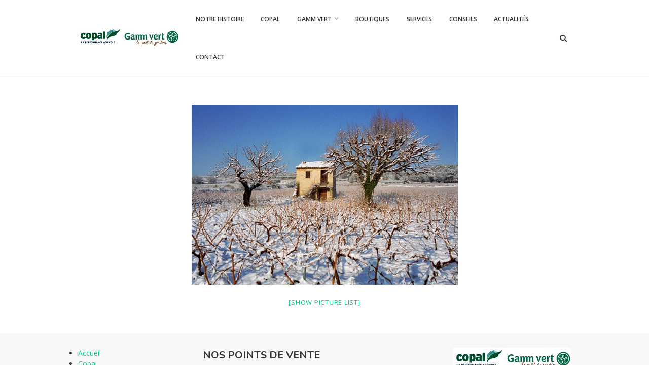

--- FILE ---
content_type: text/html; charset=UTF-8
request_url: https://copal-gammvert.fr/ngg_tag/rangee/nggallery/slideshow
body_size: 53967
content:
<!doctype html>
<html lang="fr-FR">
<head>
	<meta charset="UTF-8">
	<meta name="viewport" content="width=device-width, initial-scale=1">
	<link rel="profile" href="http://gmpg.org/xfn/11">

	<meta name='robots' content='index, follow, max-image-preview:large, max-snippet:-1, max-video-preview:-1' />

	<!-- This site is optimized with the Yoast SEO plugin v23.2 - https://yoast.com/wordpress/plugins/seo/ -->
	<title>rangee Archives - Copal Gamm Vert</title>
	<link rel="canonical" href="https://copal-gammvert.fr/ngg_tag/rangee/" />
	<meta property="og:locale" content="fr_FR" />
	<meta property="og:type" content="article" />
	<meta property="og:title" content="rangee Archives - Copal Gamm Vert" />
	<meta property="og:url" content="https://copal-gammvert.fr/ngg_tag/rangee/" />
	<meta property="og:site_name" content="Copal Gamm Vert" />
	<meta name="twitter:card" content="summary_large_image" />
	<script type="application/ld+json" class="yoast-schema-graph">{"@context":"https://schema.org","@graph":[{"@type":"CollectionPage","@id":"https://copal-gammvert.fr/ngg_tag/rangee/","url":"https://copal-gammvert.fr/ngg_tag/rangee/","name":"rangee Archives - Copal Gamm Vert","isPartOf":{"@id":"https://copal-gammvert.fr/#website"},"primaryImageOfPage":{"@id":"https://copal-gammvert.fr/ngg_tag/rangee/#primaryimage"},"image":{"@id":"https://copal-gammvert.fr/ngg_tag/rangee/#primaryimage"},"thumbnailUrl":"https://copal-gammvert.fr/wp-content/uploads/2013/03/sac_aliment_gp.jpg","breadcrumb":{"@id":"https://copal-gammvert.fr/ngg_tag/rangee/#breadcrumb"},"inLanguage":"fr-FR"},{"@type":"ImageObject","inLanguage":"fr-FR","@id":"https://copal-gammvert.fr/ngg_tag/rangee/#primaryimage","url":"https://copal-gammvert.fr/wp-content/uploads/2013/03/sac_aliment_gp.jpg","contentUrl":"https://copal-gammvert.fr/wp-content/uploads/2013/03/sac_aliment_gp.jpg","width":460,"height":120},{"@type":"BreadcrumbList","@id":"https://copal-gammvert.fr/ngg_tag/rangee/#breadcrumb","itemListElement":[{"@type":"ListItem","position":1,"name":"Accueil","item":"https://copal-gammvert.fr/"},{"@type":"ListItem","position":2,"name":"rangee"}]},{"@type":"WebSite","@id":"https://copal-gammvert.fr/#website","url":"https://copal-gammvert.fr/","name":"Copal Gamm Vert","description":"Spécialiste de la performance agricole et du jardin","publisher":{"@id":"https://copal-gammvert.fr/#organization"},"potentialAction":[{"@type":"SearchAction","target":{"@type":"EntryPoint","urlTemplate":"https://copal-gammvert.fr/?s={search_term_string}"},"query-input":"required name=search_term_string"}],"inLanguage":"fr-FR"},{"@type":"Organization","@id":"https://copal-gammvert.fr/#organization","name":"Copal Gamm Vert","url":"https://copal-gammvert.fr/","logo":{"@type":"ImageObject","inLanguage":"fr-FR","@id":"https://copal-gammvert.fr/#/schema/logo/image/","url":"https://copal-gammvert.fr/wp-content/uploads/2017/02/logo.jpg","contentUrl":"https://copal-gammvert.fr/wp-content/uploads/2017/02/logo.jpg","width":356,"height":73,"caption":"Copal Gamm Vert"},"image":{"@id":"https://copal-gammvert.fr/#/schema/logo/image/"}}]}</script>
	<!-- / Yoast SEO plugin. -->


<link rel='dns-prefetch' href='//fonts.googleapis.com' />
<link rel="alternate" type="application/rss+xml" title="Copal Gamm Vert &raquo; Flux" href="https://copal-gammvert.fr/feed/" />
<link rel="alternate" type="application/rss+xml" title="Copal Gamm Vert &raquo; Flux des commentaires" href="https://copal-gammvert.fr/comments/feed/" />
		<!-- This site uses the Google Analytics by ExactMetrics plugin v8.11.1 - Using Analytics tracking - https://www.exactmetrics.com/ -->
		<!-- Note: ExactMetrics is not currently configured on this site. The site owner needs to authenticate with Google Analytics in the ExactMetrics settings panel. -->
					<!-- No tracking code set -->
				<!-- / Google Analytics by ExactMetrics -->
		<script type="text/javascript">
/* <![CDATA[ */
window._wpemojiSettings = {"baseUrl":"https:\/\/s.w.org\/images\/core\/emoji\/15.0.3\/72x72\/","ext":".png","svgUrl":"https:\/\/s.w.org\/images\/core\/emoji\/15.0.3\/svg\/","svgExt":".svg","source":{"concatemoji":"https:\/\/copal-gammvert.fr\/wp-includes\/js\/wp-emoji-release.min.js"}};
/*! This file is auto-generated */
!function(i,n){var o,s,e;function c(e){try{var t={supportTests:e,timestamp:(new Date).valueOf()};sessionStorage.setItem(o,JSON.stringify(t))}catch(e){}}function p(e,t,n){e.clearRect(0,0,e.canvas.width,e.canvas.height),e.fillText(t,0,0);var t=new Uint32Array(e.getImageData(0,0,e.canvas.width,e.canvas.height).data),r=(e.clearRect(0,0,e.canvas.width,e.canvas.height),e.fillText(n,0,0),new Uint32Array(e.getImageData(0,0,e.canvas.width,e.canvas.height).data));return t.every(function(e,t){return e===r[t]})}function u(e,t,n){switch(t){case"flag":return n(e,"\ud83c\udff3\ufe0f\u200d\u26a7\ufe0f","\ud83c\udff3\ufe0f\u200b\u26a7\ufe0f")?!1:!n(e,"\ud83c\uddfa\ud83c\uddf3","\ud83c\uddfa\u200b\ud83c\uddf3")&&!n(e,"\ud83c\udff4\udb40\udc67\udb40\udc62\udb40\udc65\udb40\udc6e\udb40\udc67\udb40\udc7f","\ud83c\udff4\u200b\udb40\udc67\u200b\udb40\udc62\u200b\udb40\udc65\u200b\udb40\udc6e\u200b\udb40\udc67\u200b\udb40\udc7f");case"emoji":return!n(e,"\ud83d\udc26\u200d\u2b1b","\ud83d\udc26\u200b\u2b1b")}return!1}function f(e,t,n){var r="undefined"!=typeof WorkerGlobalScope&&self instanceof WorkerGlobalScope?new OffscreenCanvas(300,150):i.createElement("canvas"),a=r.getContext("2d",{willReadFrequently:!0}),o=(a.textBaseline="top",a.font="600 32px Arial",{});return e.forEach(function(e){o[e]=t(a,e,n)}),o}function t(e){var t=i.createElement("script");t.src=e,t.defer=!0,i.head.appendChild(t)}"undefined"!=typeof Promise&&(o="wpEmojiSettingsSupports",s=["flag","emoji"],n.supports={everything:!0,everythingExceptFlag:!0},e=new Promise(function(e){i.addEventListener("DOMContentLoaded",e,{once:!0})}),new Promise(function(t){var n=function(){try{var e=JSON.parse(sessionStorage.getItem(o));if("object"==typeof e&&"number"==typeof e.timestamp&&(new Date).valueOf()<e.timestamp+604800&&"object"==typeof e.supportTests)return e.supportTests}catch(e){}return null}();if(!n){if("undefined"!=typeof Worker&&"undefined"!=typeof OffscreenCanvas&&"undefined"!=typeof URL&&URL.createObjectURL&&"undefined"!=typeof Blob)try{var e="postMessage("+f.toString()+"("+[JSON.stringify(s),u.toString(),p.toString()].join(",")+"));",r=new Blob([e],{type:"text/javascript"}),a=new Worker(URL.createObjectURL(r),{name:"wpTestEmojiSupports"});return void(a.onmessage=function(e){c(n=e.data),a.terminate(),t(n)})}catch(e){}c(n=f(s,u,p))}t(n)}).then(function(e){for(var t in e)n.supports[t]=e[t],n.supports.everything=n.supports.everything&&n.supports[t],"flag"!==t&&(n.supports.everythingExceptFlag=n.supports.everythingExceptFlag&&n.supports[t]);n.supports.everythingExceptFlag=n.supports.everythingExceptFlag&&!n.supports.flag,n.DOMReady=!1,n.readyCallback=function(){n.DOMReady=!0}}).then(function(){return e}).then(function(){var e;n.supports.everything||(n.readyCallback(),(e=n.source||{}).concatemoji?t(e.concatemoji):e.wpemoji&&e.twemoji&&(t(e.twemoji),t(e.wpemoji)))}))}((window,document),window._wpemojiSettings);
/* ]]> */
</script>
<link rel='stylesheet' id='twb-open-sans-css' href='https://fonts.googleapis.com/css?family=Open+Sans%3A300%2C400%2C500%2C600%2C700%2C800&#038;display=swap&#038;ver=6.6.4' type='text/css' media='all' />
<link rel='stylesheet' id='twb-global-css' href='https://copal-gammvert.fr/wp-content/plugins/wd-facebook-feed/booster/assets/css/global.css' type='text/css' media='all' />
<style id='wp-emoji-styles-inline-css' type='text/css'>

	img.wp-smiley, img.emoji {
		display: inline !important;
		border: none !important;
		box-shadow: none !important;
		height: 1em !important;
		width: 1em !important;
		margin: 0 0.07em !important;
		vertical-align: -0.1em !important;
		background: none !important;
		padding: 0 !important;
	}
</style>
<link rel='stylesheet' id='wp-block-library-css' href='https://copal-gammvert.fr/wp-includes/css/dist/block-library/style.min.css' type='text/css' media='all' />
<style id='classic-theme-styles-inline-css' type='text/css'>
/*! This file is auto-generated */
.wp-block-button__link{color:#fff;background-color:#32373c;border-radius:9999px;box-shadow:none;text-decoration:none;padding:calc(.667em + 2px) calc(1.333em + 2px);font-size:1.125em}.wp-block-file__button{background:#32373c;color:#fff;text-decoration:none}
</style>
<style id='global-styles-inline-css' type='text/css'>
:root{--wp--preset--aspect-ratio--square: 1;--wp--preset--aspect-ratio--4-3: 4/3;--wp--preset--aspect-ratio--3-4: 3/4;--wp--preset--aspect-ratio--3-2: 3/2;--wp--preset--aspect-ratio--2-3: 2/3;--wp--preset--aspect-ratio--16-9: 16/9;--wp--preset--aspect-ratio--9-16: 9/16;--wp--preset--color--black: #000000;--wp--preset--color--cyan-bluish-gray: #abb8c3;--wp--preset--color--white: #ffffff;--wp--preset--color--pale-pink: #f78da7;--wp--preset--color--vivid-red: #cf2e2e;--wp--preset--color--luminous-vivid-orange: #ff6900;--wp--preset--color--luminous-vivid-amber: #fcb900;--wp--preset--color--light-green-cyan: #7bdcb5;--wp--preset--color--vivid-green-cyan: #00d084;--wp--preset--color--pale-cyan-blue: #8ed1fc;--wp--preset--color--vivid-cyan-blue: #0693e3;--wp--preset--color--vivid-purple: #9b51e0;--wp--preset--gradient--vivid-cyan-blue-to-vivid-purple: linear-gradient(135deg,rgba(6,147,227,1) 0%,rgb(155,81,224) 100%);--wp--preset--gradient--light-green-cyan-to-vivid-green-cyan: linear-gradient(135deg,rgb(122,220,180) 0%,rgb(0,208,130) 100%);--wp--preset--gradient--luminous-vivid-amber-to-luminous-vivid-orange: linear-gradient(135deg,rgba(252,185,0,1) 0%,rgba(255,105,0,1) 100%);--wp--preset--gradient--luminous-vivid-orange-to-vivid-red: linear-gradient(135deg,rgba(255,105,0,1) 0%,rgb(207,46,46) 100%);--wp--preset--gradient--very-light-gray-to-cyan-bluish-gray: linear-gradient(135deg,rgb(238,238,238) 0%,rgb(169,184,195) 100%);--wp--preset--gradient--cool-to-warm-spectrum: linear-gradient(135deg,rgb(74,234,220) 0%,rgb(151,120,209) 20%,rgb(207,42,186) 40%,rgb(238,44,130) 60%,rgb(251,105,98) 80%,rgb(254,248,76) 100%);--wp--preset--gradient--blush-light-purple: linear-gradient(135deg,rgb(255,206,236) 0%,rgb(152,150,240) 100%);--wp--preset--gradient--blush-bordeaux: linear-gradient(135deg,rgb(254,205,165) 0%,rgb(254,45,45) 50%,rgb(107,0,62) 100%);--wp--preset--gradient--luminous-dusk: linear-gradient(135deg,rgb(255,203,112) 0%,rgb(199,81,192) 50%,rgb(65,88,208) 100%);--wp--preset--gradient--pale-ocean: linear-gradient(135deg,rgb(255,245,203) 0%,rgb(182,227,212) 50%,rgb(51,167,181) 100%);--wp--preset--gradient--electric-grass: linear-gradient(135deg,rgb(202,248,128) 0%,rgb(113,206,126) 100%);--wp--preset--gradient--midnight: linear-gradient(135deg,rgb(2,3,129) 0%,rgb(40,116,252) 100%);--wp--preset--font-size--small: 13px;--wp--preset--font-size--medium: 20px;--wp--preset--font-size--large: 36px;--wp--preset--font-size--x-large: 42px;--wp--preset--spacing--20: 0.44rem;--wp--preset--spacing--30: 0.67rem;--wp--preset--spacing--40: 1rem;--wp--preset--spacing--50: 1.5rem;--wp--preset--spacing--60: 2.25rem;--wp--preset--spacing--70: 3.38rem;--wp--preset--spacing--80: 5.06rem;--wp--preset--shadow--natural: 6px 6px 9px rgba(0, 0, 0, 0.2);--wp--preset--shadow--deep: 12px 12px 50px rgba(0, 0, 0, 0.4);--wp--preset--shadow--sharp: 6px 6px 0px rgba(0, 0, 0, 0.2);--wp--preset--shadow--outlined: 6px 6px 0px -3px rgba(255, 255, 255, 1), 6px 6px rgba(0, 0, 0, 1);--wp--preset--shadow--crisp: 6px 6px 0px rgba(0, 0, 0, 1);}:where(.is-layout-flex){gap: 0.5em;}:where(.is-layout-grid){gap: 0.5em;}body .is-layout-flex{display: flex;}.is-layout-flex{flex-wrap: wrap;align-items: center;}.is-layout-flex > :is(*, div){margin: 0;}body .is-layout-grid{display: grid;}.is-layout-grid > :is(*, div){margin: 0;}:where(.wp-block-columns.is-layout-flex){gap: 2em;}:where(.wp-block-columns.is-layout-grid){gap: 2em;}:where(.wp-block-post-template.is-layout-flex){gap: 1.25em;}:where(.wp-block-post-template.is-layout-grid){gap: 1.25em;}.has-black-color{color: var(--wp--preset--color--black) !important;}.has-cyan-bluish-gray-color{color: var(--wp--preset--color--cyan-bluish-gray) !important;}.has-white-color{color: var(--wp--preset--color--white) !important;}.has-pale-pink-color{color: var(--wp--preset--color--pale-pink) !important;}.has-vivid-red-color{color: var(--wp--preset--color--vivid-red) !important;}.has-luminous-vivid-orange-color{color: var(--wp--preset--color--luminous-vivid-orange) !important;}.has-luminous-vivid-amber-color{color: var(--wp--preset--color--luminous-vivid-amber) !important;}.has-light-green-cyan-color{color: var(--wp--preset--color--light-green-cyan) !important;}.has-vivid-green-cyan-color{color: var(--wp--preset--color--vivid-green-cyan) !important;}.has-pale-cyan-blue-color{color: var(--wp--preset--color--pale-cyan-blue) !important;}.has-vivid-cyan-blue-color{color: var(--wp--preset--color--vivid-cyan-blue) !important;}.has-vivid-purple-color{color: var(--wp--preset--color--vivid-purple) !important;}.has-black-background-color{background-color: var(--wp--preset--color--black) !important;}.has-cyan-bluish-gray-background-color{background-color: var(--wp--preset--color--cyan-bluish-gray) !important;}.has-white-background-color{background-color: var(--wp--preset--color--white) !important;}.has-pale-pink-background-color{background-color: var(--wp--preset--color--pale-pink) !important;}.has-vivid-red-background-color{background-color: var(--wp--preset--color--vivid-red) !important;}.has-luminous-vivid-orange-background-color{background-color: var(--wp--preset--color--luminous-vivid-orange) !important;}.has-luminous-vivid-amber-background-color{background-color: var(--wp--preset--color--luminous-vivid-amber) !important;}.has-light-green-cyan-background-color{background-color: var(--wp--preset--color--light-green-cyan) !important;}.has-vivid-green-cyan-background-color{background-color: var(--wp--preset--color--vivid-green-cyan) !important;}.has-pale-cyan-blue-background-color{background-color: var(--wp--preset--color--pale-cyan-blue) !important;}.has-vivid-cyan-blue-background-color{background-color: var(--wp--preset--color--vivid-cyan-blue) !important;}.has-vivid-purple-background-color{background-color: var(--wp--preset--color--vivid-purple) !important;}.has-black-border-color{border-color: var(--wp--preset--color--black) !important;}.has-cyan-bluish-gray-border-color{border-color: var(--wp--preset--color--cyan-bluish-gray) !important;}.has-white-border-color{border-color: var(--wp--preset--color--white) !important;}.has-pale-pink-border-color{border-color: var(--wp--preset--color--pale-pink) !important;}.has-vivid-red-border-color{border-color: var(--wp--preset--color--vivid-red) !important;}.has-luminous-vivid-orange-border-color{border-color: var(--wp--preset--color--luminous-vivid-orange) !important;}.has-luminous-vivid-amber-border-color{border-color: var(--wp--preset--color--luminous-vivid-amber) !important;}.has-light-green-cyan-border-color{border-color: var(--wp--preset--color--light-green-cyan) !important;}.has-vivid-green-cyan-border-color{border-color: var(--wp--preset--color--vivid-green-cyan) !important;}.has-pale-cyan-blue-border-color{border-color: var(--wp--preset--color--pale-cyan-blue) !important;}.has-vivid-cyan-blue-border-color{border-color: var(--wp--preset--color--vivid-cyan-blue) !important;}.has-vivid-purple-border-color{border-color: var(--wp--preset--color--vivid-purple) !important;}.has-vivid-cyan-blue-to-vivid-purple-gradient-background{background: var(--wp--preset--gradient--vivid-cyan-blue-to-vivid-purple) !important;}.has-light-green-cyan-to-vivid-green-cyan-gradient-background{background: var(--wp--preset--gradient--light-green-cyan-to-vivid-green-cyan) !important;}.has-luminous-vivid-amber-to-luminous-vivid-orange-gradient-background{background: var(--wp--preset--gradient--luminous-vivid-amber-to-luminous-vivid-orange) !important;}.has-luminous-vivid-orange-to-vivid-red-gradient-background{background: var(--wp--preset--gradient--luminous-vivid-orange-to-vivid-red) !important;}.has-very-light-gray-to-cyan-bluish-gray-gradient-background{background: var(--wp--preset--gradient--very-light-gray-to-cyan-bluish-gray) !important;}.has-cool-to-warm-spectrum-gradient-background{background: var(--wp--preset--gradient--cool-to-warm-spectrum) !important;}.has-blush-light-purple-gradient-background{background: var(--wp--preset--gradient--blush-light-purple) !important;}.has-blush-bordeaux-gradient-background{background: var(--wp--preset--gradient--blush-bordeaux) !important;}.has-luminous-dusk-gradient-background{background: var(--wp--preset--gradient--luminous-dusk) !important;}.has-pale-ocean-gradient-background{background: var(--wp--preset--gradient--pale-ocean) !important;}.has-electric-grass-gradient-background{background: var(--wp--preset--gradient--electric-grass) !important;}.has-midnight-gradient-background{background: var(--wp--preset--gradient--midnight) !important;}.has-small-font-size{font-size: var(--wp--preset--font-size--small) !important;}.has-medium-font-size{font-size: var(--wp--preset--font-size--medium) !important;}.has-large-font-size{font-size: var(--wp--preset--font-size--large) !important;}.has-x-large-font-size{font-size: var(--wp--preset--font-size--x-large) !important;}
:where(.wp-block-post-template.is-layout-flex){gap: 1.25em;}:where(.wp-block-post-template.is-layout-grid){gap: 1.25em;}
:where(.wp-block-columns.is-layout-flex){gap: 2em;}:where(.wp-block-columns.is-layout-grid){gap: 2em;}
:root :where(.wp-block-pullquote){font-size: 1.5em;line-height: 1.6;}
</style>
<link rel='stylesheet' id='beflex-pro-font-awesome-css' href='https://copal-gammvert.fr/wp-content/plugins/beflex-pro/modules/acf-font-awesome/assets/css/fontawesome-all.min.css' type='text/css' media='all' />
<link rel='stylesheet' id='acf-font-awesome-style-css' href='https://copal-gammvert.fr/wp-content/plugins/beflex-pro/modules/acf-font-awesome/assets/css/style.min.css' type='text/css' media='all' />
<link rel='stylesheet' id='beflex-mega-menu-style-css' href='https://copal-gammvert.fr/wp-content/plugins/beflex-pro//modules/mega-menu/assets/css/style.min.css' type='text/css' media='all' />
<link rel='stylesheet' id='beflex_pro_google_fonts-css' href='//fonts.googleapis.com/css?family=Nunito:400,300,700' type='text/css' media='all' />
<link rel='stylesheet' id='beflex-social-style-css' href='https://copal-gammvert.fr/wp-content/plugins/beflex-pro/modules/social/assets/css/style.min.css' type='text/css' media='all' />
<link rel='stylesheet' id='contact-form-7-css' href='https://copal-gammvert.fr/wp-content/plugins/contact-form-7/includes/css/styles.css' type='text/css' media='all' />
<link rel='stylesheet' id='ffwd_frontend-css' href='https://copal-gammvert.fr/wp-content/plugins/wd-facebook-feed/css/ffwd_frontend.css' type='text/css' media='all' />
<link rel='stylesheet' id='ffwd_fonts-css' href='https://copal-gammvert.fr/wp-content/plugins/wd-facebook-feed/css/fonts.css' type='text/css' media='all' />
<link rel='stylesheet' id='ffwd_mCustomScrollbar-css' href='https://copal-gammvert.fr/wp-content/plugins/wd-facebook-feed/css/jquery.mCustomScrollbar.css' type='text/css' media='all' />
<link rel='stylesheet' id='ngg_trigger_buttons-css' href='https://copal-gammvert.fr/wp-content/plugins/nextgen-gallery/static/GalleryDisplay/trigger_buttons.css' type='text/css' media='all' />
<link rel='stylesheet' id='shutter-0-css' href='https://copal-gammvert.fr/wp-content/plugins/nextgen-gallery/static/Lightbox/shutter/shutter.css' type='text/css' media='all' />
<link rel='stylesheet' id='fontawesome_v4_shim_style-css' href='https://copal-gammvert.fr/wp-content/plugins/nextgen-gallery/static/FontAwesome/css/v4-shims.min.css' type='text/css' media='all' />
<link rel='stylesheet' id='fontawesome-css' href='https://copal-gammvert.fr/wp-content/plugins/nextgen-gallery/static/FontAwesome/css/all.min.css' type='text/css' media='all' />
<link rel='stylesheet' id='nextgen_pagination_style-css' href='https://copal-gammvert.fr/wp-content/plugins/nextgen-gallery/static/GalleryDisplay/pagination_style.css' type='text/css' media='all' />
<link rel='stylesheet' id='nextgen_basic_thumbnails_style-css' href='https://copal-gammvert.fr/wp-content/plugins/nextgen-gallery/static/Thumbnails/nextgen_basic_thumbnails.css' type='text/css' media='all' />
<link rel='stylesheet' id='ngg_basic_slideshow_style-css' href='https://copal-gammvert.fr/wp-content/plugins/nextgen-gallery/static/Slideshow/ngg_basic_slideshow.css' type='text/css' media='all' />
<link rel='stylesheet' id='ngg_slick_slideshow_style-css' href='https://copal-gammvert.fr/wp-content/plugins/nextgen-gallery/static/Slideshow/slick/slick.css' type='text/css' media='all' />
<link rel='stylesheet' id='ngg_slick_slideshow_theme-css' href='https://copal-gammvert.fr/wp-content/plugins/nextgen-gallery/static/Slideshow/slick/slick-theme.css' type='text/css' media='all' />
<link rel='stylesheet' id='beflex-parent-style-css' href='https://copal-gammvert.fr/wp-content/themes/beflex/css/style.css' type='text/css' media='all' />
<link rel='stylesheet' id='beflex-font-open-sans-css' href='https://fonts.googleapis.com/css?family=Open+Sans%3A300%2C300i%2C400%2C400i%2C600%2C600i%2C700%2C700i%2C800%2C800i&#038;display=swap&#038;ver=6.6.4' type='text/css' media='all' />
<link rel='stylesheet' id='beflex-style-css' href='https://copal-gammvert.fr/wp-content/themes/beflex/css/style.min.css' type='text/css' media='all' />
<link rel='stylesheet' id='beflex-custom-style-css' href='https://copal-gammvert.fr/wp-content/themes/beflex-child/style.css' type='text/css' media='all' />
<link rel='stylesheet' id='beflex-pro-core-style-css' href='https://copal-gammvert.fr/wp-content/plugins/beflex-pro/core/assets/css/style.min.css' type='text/css' media='all' />
<link rel='stylesheet' id='beflex-child-style-css' href='https://copal-gammvert.fr/wp-content/themes/beflex-child/css/style.min.css' type='text/css' media='all' />
<link rel='stylesheet' id='custom-child-style-css' href='https://copal-gammvert.fr/wp-content/themes/beflex-child/style.css' type='text/css' media='all' />
<script type="text/javascript" src="https://copal-gammvert.fr/wp-includes/js/jquery/jquery.min.js" id="jquery-core-js"></script>
<script type="text/javascript" src="https://copal-gammvert.fr/wp-includes/js/jquery/jquery-migrate.min.js" id="jquery-migrate-js"></script>
<script type="text/javascript" src="https://copal-gammvert.fr/wp-content/plugins/wd-facebook-feed/booster/assets/js/circle-progress.js" id="twb-circle-js"></script>
<script type="text/javascript" id="twb-global-js-extra">
/* <![CDATA[ */
var twb = {"nonce":"4c44112fee","ajax_url":"https:\/\/copal-gammvert.fr\/wp-admin\/admin-ajax.php","plugin_url":"https:\/\/copal-gammvert.fr\/wp-content\/plugins\/wd-facebook-feed\/booster","href":"https:\/\/copal-gammvert.fr\/wp-admin\/admin.php?page=twb_facebook-feed"};
var twb = {"nonce":"4c44112fee","ajax_url":"https:\/\/copal-gammvert.fr\/wp-admin\/admin-ajax.php","plugin_url":"https:\/\/copal-gammvert.fr\/wp-content\/plugins\/wd-facebook-feed\/booster","href":"https:\/\/copal-gammvert.fr\/wp-admin\/admin.php?page=twb_facebook-feed"};
/* ]]> */
</script>
<script type="text/javascript" src="https://copal-gammvert.fr/wp-content/plugins/wd-facebook-feed/booster/assets/js/global.js" id="twb-global-js"></script>
<script type="text/javascript" src="https://copal-gammvert.fr/wp-content/plugins/anything-popup/anything-popup.js" id="anything-popup-js-js"></script>
<script type="text/javascript" src="https://copal-gammvert.fr/wp-content/plugins/beflex-pro/modules/acf-font-awesome/assets/js/dest/wpeo-assets.js" id="wpeo-assets-scripts-js"></script>
<script type="text/javascript" id="ffwd_cache-js-extra">
/* <![CDATA[ */
var ffwd_cache = {"ajax_url":"https:\/\/copal-gammvert.fr\/wp-admin\/admin-ajax.php","update_data":"[{\"id\":\"1\",\"name\":\"Copal\",\"page_access_token\":\"EAAGgZARDXC3MBOylPbLF4bqdVKOjmvmnVRpuqlOkLBFitwH8dQD93h4WKTX9tJGi7PIlZBUsZC5R4t6mzxeugZBMqnOmmZAUZBGT5aOBK8IduKRYyoToMRFvzkHTMGgvGQbMoyZCL7YziHEffZC1Ewo0wWez8x211YFaShqkiDiJ2CpTbhahTwbX0NLxFeIXDHbr\",\"type\":\"page\",\"content_type\":\"timeline\",\"content\":\"statuses,photos,videos,links\",\"content_url\":\"https:\\\/\\\/www.facebook.com\\\/COPAL-2263547350548676\\\/\",\"timeline_type\":\"posts\",\"from\":\"2263547350548676\",\"limit\":\"1\",\"app_id\":\"\",\"app_secret\":\"\",\"exist_access\":\"1\",\"access_token\":\"EAAGgZARDXC3MBANcOaOHEEXHWpJXJL2MZCOVNC1nZC6WZAWljjljoE3UjHI76vT9ihZCKFve6vJkv6A6AjzZAwPW4He7qqZAsYMdVUoJaNSUv9uF2LRd2dLzWXGoXLHNFNCyi6iAhEWCsBNUiG9Wvkh1oLJKuFhDilHZAg6idFhNyR7z28xIVjZCW\",\"order\":\"1\",\"published\":\"1\",\"update_mode\":\"keep_old\",\"fb_view_type\":\"blog_style\",\"theme\":\"0\",\"masonry_hor_ver\":\"vertical\",\"image_max_columns\":\"5\",\"thumb_width\":\"200\",\"thumb_height\":\"150\",\"thumb_comments\":\"1\",\"thumb_likes\":\"0\",\"thumb_name\":\"1\",\"blog_style_width\":\"700\",\"blog_style_height\":\"\",\"blog_style_view_type\":\"1\",\"blog_style_comments\":\"1\",\"blog_style_likes\":\"1\",\"blog_style_message_desc\":\"1\",\"blog_style_shares\":\"1\",\"blog_style_shares_butt\":\"0\",\"blog_style_facebook\":\"0\",\"blog_style_twitter\":\"0\",\"blog_style_google\":\"0\",\"blog_style_author\":\"1\",\"blog_style_name\":\"1\",\"blog_style_place_name\":\"1\",\"fb_name\":\"0\",\"fb_plugin\":\"0\",\"album_max_columns\":\"5\",\"album_title\":\"show\",\"album_thumb_width\":\"200\",\"album_thumb_height\":\"150\",\"album_image_max_columns\":\"5\",\"album_image_thumb_width\":\"200\",\"album_image_thumb_height\":\"150\",\"pagination_type\":\"1\",\"objects_per_page\":\"10\",\"popup_fullscreen\":\"0\",\"popup_width\":\"800\",\"popup_height\":\"600\",\"popup_effect\":\"fade\",\"popup_autoplay\":\"0\",\"open_commentbox\":\"1\",\"popup_interval\":\"5\",\"popup_enable_filmstrip\":\"0\",\"popup_filmstrip_height\":\"70\",\"popup_comments\":\"1\",\"popup_likes\":\"1\",\"popup_shares\":\"1\",\"popup_author\":\"1\",\"popup_name\":\"1\",\"popup_place_name\":\"1\",\"popup_enable_ctrl_btn\":\"1\",\"popup_enable_fullscreen\":\"1\",\"popup_enable_info_btn\":\"0\",\"popup_message_desc\":\"1\",\"popup_enable_facebook\":\"0\",\"popup_enable_twitter\":\"0\",\"popup_enable_google\":\"0\",\"view_on_fb\":\"1\",\"post_text_length\":\"200\",\"event_street\":\"0\",\"event_city\":\"0\",\"event_country\":\"0\",\"event_zip\":\"0\",\"event_map\":\"0\",\"event_date\":\"0\",\"event_desp_length\":\"0\",\"comments_replies\":\"1\",\"comments_filter\":\"toplevel\",\"comments_order\":\"chronological\",\"page_plugin_pos\":\"bottom\",\"page_plugin_fans\":\"1\",\"page_plugin_cover\":\"1\",\"page_plugin_header\":\"0\",\"page_plugin_width\":\"380\",\"image_onclick_action\":\"lightbox\",\"event_order\":\"0\",\"upcoming_events\":\"0\",\"fb_page_id\":\"2263547350548676\",\"data_count\":\"513\"}]","need_update":"false"};
/* ]]> */
</script>
<script type="text/javascript" src="https://copal-gammvert.fr/wp-content/plugins/wd-facebook-feed/js/ffwd_cache.js" id="ffwd_cache-js"></script>
<script type="text/javascript" id="ffwd_frontend-js-extra">
/* <![CDATA[ */
var ffwd_frontend_text = {"comment_reply":"Reply","view":"View","more_comments":"more comments","year":"year","years":"years","hour":"hour","hours":"hours","months":"months","month":"month","weeks":"weeks","week":"week","days":"days","day":"day","minutes":"minutes","minute":"minute","seconds":"seconds","second":"second","ago":"ago","ajax_url":"https:\/\/copal-gammvert.fr\/wp-admin\/admin-ajax.php","and":"and","others":"others"};
/* ]]> */
</script>
<script type="text/javascript" src="https://copal-gammvert.fr/wp-content/plugins/wd-facebook-feed/js/ffwd_frontend.js" id="ffwd_frontend-js"></script>
<script type="text/javascript" src="https://copal-gammvert.fr/wp-content/plugins/wd-facebook-feed/js/jquery.mobile.js" id="ffwd_jquery_mobile-js"></script>
<script type="text/javascript" src="https://copal-gammvert.fr/wp-content/plugins/wd-facebook-feed/js/jquery.mCustomScrollbar.concat.min.js" id="ffwd_mCustomScrollbar-js"></script>
<script type="text/javascript" src="https://copal-gammvert.fr/wp-content/plugins/wd-facebook-feed/js/jquery.fullscreen-0.4.1.js" id="jquery-fullscreen-js"></script>
<script type="text/javascript" id="ffwd_gallery_box-js-extra">
/* <![CDATA[ */
var ffwd_objectL10n = {"ffwd_field_required":"field is required.","ffwd_mail_validation":"This is not a valid email address.","ffwd_search_result":"There are no images matching your search."};
/* ]]> */
</script>
<script type="text/javascript" src="https://copal-gammvert.fr/wp-content/plugins/wd-facebook-feed/js/ffwd_gallery_box.js" id="ffwd_gallery_box-js"></script>
<script type="text/javascript" id="photocrati_ajax-js-extra">
/* <![CDATA[ */
var photocrati_ajax = {"url":"https:\/\/copal-gammvert.fr\/index.php?photocrati_ajax=1","rest_url":"https:\/\/copal-gammvert.fr\/wp-json\/","wp_home_url":"https:\/\/copal-gammvert.fr","wp_site_url":"https:\/\/copal-gammvert.fr","wp_root_url":"https:\/\/copal-gammvert.fr","wp_plugins_url":"https:\/\/copal-gammvert.fr\/wp-content\/plugins","wp_content_url":"https:\/\/copal-gammvert.fr\/wp-content","wp_includes_url":"https:\/\/copal-gammvert.fr\/wp-includes\/","ngg_param_slug":"nggallery","rest_nonce":"cfe6798a0b"};
/* ]]> */
</script>
<script type="text/javascript" src="https://copal-gammvert.fr/wp-content/plugins/nextgen-gallery/static/Legacy/ajax.min.js" id="photocrati_ajax-js"></script>
<script type="text/javascript" src="https://copal-gammvert.fr/wp-content/plugins/nextgen-gallery/static/FontAwesome/js/v4-shims.min.js" id="fontawesome_v4_shim-js"></script>
<script type="text/javascript" defer crossorigin="anonymous" data-auto-replace-svg="false" data-keep-original-source="false" data-search-pseudo-elements src="https://copal-gammvert.fr/wp-content/plugins/nextgen-gallery/static/FontAwesome/js/all.min.js" id="fontawesome-js"></script>
<script type="text/javascript" src="https://copal-gammvert.fr/wp-content/plugins/nextgen-gallery/static/Thumbnails/nextgen_basic_thumbnails.js" id="nextgen_basic_thumbnails_script-js"></script>
<script type="text/javascript" src="https://copal-gammvert.fr/wp-content/plugins/nextgen-gallery/static/Slideshow/slick/slick-1.8.0-modded.js" id="ngg_slick-js"></script>
<script type="text/javascript" src="https://copal-gammvert.fr/wp-content/plugins/beflex-pro/core/assets/js/owl.carousel.min.js" id="beflex-pro-owl-carousel-script-js"></script>
<script type="text/javascript" src="https://copal-gammvert.fr/wp-content/themes/beflex-child/js/main.min.js" id="beflex-child-js-js"></script>
<link rel="https://api.w.org/" href="https://copal-gammvert.fr/wp-json/" /><link rel="alternate" title="JSON" type="application/json" href="https://copal-gammvert.fr/wp-json/wp/v2/posts/0" />		<!-- Custom Logo: hide header text -->
		<style id="custom-logo-css" type="text/css">
			.site-title, .site-description {
				position: absolute;
				clip: rect(1px, 1px, 1px, 1px);
			}
		</style>
		<link rel="alternate" title="oEmbed (JSON)" type="application/json+oembed" href="https://copal-gammvert.fr/wp-json/oembed/1.0/embed?url" />
<link rel="alternate" title="oEmbed (XML)" type="text/xml+oembed" href="https://copal-gammvert.fr/wp-json/oembed/1.0/embed?url&#038;format=xml" />

<style>

	h1, h2, h3, h4, h5, h6, .beflex-diaporama .diaporama-title, .widget-title, .editor-post-title__block .editor-post-title__input {
					font-family: 'Nunito';
							font-weight: 400;
									text-transform: uppercase;
			}

			.button.button-primary:not(.bordered), button, input[type="button"], input[type="reset"], input[type="submit"] {
			background: #00d084;
			border-color: #00d084;
		}
		.button.bordered.button-primary {
			border-color: #00d084;
			color: #00d084;
		}
		.button.bordered.button-primary:hover {
			box-shadow: inset 0 -2.6em #00d084;
		}
		#comments .comment-list .comment-reply-link {
			border-color: #00d084;
			color: #00d084;
		}
		#comments .comment-list .comment-reply-link:hover {
			box-shadow: inset 0 -2.6em #00d084;
		}
		#comments .comment-list .comment-metadata .comment-edit-link {
			color: #00d084;
		}
		#search-area .search-overlay {
			background: #00d084;
		}
		a, a:visited {
			color: #00d084;
		}
		a:hover, a:focus, a:active {
			color: #00B266;
		}
		.post-navigation .nav-links .fa {
			background: #00d084;
		}
		::-moz-selection {
			background: #00d084;
		}
		::selection {
			background: #00d084;
		}
		#main-navigation .beflex-mega-menu .beflex-mega-menu-container {
			border-top: 4px solid #00d084;
		}

		#main-navigation .menu > .menu-item.current_page_item > a,
		#main-navigation .menu > .menu-item.current-menu-item > a,
		#main-navigation .menu > .menu-item.current_page_ancestor > a,
		#main-navigation .menu > .menu-item.current-menu-ancestor > a {
			color: #00d084;
		}

		.site-navigation .menu-toggle .fa {
			color: #00d084;
		}
		.beflex-diaporama .owl-dots .owl-dot.active span {
			border: 2px solid #00d084 !important;
			box-shadow: 0px 0px 0px 2px #00d084 !important;
		}
		#burger-menu .navigation-overlay {
			background: #00d084;
		}
		#masthead .site-tool > a.wps-action-mini-cart-opener .wps-numeration-cart {
			background: #00d084;
		}
		.flexible-gallery .gallery .content:after {
			background: #00d084;
		}
		ul.wp-block-gallery .blocks-gallery-item::after {
			background: #00d084;
		}
		.wp-block-quote.is-style-default {
			border-left: 4px solid #00d084;
		}
	
</style>
<link rel="icon" href="https://copal-gammvert.fr/wp-content/uploads/2020/06/cropped-logo-32x32.jpg" sizes="32x32" />
<link rel="icon" href="https://copal-gammvert.fr/wp-content/uploads/2020/06/cropped-logo-192x192.jpg" sizes="192x192" />
<link rel="apple-touch-icon" href="https://copal-gammvert.fr/wp-content/uploads/2020/06/cropped-logo-180x180.jpg" />
<meta name="msapplication-TileImage" content="https://copal-gammvert.fr/wp-content/uploads/2020/06/cropped-logo-270x270.jpg" />
</head>

<body class="-template-default page page-id- wp-custom-logo group-blog">


<div id="page" class="site">
	<a class="skip-link screen-reader-text" href="#content">Passer au contenu</a>

	<header id="masthead" class="site-header sticky" role="banner">
		<div class="site-width">

			<div class="site-branding">
									<a href="https://copal-gammvert.fr/" class="custom-logo-link" rel="home"><img width="356" height="73" src="https://copal-gammvert.fr/wp-content/uploads/2017/02/logo.jpg" class="custom-logo" alt="Copal Gamm Vert" decoding="async" /></a>				
				<div class="site-branding-container">
					<p class="site-title"><a href="https://copal-gammvert.fr/" rel="home">Copal Gamm Vert</a></p>

																<p class="site-description">Spécialiste de la performance agricole et du jardin</p>
									</div>
			</div><!-- .site-branding -->

			<div class="site-navigation">
				<nav id="main-navigation" role="navigation">
					<div class="menu-menu_principal-container"><ul id="primary-menu" class="menu"><li id="menu-item-1570" class="menu-item menu-item-type-post_type menu-item-object-page menu-item-1570"><a href="https://copal-gammvert.fr/notre-histoire/">Notre histoire</a></li>
<li id="menu-item-1959" class="menu-item menu-item-type-post_type menu-item-object-page menu-item-1959"><a href="https://copal-gammvert.fr/copal/">Copal</a></li>
<li id="menu-item-19" class="menu-item menu-item-type-post_type menu-item-object-page menu-item-has-children menu-item-19"><a href="https://copal-gammvert.fr/gamm-vert/">Gamm Vert</a>
<ul class="sub-menu">
	<li id="menu-item-50" class="menu-item menu-item-type-post_type menu-item-object-page menu-item-50"><a href="https://copal-gammvert.fr/gamm-vert/jardin/">Jardin</a></li>
	<li id="menu-item-49" class="menu-item menu-item-type-post_type menu-item-object-page menu-item-49"><a href="https://copal-gammvert.fr/gamm-vert/animalerie/">Alimentation animale</a></li>
	<li id="menu-item-48" class="menu-item menu-item-type-post_type menu-item-object-page menu-item-48"><a href="https://copal-gammvert.fr/gamm-vert/vetement/">Vêtement</a></li>
	<li id="menu-item-47" class="menu-item menu-item-type-post_type menu-item-object-page menu-item-47"><a href="https://copal-gammvert.fr/gamm-vert/terroir/">Terroir</a></li>
	<li id="menu-item-46" class="menu-item menu-item-type-post_type menu-item-object-page menu-item-46"><a href="https://copal-gammvert.fr/gamm-vert/developpement-durable/">Dév durable</a></li>
</ul>
</li>
<li id="menu-item-1409" class="menu-item menu-item-type-post_type menu-item-object-page menu-item-1409"><a href="https://copal-gammvert.fr/boutiques/">Boutiques</a></li>
<li id="menu-item-17" class="menu-item menu-item-type-post_type menu-item-object-page menu-item-17"><a href="https://copal-gammvert.fr/services/">Services</a></li>
<li id="menu-item-592" class="menu-item menu-item-type-taxonomy menu-item-object-category menu-item-592"><a href="https://copal-gammvert.fr/category/conseils/">Conseils</a></li>
<li id="menu-item-595" class="menu-item menu-item-type-taxonomy menu-item-object-category menu-item-595"><a href="https://copal-gammvert.fr/category/actualites/">Actualités</a></li>
<li id="menu-item-16" class="menu-item menu-item-type-post_type menu-item-object-page menu-item-16"><a href="https://copal-gammvert.fr/contact/">Contact</a></li>
</ul></div>				</nav><!-- #main-navigation -->
				<a href="#" class="menu-toggle"><i class="fas fa-bars fa-fw"></i><span>Navigation</span></a>
			</div><!-- .site-navigation -->

			<div class="site-tool">
				<a href="#" class="js-search"><i class="fas fa-search"></i></a>
							</div><!-- .site-tool -->

		</div><!-- .site-width -->
	</header><!-- #masthead -->

	<div id="search-area">
		<form role="search" method="get" class="search-form" action="https://copal-gammvert.fr/">
			<label>
				<span class="search-icon"><i class="fas fa-search"></i></span>
				<input type="search" class="search-field"
						placeholder="Entrer un mot clé"
						value="" name="s"
						title="Recherche pour:" />
			</label>
		</form>
		<div class="search-overlay"></div>
	</div><!-- #search-field -->

	
	<div id="content" class="site-content site-width ">

	<main id="primary" class="content-area" role="main">
		
<header class="primary-header site-width">
	<h1 class="page-title">Images tagged &quot;rangee&quot;</h1></header><!-- .primary-header -->

<div class="primary-content">
	
<div class="ngg-galleryoverview ngg-slideshow"
	id="ngg-slideshow-0cc4031b45818d29fd1be77a90be8055-5418369000"
	data-gallery-id="0cc4031b45818d29fd1be77a90be8055"
	style="max-width: 530px;
			max-height: 440px;
			display: none;">

	
		<a href="https://copal-gammvert.fr/wp-content/gallery/hivers/fotolia_3556363_xs.jpg"
			title="cabanon provencal enneige au milieu des vignes dans la vallée de l&#039;Eygue - Drôme Provencale"
			data-src="https://copal-gammvert.fr/wp-content/gallery/hivers/fotolia_3556363_xs.jpg"
			data-thumbnail="https://copal-gammvert.fr/wp-content/gallery/hivers/thumbs/thumbs_fotolia_3556363_xs.jpg"
			data-image-id="20"
			data-title="cabanon provencal enneige au milieu des vignes"
			data-description="cabanon provencal enneige au milieu des vignes dans la vallée de l&#039;Eygue - Drôme Provencale"
			class="shutterset_0cc4031b45818d29fd1be77a90be8055">

			<img data-image-id='20'
				title="cabanon provencal enneige au milieu des vignes dans la vallée de l&#039;Eygue - Drôme Provencale"
				alt="cabanon provencal enneige au milieu des vignes"
				src="https://copal-gammvert.fr/wp-content/gallery/hivers/fotolia_3556363_xs.jpg"
				style="max-height: 420px;"/>
		</a>

		</div>

		<!-- Thumbnails Link -->
	<div class="slideshowlink" style="max-width: 530px;">
		<a href='/ngg_tag/rangee/nggallery/thumbnails'>[Show picture list]</a>
	</div>


</div><!-- .primary-content -->

	</main><!-- #primary -->


	</div><!-- #content -->


	<footer id="colophon" class="site-footer" role="contentinfo">

					<div id="boxfoot" class="site-width">
				<div class="gridlayout grid-4">
					<aside class="sidebar">
						<section id="nav_menu-7" class="widget widget_nav_menu"><div class="menu-menu_footer-container"><ul id="menu-menu_footer" class="menu"><li id="menu-item-558" class="menu-item menu-item-type-post_type menu-item-object-page menu-item-home menu-item-558"><a href="https://copal-gammvert.fr/">Accueil</a></li>
<li id="menu-item-2046" class="menu-item menu-item-type-post_type menu-item-object-page menu-item-2046"><a href="https://copal-gammvert.fr/copal/">Copal</a></li>
<li id="menu-item-560" class="menu-item menu-item-type-post_type menu-item-object-page menu-item-560"><a href="https://copal-gammvert.fr/gamm-vert/">Gamm Vert</a></li>
<li id="menu-item-562" class="menu-item menu-item-type-post_type menu-item-object-page menu-item-562"><a href="https://copal-gammvert.fr/contact/">Contact</a></li>
<li id="menu-item-563" class="menu-item menu-item-type-post_type menu-item-object-page menu-item-563"><a href="https://copal-gammvert.fr/mentions/">Mentions légales</a></li>
<li id="menu-item-559" class="menu-item menu-item-type-post_type menu-item-object-page menu-item-559"><a href="https://copal-gammvert.fr/infos-reglementaires/">Infos réglementaires</a></li>
</ul></div></section>					</aside>
					<aside class="sidebar">
						<section id="nav_menu-6" class="widget widget_nav_menu"><div class="widget-title">Nos points de vente</div><div class="menu-menu_points_de_vente-container"><ul id="menu-menu_points_de_vente" class="menu"><li id="menu-item-75" class="menu-item menu-item-type-post_type menu-item-object-page menu-item-75"><a href="https://copal-gammvert.fr/boutiques/lunel/">LUNEL</a></li>
<li id="menu-item-74" class="menu-item menu-item-type-post_type menu-item-object-page menu-item-74"><a href="https://copal-gammvert.fr/boutiques/castries/">CASTRIES</a></li>
<li id="menu-item-73" class="menu-item menu-item-type-post_type menu-item-object-page menu-item-73"><a href="https://copal-gammvert.fr/boutiques/marsillargues/">MARSILLARGUES</a></li>
<li id="menu-item-72" class="menu-item menu-item-type-post_type menu-item-object-page menu-item-72"><a href="https://copal-gammvert.fr/boutiques/lattes/">LATTES</a></li>
<li id="menu-item-71" class="menu-item menu-item-type-post_type menu-item-object-page menu-item-71"><a href="https://copal-gammvert.fr/boutiques/sommieres/">SOMMIERES</a></li>
<li id="menu-item-70" class="menu-item menu-item-type-post_type menu-item-object-page menu-item-70"><a href="https://copal-gammvert.fr/boutiques/lauret/">LAURET</a></li>
<li id="menu-item-69" class="menu-item menu-item-type-post_type menu-item-object-page menu-item-69"><a href="https://copal-gammvert.fr/boutiques/aigues-mortes/">AIGUES-MORTES</a></li>
</ul></div></section>					</aside>
					<aside class="sidebar">
											</aside>
					<aside class="sidebar">
						<section id="media_image-2" class="widget widget_media_image"><img width="356" height="73" src="https://copal-gammvert.fr/wp-content/uploads/2017/02/logo.jpg" class="image wp-image-545  attachment-full size-full" alt="" style="max-width: 100%; height: auto;" decoding="async" loading="lazy" /></section><section id="text-5" class="widget widget_text">			<div class="textwidget"><p><strong>COPAL GAMM VERT</strong></p>
<p>800 ZI les fournels, BP 131<br />
34401 Lunel Cedex</p>
<p><strong>Tél.</strong> : 04.67.71.12.33</p>
</div>
		</section>					</aside>
				</div><!-- .gridwrapper -->
			</div><!-- .site-width -->
		
		<div class="site-width">
			<div class="gridlayout grid-2">
				<div class="site-info">
					<a href="https://copal-gammvert.fr/" rel="home">Copal Gamm Vert</a>
					©					2026				</div><!-- .site-info -->
				<div class="sidebar">
					<aside class="sidebar">
											</aside>
				</div>
			</div><!-- .gridwrapper -->
		</div><!-- .site-width -->

	</footer><!-- #colophon -->

	<div id="burger-menu">
		<div class="navigation-overlay"></div>
		<div class="burger-container">
			<span class="close-burger"><i class="fas fa-times"></i></span>
			<div class="menu-menu_principal-container"><ul id="primary-menu" class="menu"><li class="menu-item menu-item-type-post_type menu-item-object-page menu-item-1570"><a href="https://copal-gammvert.fr/notre-histoire/">Notre histoire</a></li>
<li class="menu-item menu-item-type-post_type menu-item-object-page menu-item-1959"><a href="https://copal-gammvert.fr/copal/">Copal</a></li>
<li class="menu-item menu-item-type-post_type menu-item-object-page menu-item-has-children menu-item-19"><a href="https://copal-gammvert.fr/gamm-vert/">Gamm Vert</a>
<ul class="sub-menu">
	<li class="menu-item menu-item-type-post_type menu-item-object-page menu-item-50"><a href="https://copal-gammvert.fr/gamm-vert/jardin/">Jardin</a></li>
	<li class="menu-item menu-item-type-post_type menu-item-object-page menu-item-49"><a href="https://copal-gammvert.fr/gamm-vert/animalerie/">Alimentation animale</a></li>
	<li class="menu-item menu-item-type-post_type menu-item-object-page menu-item-48"><a href="https://copal-gammvert.fr/gamm-vert/vetement/">Vêtement</a></li>
	<li class="menu-item menu-item-type-post_type menu-item-object-page menu-item-47"><a href="https://copal-gammvert.fr/gamm-vert/terroir/">Terroir</a></li>
	<li class="menu-item menu-item-type-post_type menu-item-object-page menu-item-46"><a href="https://copal-gammvert.fr/gamm-vert/developpement-durable/">Dév durable</a></li>
</ul>
</li>
<li class="menu-item menu-item-type-post_type menu-item-object-page menu-item-1409"><a href="https://copal-gammvert.fr/boutiques/">Boutiques</a></li>
<li class="menu-item menu-item-type-post_type menu-item-object-page menu-item-17"><a href="https://copal-gammvert.fr/services/">Services</a></li>
<li class="menu-item menu-item-type-taxonomy menu-item-object-category menu-item-592"><a href="https://copal-gammvert.fr/category/conseils/">Conseils</a></li>
<li class="menu-item menu-item-type-taxonomy menu-item-object-category menu-item-595"><a href="https://copal-gammvert.fr/category/actualites/">Actualités</a></li>
<li class="menu-item menu-item-type-post_type menu-item-object-page menu-item-16"><a href="https://copal-gammvert.fr/contact/">Contact</a></li>
</ul></div>		</div><!-- .burger-container -->
	</div><!-- #burger-menu -->
</div><!-- #page -->

<script type="text/javascript" src="https://copal-gammvert.fr/wp-content/plugins/beflex-pro/modules/acf-font-awesome/assets/js/script.js" id="acf-font-awesome-script-js"></script>
<script type="text/javascript" src="https://copal-gammvert.fr/wp-content/plugins/contact-form-7/includes/swv/js/index.js" id="swv-js"></script>
<script type="text/javascript" id="contact-form-7-js-extra">
/* <![CDATA[ */
var wpcf7 = {"api":{"root":"https:\/\/copal-gammvert.fr\/wp-json\/","namespace":"contact-form-7\/v1"}};
/* ]]> */
</script>
<script type="text/javascript" src="https://copal-gammvert.fr/wp-content/plugins/contact-form-7/includes/js/index.js" id="contact-form-7-js"></script>
<script type="text/javascript" id="ngg_common-js-extra">
/* <![CDATA[ */

var galleries = {};
galleries.gallery_d115a9d5ea71090761859f9072a9b4fe = {"ID":"d115a9d5ea71090761859f9072a9b4fe","album_ids":[],"container_ids":["rangee"],"display":"","display_settings":{"display_view":"default","images_per_page":"20","number_of_columns":0,"thumbnail_width":100,"thumbnail_height":75,"show_all_in_lightbox":0,"ajax_pagination":0,"use_imagebrowser_effect":0,"template":"","display_no_images_error":1,"disable_pagination":0,"show_slideshow_link":1,"slideshow_link_text":"[Show as slideshow]","override_thumbnail_settings":0,"thumbnail_quality":"100","thumbnail_crop":1,"thumbnail_watermark":0,"ngg_triggers_display":"never","use_lightbox_effect":true,"piclens_link_text":"[Show PicLens]","show_piclens_link":0,"_errors":[]},"display_type":"photocrati-nextgen_basic_thumbnails","effect_code":null,"entity_ids":[],"excluded_container_ids":[],"exclusions":[],"gallery_ids":[],"id":"d115a9d5ea71090761859f9072a9b4fe","ids":null,"image_ids":[],"images_list_count":null,"inner_content":null,"is_album_gallery":null,"maximum_entity_count":500,"order_by":"sortorder","order_direction":"ASC","returns":"included","skip_excluding_globally_excluded_images":null,"slug":"rangee","sortorder":[],"source":"tags","src":"","tag_ids":[],"tagcloud":false,"transient_id":null,"__defaults_set":null};
galleries.gallery_d115a9d5ea71090761859f9072a9b4fe.wordpress_page_root = false;
var nextgen_lightbox_settings = {"static_path":"https:\/\/copal-gammvert.fr\/wp-content\/plugins\/nextgen-gallery\/static\/Lightbox\/{placeholder}","context":"nextgen_images"};
galleries.gallery_0cc4031b45818d29fd1be77a90be8055 = {"ID":"0cc4031b45818d29fd1be77a90be8055","album_ids":[],"container_ids":["rangee"],"display":"","display_settings":{"gallery_width":"530","gallery_height":"440","show_thumbnail_link":1,"thumbnail_link_text":"[Show picture list]","template":"","display_view":"default","autoplay":1,"pauseonhover":1,"arrows":0,"interval":3000,"transition_speed":300,"transition_style":"fade","ngg_triggers_display":"never","use_lightbox_effect":true,"images_per_page":10,"thumbnail_width":100,"thumbnail_height":75,"cycle_interval":10,"cycle_effect":"fade","flash_enabled":0,"flash_path":"http:\/\/copal-gammvert.fr\/wp-content\/uploads\/imagerotator.swf","flash_shuffle":true,"flash_next_on_click":true,"flash_navigation_bar":0,"flash_loading_icon":0,"flash_watermark_logo":0,"flash_stretch_image":"true","flash_transition_effect":"random","flash_slow_zoom":0,"flash_background_color":"000000","flash_text_color":"FFFFFF","flash_rollover_color":"CC0000","flash_screen_color":"000000","flash_background_music":"","flash_xhtml_validation":0,"effect_code":null,"_errors":[],"display_settings":[],"excluded_container_ids":[],"images_list_count":null,"inner_content":null,"is_album_gallery":null,"maximum_entity_count":500,"skip_excluding_globally_excluded_images":null,"transient_id":null,"__defaults_set":null,"original_display_type":"photocrati-nextgen_basic_thumbnails","original_settings":{"display_view":"default","images_per_page":"20","number_of_columns":0,"thumbnail_width":100,"thumbnail_height":75,"show_all_in_lightbox":0,"ajax_pagination":0,"use_imagebrowser_effect":0,"template":"","display_no_images_error":1,"disable_pagination":0,"show_slideshow_link":1,"slideshow_link_text":"[Show as slideshow]","override_thumbnail_settings":0,"thumbnail_quality":"100","thumbnail_crop":1,"thumbnail_watermark":0,"ngg_triggers_display":"never","use_lightbox_effect":true,"piclens_link_text":"[Show PicLens]","show_piclens_link":0,"_errors":[]}},"display_type":"photocrati-nextgen_basic_slideshow","effect_code":null,"entity_ids":[],"excluded_container_ids":[],"exclusions":[],"gallery_ids":[],"id":"0cc4031b45818d29fd1be77a90be8055","ids":null,"image_ids":[],"images_list_count":null,"inner_content":null,"is_album_gallery":null,"maximum_entity_count":500,"order_by":"sortorder","order_direction":"ASC","returns":"included","skip_excluding_globally_excluded_images":null,"slug":"rangee","sortorder":[],"source":"tags","src":"","tag_ids":[],"tagcloud":false,"transient_id":null,"__defaults_set":null};
galleries.gallery_0cc4031b45818d29fd1be77a90be8055.wordpress_page_root = false;
var nextgen_lightbox_settings = {"static_path":"https:\/\/copal-gammvert.fr\/wp-content\/plugins\/nextgen-gallery\/static\/Lightbox\/{placeholder}","context":"nextgen_images"};
/* ]]> */
</script>
<script type="text/javascript" src="https://copal-gammvert.fr/wp-content/plugins/nextgen-gallery/static/GalleryDisplay/common.js" id="ngg_common-js"></script>
<script type="text/javascript" id="ngg_common-js-after">
/* <![CDATA[ */
            var nggLastTimeoutVal = 1000;

            var nggRetryFailedImage = function(img) {
                setTimeout(function(){
                    img.src = img.src;
                }, nggLastTimeoutVal);

                nggLastTimeoutVal += 500;
            }

            var nggLastTimeoutVal = 1000;

            var nggRetryFailedImage = function(img) {
                setTimeout(function(){
                    img.src = img.src;
                }, nggLastTimeoutVal);

                nggLastTimeoutVal += 500;
            }
/* ]]> */
</script>
<script type="text/javascript" id="ngg_lightbox_context-js-extra">
/* <![CDATA[ */

var nextgen_shutter_i18n = {"msgLoading":"C H A R G E M E N T   E N   C O U R S","msgClose":"Cliquer pour fermer"};
/* ]]> */
</script>
<script type="text/javascript" src="https://copal-gammvert.fr/wp-content/plugins/nextgen-gallery/static/Lightbox/lightbox_context.js" id="ngg_lightbox_context-js"></script>
<script type="text/javascript" src="https://copal-gammvert.fr/wp-content/plugins/nextgen-gallery/static/Lightbox/shutter/shutter.js" id="shutter-0-js"></script>
<script type="text/javascript" src="https://copal-gammvert.fr/wp-content/plugins/nextgen-gallery/static/Lightbox/shutter/nextgen_shutter.js" id="shutter-1-js"></script>
<script type="text/javascript" src="https://copal-gammvert.fr/wp-content/plugins/nextgen-gallery/static/Slideshow/ngg_basic_slideshow.js" id="ngg_basic_slideshow_script-js"></script>
<script type="text/javascript" src="https://copal-gammvert.fr/wp-content/themes/beflex/js/inc/simple-lightbox.min.js" id="beflex-simple-lightbox-js"></script>
<script type="text/javascript" src="https://copal-gammvert.fr/wp-content/themes/beflex/js/inc/skip-link-focus-fix.js" id="beflex-skip-link-focus-fix-js"></script>
<script type="text/javascript" src="https://copal-gammvert.fr/wp-content/themes/beflex/js/main.min.js" id="beflex-main-js-js"></script>
<script type="text/javascript" src="https://copal-gammvert.fr/wp-content/plugins/beflex-pro/core/assets/js/core.js" id="beflex-pro-core-script-js"></script>

</body>
</html>


--- FILE ---
content_type: text/css
request_url: https://copal-gammvert.fr/wp-content/plugins/beflex-pro//modules/mega-menu/assets/css/style.min.css
body_size: 4756
content:
#main-navigation .menu>.menu-item.menu-item-has-children>a:after{font-family:'Font Awesome 5 Pro' !important;font-weight:400 !important}#main-navigation .menu>.menu-item>.sub-menu>.menu-item.menu-item-has-children>a:after{font-family:'Font Awesome 5 Pro' !important;font-weight:400 !important}#main-navigation .beflex-mega-menu-container.grid-2>.bloc-container{width:50%}#main-navigation .beflex-mega-menu-container.grid-2>.sub-menu{width:50%}#main-navigation .beflex-mega-menu-container.grid-2:not(.beflex-bloc)>.sub-menu>.menu-item{width:50%}#main-navigation .beflex-mega-menu-container.grid-2.beflex-bloc>.sub-menu>.menu-item{width:100%}#main-navigation .beflex-mega-menu-container.grid-3>.bloc-container{width:33.33333%}#main-navigation .beflex-mega-menu-container.grid-3>.sub-menu{width:66.66667%}#main-navigation .beflex-mega-menu-container.grid-3:not(.beflex-bloc)>.sub-menu>.menu-item{width:33.33333%}#main-navigation .beflex-mega-menu-container.grid-3.beflex-bloc>.sub-menu>.menu-item{width:50%}#main-navigation .beflex-mega-menu-container.grid-4>.bloc-container{width:25%}#main-navigation .beflex-mega-menu-container.grid-4>.sub-menu{width:75%}#main-navigation .beflex-mega-menu-container.grid-4:not(.beflex-bloc)>.sub-menu>.menu-item{width:25%}#main-navigation .beflex-mega-menu-container.grid-4.beflex-bloc>.sub-menu>.menu-item{width:33.33333%}#main-navigation .beflex-mega-menu-container.grid-5>.bloc-container{width:20%}#main-navigation .beflex-mega-menu-container.grid-5>.sub-menu{width:80%}#main-navigation .beflex-mega-menu-container.grid-5:not(.beflex-bloc)>.sub-menu>.menu-item{width:20%}#main-navigation .beflex-mega-menu-container.grid-5.beflex-bloc>.sub-menu>.menu-item{width:25%}.beflex-mega-menu-container.beflex-bloc .bloc-container{position:relative}.beflex-mega-menu-container.beflex-bloc .bloc-container .bloc-image{margin:0;display:block;position:absolute;top:0;left:0;width:100%;height:100%;background:#000;overflow:hidden}.beflex-mega-menu-container.beflex-bloc .bloc-container .bloc-image .bloc-image-element{position:absolute;-o-object-fit:cover;object-fit:cover;opacity:0.7;top:0;left:0;width:100%;height:100%}.beflex-mega-menu-container.beflex-bloc .bloc-container .bloc-content{position:relative;text-align:center;color:#fff;padding:3em 1.6em}.beflex-mega-menu-container.beflex-bloc .bloc-container .bloc-title{font-weight:900;font-size:20px;text-transform:uppercase}.beflex-mega-menu-container.beflex-bloc .bloc-container .bloc-link{margin-top:1em}.beflex-mega-menu-container.beflex-bloc .bloc-container:not(.background){background:rgba(0,0,0,0.05)}.beflex-mega-menu-container.beflex-bloc .bloc-container:not(.background) .bloc-content{color:rgba(0,0,0,0.8)}#main-navigation .beflex-mega-menu{position:static !important}#main-navigation .beflex-mega-menu .beflex-mega-menu-container{position:absolute;display:-webkit-box;display:-ms-flexbox;display:flex;-webkit-box-orient:horizontal;-webkit-box-direction:normal;-ms-flex-flow:row wrap;flex-flow:row wrap;-webkit-box-align:stretch;-ms-flex-align:stretch;align-items:stretch;z-index:900;left:auto;right:2em;max-width:70%;width:100%;-webkit-transition:all 0.2s ease-out;transition:all 0.2s ease-out;background:#fff;padding:1em;opacity:0;top:110%;pointer-events:none;border-top:4px solid #0e6eff;-webkit-box-shadow:0px 0px 20px rgba(0,0,0,0.2);box-shadow:0px 0px 20px rgba(0,0,0,0.2)}#main-navigation .beflex-mega-menu:hover .beflex-mega-menu-container{opacity:1;pointer-events:all;top:100%}#main-navigation .beflex-mega-menu .beflex-mega-menu-container>.sub-menu{display:-webkit-box;display:-ms-flexbox;display:flex;-ms-flex-wrap:wrap;flex-wrap:wrap;-webkit-box-flex:1;-ms-flex-positive:1;flex-grow:1}#main-navigation .beflex-mega-menu .beflex-mega-menu-container>.sub-menu>.menu-item{padding:0.6em;-webkit-box-flex:1;-ms-flex-positive:1;flex-grow:1}#main-navigation .beflex-mega-menu .beflex-mega-menu-container>.sub-menu>.menu-item>a{font-weight:800;text-transform:uppercase;margin-bottom:10px;padding:0 !important;font-size:14px;color:rgba(0,0,0,0.8);-webkit-transition:all 0.2s ease-out;transition:all 0.2s ease-out}#main-navigation .beflex-mega-menu .beflex-mega-menu-container>.sub-menu>.menu-item>a:hover{color:rgba(0,0,0,0.4)}#main-navigation .beflex-mega-menu .beflex-mega-menu-container>.sub-menu>.menu-item>.sub-menu{-webkit-box-flex:1;-ms-flex-positive:1;flex-grow:1}#main-navigation .beflex-mega-menu .beflex-mega-menu-container>.sub-menu>.menu-item>.sub-menu>.menu-item>a{font-size:14px;text-transform:none;color:rgba(0,0,0,0.6);font-weight:400;padding:0;margin:0;-webkit-transition:all 0.2s ease-out;transition:all 0.2s ease-out}#main-navigation .beflex-mega-menu .beflex-mega-menu-container>.sub-menu>.menu-item>.sub-menu>.menu-item>a:hover{color:black}


--- FILE ---
content_type: text/css
request_url: https://copal-gammvert.fr/wp-content/plugins/beflex-pro/modules/social/assets/css/style.min.css
body_size: 597
content:
.beflex-widget-social{list-style-type:none;margin:0;padding:0}.beflex-widget-social li{display:inline-block;list-style-type:none;margin:0;padding:0}.beflex-widget-social li a{margin-right:0.2em !important}.beflex-widget-social li:last-child a{margin-right:0 !important}.beflex-widget-social li a{display:inline-block;background:rgba(255,255,255,0.6);width:30px;height:30px;text-align:center;line-height:30px;border-radius:50%;color:rgba(0,0,0,0.7);font-size:16px;-webkit-transition:all 0.2s ease-out;transition:all 0.2s ease-out}.beflex-widget-social li a:hover{background:rgba(255,255,255,0.8)}


--- FILE ---
content_type: text/css
request_url: https://copal-gammvert.fr/wp-content/themes/beflex/css/style.css
body_size: 70001
content:
@charset "UTF-8";
/*!
Theme Name: BeFlex
Theme URI: http://www.eoxia.com
Author: the Eoxia team
Description: BeFlex is a free flexible theme made to work with Gutenberg. Position your slider, images, highlights of articles, content where you want. Imagination is the only limit.
Requires at least: WordPress 5.0
Version: 3.0.2
License:  AGPLv3 <https://spdx.org/licenses/AGPL-3.0-or-later.html>
License URI: http://www.eoxia.com
Since: 3.0.0
Text Domain: beflex

BeFlex is based on Underscores https://underscores.me/, (C) 2012-2018 Automattic, Inc.
Underscores is distributed under the terms of the GNU GPL v2 or later.
*/
/*--------------------------------------------------------------
# Normalize
--------------------------------------------------------------*/
html {
  font-family: sans-serif;
  -webkit-text-size-adjust: 100%;
  -ms-text-size-adjust: 100%;
}

body {
  margin: 0;
}

article,
aside,
details,
figcaption,
figure,
footer,
header,
main,
menu,
nav,
section,
summary {
  display: block;
}

audio,
canvas,
progress,
video {
  display: inline-block;
  vertical-align: baseline;
}

audio:not([controls]) {
  display: none;
  height: 0;
}

[hidden],
template {
  display: none;
}

a {
  background-color: transparent;
}

a:active,
a:hover {
  outline: 0;
}

abbr[title] {
  border-bottom: 1px dotted;
}

b,
strong {
  font-weight: bold;
}

dfn {
  font-style: italic;
}

h1 {
  font-size: 2em;
  margin: 0.67em 0;
}

mark {
  background: #ff0;
  color: #000;
}

small {
  font-size: 80%;
}

sub,
sup {
  font-size: 75%;
  line-height: 0;
  position: relative;
  vertical-align: baseline;
}

sup {
  top: -0.5em;
}

sub {
  bottom: -0.25em;
}

img {
  border: 0;
}

svg:not(:root) {
  overflow: hidden;
}

figure {
  margin: 1em 40px;
}

hr {
  -webkit-box-sizing: content-box;
  box-sizing: content-box;
  height: 0;
}

pre {
  overflow: auto;
}

code,
kbd,
pre,
samp {
  font-family: monospace, monospace;
  font-size: 1em;
}

button,
input,
optgroup,
select,
textarea {
  color: inherit;
  font: inherit;
  margin: 0;
}

button {
  overflow: visible;
}

button,
select {
  text-transform: none;
}

button,
html input[type="button"],
input[type="reset"],
input[type="submit"] {
  -webkit-appearance: button;
  cursor: pointer;
}

button[disabled],
html input[disabled] {
  cursor: default;
}

button::-moz-focus-inner,
input::-moz-focus-inner {
  border: 0;
  padding: 0;
}

input {
  line-height: normal;
}

input[type="checkbox"],
input[type="radio"] {
  -webkit-box-sizing: border-box;
  box-sizing: border-box;
  padding: 0;
}

input[type="number"]::-webkit-inner-spin-button,
input[type="number"]::-webkit-outer-spin-button {
  height: auto;
}

input[type="search"]::-webkit-search-cancel-button,
input[type="search"]::-webkit-search-decoration {
  -webkit-appearance: none;
}

fieldset {
  border: 1px solid #c0c0c0;
  margin: 0 2px;
  padding: 0.35em 0.625em 0.75em;
}

legend {
  border: 0;
  padding: 0;
}

textarea {
  overflow: auto;
}

optgroup {
  font-weight: bold;
}

table {
  border-collapse: collapse;
  border-spacing: 0;
}

td,
th {
  padding: 0;
}

/*--------------------------------------------------------------
# Typography
--------------------------------------------------------------*/
/*!
 * Font Awesome Pro 5.0.10 by @fontawesome - https://fontawesome.com
 * License - https://fontawesome.com/license (Commercial License)
 */
.fa,
.fas,
#main-navigation .menu-item.menu-item-has-children > a:after,
.far,
.fal,
.fab {
  -moz-osx-font-smoothing: grayscale;
  -webkit-font-smoothing: antialiased;
  display: inline-block;
  font-style: normal;
  font-variant: normal;
  text-rendering: auto;
  line-height: 1;
}

body,
button,
input,
select,
optgroup,
textarea {
  color: #333333;
  font-family: "Open Sans";
  font-size: 16px;
  line-height: 1.5;
}

h1, h2, h3, h4, h5, h6 {
  clear: both;
  font-family: 'Open sans', sans-serif;
  font-weight: 900;
  text-transform: none;
  word-wrap: break-word;
}

h1 {
  font-size: 30px;
}

@media screen and (min-width: 480px) {
  h1 {
    font-size: calc(30px + 10 * ((100vw - 480px) / 720));
  }
}

@media screen and (min-width: 1200px) {
  h1 {
    font-size: 40px;
  }
}

h2 {
  font-size: 25px;
}

@media screen and (min-width: 480px) {
  h2 {
    font-size: calc(25px + 5 * ((100vw - 480px) / 720));
  }
}

@media screen and (min-width: 1200px) {
  h2 {
    font-size: 30px;
  }
}

h3 {
  font-size: 20px;
}

@media screen and (min-width: 480px) {
  h3 {
    font-size: calc(20px + 5 * ((100vw - 480px) / 720));
  }
}

@media screen and (min-width: 1200px) {
  h3 {
    font-size: 25px;
  }
}

h4 {
  font-size: 15px;
}

@media screen and (min-width: 480px) {
  h4 {
    font-size: calc(15px + 5 * ((100vw - 480px) / 720));
  }
}

@media screen and (min-width: 1200px) {
  h4 {
    font-size: 20px;
  }
}

h5 {
  font-size: 13px;
}

@media screen and (min-width: 480px) {
  h5 {
    font-size: calc(13px + 3 * ((100vw - 480px) / 720));
  }
}

@media screen and (min-width: 1200px) {
  h5 {
    font-size: 16px;
  }
}

h6 {
  font-size: 11px;
}

@media screen and (min-width: 480px) {
  h6 {
    font-size: calc(11px + 3 * ((100vw - 480px) / 720));
  }
}

@media screen and (min-width: 1200px) {
  h6 {
    font-size: 14px;
  }
}

p {
  margin-bottom: 1.5em;
}

dfn, cite, em, i {
  font-style: italic;
}

blockquote {
  margin: 0 1.5em;
}

address {
  margin: 0 0 1.5em;
}

pre {
  background: #eee;
  font-family: "Courier 10 Pitch", Courier, monospace;
  font-size: 15px;
  line-height: 1.6;
  margin-bottom: 1.6em;
  max-width: 100%;
  overflow: auto;
  padding: 1.6em;
}

code, kbd, tt, var {
  font-family: Monaco, Consolas, "Andale Mono", "DejaVu Sans Mono", monospace;
  font-size: 15px;
}

abbr, acronym {
  border-bottom: 1px dotted #666;
  cursor: help;
}

mark, ins {
  background: #fff9c0;
  text-decoration: none;
}

big {
  font-size: 125%;
}

/*--------------------------------------------------------------
# Modules
--------------------------------------------------------------*/
body.hidden-scroll {
  overflow: hidden;
}

.sl-overlay {
  position: fixed;
  left: 0;
  right: 0;
  top: 0;
  bottom: 0;
  background: #fff;
  opacity: 0.7;
  display: none;
  z-index: 1035;
}

.sl-wrapper {
  z-index: 1040;
}

.sl-wrapper button {
  border: 0 none;
  background: transparent;
  font-size: 28px;
  padding: 0;
  cursor: pointer;
}

.sl-wrapper button:hover {
  opacity: 0.7;
}

.sl-wrapper .sl-close {
  display: none;
  position: fixed;
  right: 30px;
  top: 30px;
  z-index: 10060;
  margin-top: -14px;
  margin-right: -14px;
  height: 44px;
  width: 44px;
  line-height: 44px;
  font-family: Arial, Baskerville, monospace;
  color: #000;
  font-size: 3rem;
}

.sl-wrapper .sl-close:focus {
  outline: none;
}

.sl-wrapper .sl-counter {
  display: none;
  position: fixed;
  top: 30px;
  left: 30px;
  z-index: 1060;
  color: #000;
  font-size: 1rem;
}

.sl-wrapper .sl-navigation {
  width: 100%;
  display: none;
}

.sl-wrapper .sl-navigation button {
  position: fixed;
  top: 50%;
  margin-top: -22px;
  height: 44px;
  width: 22px;
  line-height: 44px;
  text-align: center;
  display: block;
  z-index: 10060;
  font-family: Arial, Baskerville, monospace;
  color: #000;
}

.sl-wrapper .sl-navigation button.sl-next {
  right: 5px;
  font-size: 2rem;
}

.sl-wrapper .sl-navigation button.sl-prev {
  left: 5px;
  font-size: 2rem;
}

.sl-wrapper .sl-navigation button:focus {
  outline: none;
}

@media (min-width: 35.5em) {
  .sl-wrapper .sl-navigation button {
    width: 44px;
  }
  .sl-wrapper .sl-navigation button.sl-next {
    right: 10px;
    font-size: 3rem;
  }
  .sl-wrapper .sl-navigation button.sl-prev {
    left: 10px;
    font-size: 3rem;
  }
}

@media (min-width: 50em) {
  .sl-wrapper .sl-navigation button {
    width: 44px;
  }
  .sl-wrapper .sl-navigation button.sl-next {
    right: 20px;
    font-size: 3rem;
  }
  .sl-wrapper .sl-navigation button.sl-prev {
    left: 20px;
    font-size: 3rem;
  }
}

.sl-wrapper .sl-image {
  position: fixed;
  -ms-touch-action: none;
  touch-action: none;
  z-index: 10000;
}

.sl-wrapper .sl-image img {
  margin: 0;
  padding: 0;
  display: block;
  border: 0 none;
  width: 100%;
  height: auto;
}

@media (min-width: 35.5em) {
  .sl-wrapper .sl-image img {
    border: 0 none;
  }
}

@media (min-width: 50em) {
  .sl-wrapper .sl-image img {
    border: 0 none;
  }
}

.sl-wrapper .sl-image iframe {
  background: #000;
  border: 0 none;
}

@media (min-width: 35.5em) {
  .sl-wrapper .sl-image iframe {
    border: 0 none;
  }
}

@media (min-width: 50em) {
  .sl-wrapper .sl-image iframe {
    border: 0 none;
  }
}

.sl-wrapper .sl-image .sl-caption {
  display: none;
  padding: 10px;
  color: #fff;
  background: rgba(0, 0, 0, 0.8);
  font-size: 1rem;
  position: absolute;
  bottom: 0;
  left: 0;
  right: 0;
}

.sl-wrapper .sl-image .sl-caption.pos-top {
  bottom: auto;
  top: 0;
}

.sl-wrapper .sl-image .sl-caption.pos-outside {
  bottom: auto;
}

.sl-wrapper .sl-image .sl-download {
  display: none;
  position: absolute;
  bottom: 5px;
  right: 5px;
  color: #000;
  z-index: 1060;
}

.sl-spinner {
  display: none;
  border: 5px solid #333;
  border-radius: 40px;
  height: 40px;
  left: 50%;
  margin: -20px 0 0 -20px;
  opacity: 0;
  position: fixed;
  top: 50%;
  width: 40px;
  z-index: 1007;
  -webkit-animation: pulsate 1s ease-out infinite;
  animation: pulsate 1s ease-out infinite;
}

.sl-scrollbar-measure {
  position: absolute;
  top: -9999px;
  width: 50px;
  height: 50px;
  overflow: scroll;
}

.sl-transition {
  transition: -webkit-transform ease 200ms;
  -webkit-transition: -webkit-transform ease 200ms;
  transition: transform ease 200ms;
  transition: transform ease 200ms, -webkit-transform ease 200ms;
}

@-webkit-keyframes pulsate {
  0% {
    -webkit-transform: scale(0.1);
    transform: scale(0.1);
    opacity: 0.0;
  }
  50% {
    opacity: 1;
  }
  100% {
    -webkit-transform: scale(1.2);
    transform: scale(1.2);
    opacity: 0;
  }
}

@keyframes pulsate {
  0% {
    -webkit-transform: scale(0.1);
    transform: scale(0.1);
    opacity: 0.0;
  }
  50% {
    opacity: 1;
  }
  100% {
    -webkit-transform: scale(1.2);
    transform: scale(1.2);
    opacity: 0;
  }
}

/*--------------------------------------------------------------
## Buttons
--------------------------------------------------------------*/
.button, #comments .comment-list .comment-reply-link, button,
input[type="button"],
input[type="reset"],
input[type="submit"] {
  display: inline-block;
  border: 0;
  -webkit-box-shadow: none;
  box-shadow: none;
  background: none;
  text-decoration: none;
  padding: 6px 14px;
  line-height: 1.4;
  vertical-align: middle;
  height: auto;
  border-radius: 0;
  -webkit-transition: all 0.2s ease-out;
  transition: all 0.2s ease-out;
  position: relative;
  border-width: 3px;
  border-style: solid;
  font-size: 12px;
  text-transform: uppercase;
  font-weight: 700;
  background: #333333;
  border-color: #333333;
  color: #fff;
}

.button:focus, #comments .comment-list .comment-reply-link:focus, button:focus,
input:focus[type="button"],
input:focus[type="reset"],
input:focus[type="submit"], .button:visited, #comments .comment-list .comment-reply-link:visited, button:visited,
input:visited[type="button"],
input:visited[type="reset"],
input:visited[type="submit"] {
  color: #fff;
}

.button:hover, #comments .comment-list .comment-reply-link:hover, button:hover,
input:hover[type="button"],
input:hover[type="reset"],
input:hover[type="submit"] {
  color: #fff;
  -webkit-box-shadow: inset 0 -2.6em rgba(255, 255, 255, 0.25);
  box-shadow: inset 0 -2.6em rgba(255, 255, 255, 0.25);
  cursor: pointer;
}

.button:focus, #comments .comment-list .comment-reply-link:focus, button:focus,
input:focus[type="button"],
input:focus[type="reset"],
input:focus[type="submit"] {
  outline: none;
}

.button.button-primary, #comments .comment-list .button-primary.comment-reply-link, button,
input[type="button"],
input[type="reset"],
input[type="submit"] {
  background: #0e6eff;
  border-color: #0e6eff;
  color: #fff;
}

.button.button-light, #comments .comment-list .button-light.comment-reply-link, button.button-light,
input.button-light[type="button"],
input.button-light[type="reset"],
input.button-light[type="submit"] {
  background: #fff;
  border-color: #fff;
  color: #333333;
}

.button.button-light:hover, #comments .comment-list .button-light.comment-reply-link:hover, button.button-light:hover,
input.button-light:hover[type="button"],
input.button-light:hover[type="reset"],
input.button-light:hover[type="submit"] {
  -webkit-box-shadow: inset 0 -2.6em rgba(0, 0, 0, 0.1);
  box-shadow: inset 0 -2.6em rgba(0, 0, 0, 0.1);
  color: #333333;
}

.button.button-dark, #comments .comment-list .button-dark.comment-reply-link, button.button-dark,
input.button-dark[type="button"],
input.button-dark[type="reset"],
input.button-dark[type="submit"] {
  background: #333333;
  border-color: #333333;
}

.button.bordered, #comments .comment-list .comment-reply-link, button.bordered,
input.bordered[type="button"],
input.bordered[type="reset"],
input.bordered[type="submit"] {
  background: none;
  /* Par defaut */
  border-color: #0e6eff;
  color: #0e6eff;
}

.button.bordered.button-primary, #comments .comment-list .comment-reply-link, button.bordered,
input.bordered[type="button"],
input.bordered[type="reset"],
input.bordered[type="submit"] {
  border-color: #0e6eff;
  color: #0e6eff;
}

.button.bordered.button-primary:hover, #comments .comment-list .comment-reply-link:hover, button.bordered:hover,
input.bordered:hover[type="button"],
input.bordered:hover[type="reset"],
input.bordered:hover[type="submit"] {
  -webkit-box-shadow: inset 0 -2.6em #0e6eff;
  box-shadow: inset 0 -2.6em #0e6eff;
  color: #fff;
}

.button.bordered.button-light, #comments .comment-list .button-light.comment-reply-link, button.bordered.button-light,
input.bordered.button-light[type="button"],
input.bordered.button-light[type="reset"],
input.bordered.button-light[type="submit"] {
  border-color: #fff;
  color: #fff;
}

.button.bordered.button-light:hover, #comments .comment-list .button-light.comment-reply-link:hover, button.bordered.button-light:hover,
input.bordered.button-light:hover[type="button"],
input.bordered.button-light:hover[type="reset"],
input.bordered.button-light:hover[type="submit"] {
  -webkit-box-shadow: inset 0 -2.6em #fff;
  box-shadow: inset 0 -2.6em #fff;
  color: #333333;
}

.button.bordered.button-dark, #comments .comment-list .button-dark.comment-reply-link, button.bordered.button-dark,
input.bordered.button-dark[type="button"],
input.bordered.button-dark[type="reset"],
input.bordered.button-dark[type="submit"] {
  border-color: #333333;
  color: #333333;
}

.button.bordered.button-dark:hover, #comments .comment-list .button-dark.comment-reply-link:hover, button.bordered.button-dark:hover,
input.bordered.button-dark:hover[type="button"],
input.bordered.button-dark:hover[type="reset"],
input.bordered.button-dark:hover[type="submit"] {
  -webkit-box-shadow: inset 0 -2.6em #333333;
  box-shadow: inset 0 -2.6em #333333;
}

.button.bordered:hover, #comments .comment-list .comment-reply-link:hover, button.bordered:hover,
input.bordered:hover[type="button"],
input.bordered:hover[type="reset"],
input.bordered:hover[type="submit"] {
  -webkit-box-shadow: inset 0 -2.6em #0e6eff;
  box-shadow: inset 0 -2.6em #0e6eff;
  color: #fff;
}

.button .button-icon, #comments .comment-list .comment-reply-link .button-icon, button .button-icon, input[type="button"] .button-icon, input[type="reset"] .button-icon, input[type="submit"] .button-icon, .button span, #comments .comment-list .comment-reply-link span, button span, input[type="button"] span, input[type="reset"] span, input[type="submit"] span {
  position: relative;
}

.button .button-icon ~ span, #comments .comment-list .comment-reply-link .button-icon ~ span, button .button-icon ~ span, input[type="button"] .button-icon ~ span, input[type="reset"] .button-icon ~ span, input[type="submit"] .button-icon ~ span {
  margin-left: 10px;
}

.button span ~ .button-icon, #comments .comment-list .comment-reply-link span ~ .button-icon, button span ~ .button-icon, input[type="button"] span ~ .button-icon, input[type="reset"] span ~ .button-icon, input[type="submit"] span ~ .button-icon {
  margin-left: 10px;
}

.button.button-strong span, #comments .comment-list .button-strong.comment-reply-link span, button.button-strong span, input.button-strong[type="button"] span, input.button-strong[type="reset"] span, input.button-strong[type="submit"] span {
  font-weight: 800;
}

.button.button-uppercase span, #comments .comment-list .button-uppercase.comment-reply-link span, button.button-uppercase span, input.button-uppercase[type="button"] span, input.button-uppercase[type="reset"] span, input.button-uppercase[type="submit"] span {
  text-transform: uppercase;
  font-size: 14px;
}

.button[class*="button-square-"], #comments .comment-list .comment-reply-link[class*="button-square-"], button[class*="button-square-"],
input[class*="button-square-"][type="button"],
input[class*="button-square-"][type="reset"],
input[class*="button-square-"][type="submit"] {
  text-align: center;
  overflow: hidden;
  padding: 0;
}

.button.button-square-30, #comments .comment-list .button-square-30.comment-reply-link, button.button-square-30,
input.button-square-30[type="button"],
input.button-square-30[type="reset"],
input.button-square-30[type="submit"] {
  width: 30px;
  height: 30px;
  line-height: 24px;
}

.button.button-square-30 .button-icon, #comments .comment-list .button-square-30.comment-reply-link .button-icon, button.button-square-30 .button-icon, input.button-square-30[type="button"] .button-icon, input.button-square-30[type="reset"] .button-icon, input.button-square-30[type="submit"] .button-icon {
  font-size: 12px;
}

.button.button-square-40, #comments .comment-list .button-square-40.comment-reply-link, button.button-square-40,
input.button-square-40[type="button"],
input.button-square-40[type="reset"],
input.button-square-40[type="submit"] {
  width: 40px;
  height: 40px;
  line-height: 34px;
}

.button.button-square-50, #comments .comment-list .button-square-50.comment-reply-link, button.button-square-50,
input.button-square-50[type="button"],
input.button-square-50[type="reset"],
input.button-square-50[type="submit"] {
  width: 50px;
  height: 50px;
  line-height: 44px;
}

.button.button-square-60, #comments .comment-list .button-square-60.comment-reply-link, button.button-square-60,
input.button-square-60[type="button"],
input.button-square-60[type="reset"],
input.button-square-60[type="submit"] {
  width: 60px;
  height: 60px;
  line-height: 54px;
}

.button.button-float-left, #comments .comment-list .button-float-left.comment-reply-link, button.button-float-left,
input.button-float-left[type="button"],
input.button-float-left[type="reset"],
input.button-float-left[type="submit"] {
  float: left;
}

.button.button-float-right, #comments .comment-list .button-float-right.comment-reply-link, button.button-float-right,
input.button-float-right[type="button"],
input.button-float-right[type="reset"],
input.button-float-right[type="submit"] {
  float: right;
}

.button.button-margin, #comments .comment-list .button-margin.comment-reply-link, button.button-margin,
input.button-margin[type="button"],
input.button-margin[type="reset"],
input.button-margin[type="submit"] {
  margin: 1em 0;
}

.button.button-radius-1, #comments .comment-list .button-radius-1.comment-reply-link, button.button-radius-1,
input.button-radius-1[type="button"],
input.button-radius-1[type="reset"],
input.button-radius-1[type="submit"] {
  border-radius: 2px;
}

.button.button-radius-2, #comments .comment-list .button-radius-2.comment-reply-link, button.button-radius-2,
input.button-radius-2[type="button"],
input.button-radius-2[type="reset"],
input.button-radius-2[type="submit"] {
  border-radius: 4px;
}

.button.button-radius-3, #comments .comment-list .button-radius-3.comment-reply-link, button.button-radius-3,
input.button-radius-3[type="button"],
input.button-radius-3[type="reset"],
input.button-radius-3[type="submit"] {
  border-radius: 6px;
}

.button.button-rounded, #comments .comment-list .button-rounded.comment-reply-link, button.button-rounded,
input.button-rounded[type="button"],
input.button-rounded[type="reset"],
input.button-rounded[type="submit"] {
  border-radius: 50%;
}

.button.button-size-small, #comments .comment-list .button-size-small.comment-reply-link, button.button-size-small,
input.button-size-small[type="button"],
input.button-size-small[type="reset"],
input.button-size-small[type="submit"] {
  font-size: 14px;
}

.button.button-size-small.button-uppercase span, #comments .comment-list .button-size-small.button-uppercase.comment-reply-link span, button.button-size-small.button-uppercase span, input.button-size-small.button-uppercase[type="button"] span, input.button-size-small.button-uppercase[type="reset"] span, input.button-size-small.button-uppercase[type="submit"] span {
  font-size: 12px;
}

.button.button-size-large, #comments .comment-list .button-size-large.comment-reply-link, button.button-size-large,
input.button-size-large[type="button"],
input.button-size-large[type="reset"],
input.button-size-large[type="submit"] {
  font-size: 18px;
}

.button.button-size-large.button-uppercase span, #comments .comment-list .button-size-large.button-uppercase.comment-reply-link span, button.button-size-large.button-uppercase span, input.button-size-large.button-uppercase[type="button"] span, input.button-size-large.button-uppercase[type="reset"] span, input.button-size-large.button-uppercase[type="submit"] span {
  font-size: 16px;
}

/*--------------------------------------------------------------
## Accessibility
--------------------------------------------------------------*/
/* Text meant only for screen readers. */
.screen-reader-text {
  clip: rect(1px, 1px, 1px, 1px);
  position: absolute !important;
  height: 1px;
  width: 1px;
  overflow: hidden;
  word-wrap: normal !important;
  /* Many screen reader and browser combinations announce broken words as they would appear visually. */
}

.screen-reader-text:focus {
  background-color: #f1f1f1;
  border-radius: 3px;
  -webkit-box-shadow: 0 0 2px 2px rgba(0, 0, 0, 0.6);
  box-shadow: 0 0 2px 2px rgba(0, 0, 0, 0.6);
  clip: auto !important;
  color: #21759b;
  display: block;
  font-size: 14px;
  font-weight: bold;
  height: auto;
  left: 5px;
  line-height: normal;
  padding: 15px 23px 14px;
  text-decoration: none;
  top: 5px;
  width: auto;
  z-index: 100000;
  /* Above WP toolbar. */
}

/* Do not show the outline on the skip link target. */
#content[tabindex="-1"]:focus {
  outline: 0;
}

/*--------------------------------------------------------------
## Alignments
--------------------------------------------------------------*/
.site-width {
  width: 100%;
  padding-left: 12%;
  padding-right: 12%;
}

@media (max-width: 770px) {
  .site-width {
    padding-left: 8%;
    padding-right: 8%;
  }
}

@media (max-width: 480px) {
  .site-width {
    padding-left: 4%;
    padding-right: 4%;
  }
}

/** Garde seulement la marge du site-width global */
#content.site-width .site-width {
  padding-left: 0 !important;
  padding-right: 0 !important;
}

.alignleft {
  display: inline;
  float: left;
  margin-right: 1.5em;
}

.alignright {
  display: inline;
  float: right;
  margin-left: 1.5em;
}

.aligncenter {
  clear: both;
  display: block;
  margin-left: auto;
  margin-right: auto;
}

#content:not(.active-sidebar) #primary .alignwide {
  width: 100%;
}

#content:not(.active-sidebar) #primary .alignwide img {
  width: 100%;
}

#content:not(.active-sidebar) #primary .alignfull {
  margin-left: calc( -100vw / 2 + 100% / 2);
  margin-right: calc( -100vw / 2 + 100% / 2);
  max-width: 100vw;
  width: 100vw;
}

#content:not(.active-sidebar) #primary .alignfull img {
  width: 100vw;
}

body.single #content #primary .alignfull,
body.category #content #primary .alignfull,
body.archive #content #primary .alignfull,
body.single-wpshop_product #content #primary .alignfull,
body.search #content #primary .alignfull {
  margin-left: 0;
  margin-right: 0;
  max-width: 100%;
  width: 100%;
}

body.single .alignfull img,
body.category .alignfull img,
body.archive .alignfull img,
body.single-wpshop_product .alignfull img,
body.search .alignfull img {
  width: 100%;
}

/** Ajoute une marge en haut de la page si la navigation est en absolute */
body.sticky-nav #content {
  padding-top: 80px;
}

/*--------------------------------------------------------------
## Infinite scroll
--------------------------------------------------------------*/
/* Globally hidden elements when Infinite Scroll is supported and in use. */
.infinite-scroll .posts-navigation,
.infinite-scroll.neverending .site-footer {
  /* Theme Footer (when set to scrolling) */
  display: none;
}

/* When Infinite Scroll has reached its end we need to re-display elements that were hidden (via .neverending) before. */
.infinity-end.neverending .site-footer {
  display: block;
}

/*--------------------------------------------------------------
## Clearings
--------------------------------------------------------------*/
.clear:before,
.clear:after,
.entry-content:before,
.entry-content:after,
.comment-content:before,
.comment-content:after,
.site-header:before,
.site-header:after,
.site-content:before,
.site-content:after,
.site-footer:before,
.site-footer:after {
  content: "";
  display: table;
  table-layout: fixed;
}

.clear:after,
.entry-content:after,
.comment-content:after,
.site-header:after,
.site-content:after,
.site-footer:after {
  clear: both;
}

/*--------------------------------------------------------------
## Notification
--------------------------------------------------------------*/
.notification {
  position: relative;
  font-size: 1em;
  padding: 1em;
  overflow: hidden;
  border-radius: 3px;
  border: solid #eee 1px;
}

.notification .notification-icon {
  margin: 0 0.6em 0 0;
}

.notification p {
  margin-bottom: 0;
}

.notification .alerte-title {
  font-weight: 600;
}

.notification .full {
  position: absolute;
  top: 0;
  left: 0;
  width: 100%;
  height: 100%;
}

.notification.info {
  border-left: solid #2e75bf 4px;
  color: #2e75bf;
}

.notification.info a {
  color: #2e75bf;
}

.notification.info .notification-icon::before {
  content: "\f05a";
}

.notification.empty {
  padding: 1em;
  border: dashed #ddd 1px;
  border-radius: 1em;
  color: #ccc;
}

.notification.empty .notification-icon::before {
  content: '';
}

.notification.error {
  border-left: solid #e74c3c 4px;
  color: #e74c3c;
}

.notification.error a {
  color: #e74c3c;
}

.notification.error .notification-icon::before {
  content: "\f057";
}

.notification.success {
  border-left: solid #74c246 4px;
  color: #74c246;
}

.notification.success a {
  color: #74c246;
}

.notification.success .notification-icon::before {
  content: "\f058";
}

.notification.warning {
  border-left: solid #fcb231 4px;
  color: #fcb231;
}

.notification.warning a {
  color: #fcb231;
}

.notification.warning .notification-icon::before {
  content: "\f071";
}

@media (max-width: 480px) {
  .notification {
    padding: 1em;
  }
  .notification .notification-icon::before {
    display: none;
  }
}

/*--------------------------------------------------------------
## Grid layout Grid
--------------------------------------------------------------*/
.gridlayout {
  display: grid;
  grid-gap: 1em 1em;
  grid-template-columns: repeat(4, 1fr);
}

/** Définition des tailles */
.gridlayout {
  /** Du parent */
  /** Chaque enfant peut modifier sa propre taille */
  /** Chaque enfant peut modifier sa propre taille */
  /** Chaque enfant peut modifier sa propre taille */
  /** Chaque enfant peut modifier sa propre taille */
  /** Chaque enfant peut modifier sa propre taille */
  /** Chaque enfant peut modifier sa propre taille */
}

.gridlayout.grid-1 {
  grid-template-columns: repeat(1, 1fr);
}

.gridlayout.grid-1 > .gridw-1 {
  grid-column: auto/span 1;
}

.gridlayout.grid-2 {
  grid-template-columns: repeat(2, 1fr);
}

.gridlayout.grid-2 > .gridw-1 {
  grid-column: auto/span 1;
}

.gridlayout.grid-2 > .gridw-2 {
  grid-column: auto/span 2;
}

@media (max-width: 770px) {
  .gridlayout.grid-2 > .gridw-2 {
    grid-column: auto / span 2;
  }
}

.gridlayout.grid-3 {
  grid-template-columns: repeat(3, 1fr);
}

.gridlayout.grid-3 > .gridw-1 {
  grid-column: auto/span 1;
}

.gridlayout.grid-3 > .gridw-2 {
  grid-column: auto/span 2;
}

@media (max-width: 770px) {
  .gridlayout.grid-3 > .gridw-2 {
    grid-column: auto / span 2;
  }
}

.gridlayout.grid-3 > .gridw-3 {
  grid-column: auto/span 3;
}

@media (max-width: 770px) {
  .gridlayout.grid-3 > .gridw-3 {
    grid-column: auto / span 2;
  }
}

.gridlayout.grid-4 {
  grid-template-columns: repeat(4, 1fr);
}

.gridlayout.grid-4 > .gridw-1 {
  grid-column: auto/span 1;
}

.gridlayout.grid-4 > .gridw-2 {
  grid-column: auto/span 2;
}

@media (max-width: 770px) {
  .gridlayout.grid-4 > .gridw-2 {
    grid-column: auto / span 2;
  }
}

.gridlayout.grid-4 > .gridw-3 {
  grid-column: auto/span 3;
}

@media (max-width: 770px) {
  .gridlayout.grid-4 > .gridw-3 {
    grid-column: auto / span 2;
  }
}

.gridlayout.grid-4 > .gridw-4 {
  grid-column: auto/span 4;
}

@media (max-width: 770px) {
  .gridlayout.grid-4 > .gridw-4 {
    grid-column: auto / span 2;
  }
}

.gridlayout.grid-5 {
  grid-template-columns: repeat(5, 1fr);
}

.gridlayout.grid-5 > .gridw-1 {
  grid-column: auto/span 1;
}

.gridlayout.grid-5 > .gridw-2 {
  grid-column: auto/span 2;
}

@media (max-width: 770px) {
  .gridlayout.grid-5 > .gridw-2 {
    grid-column: auto / span 2;
  }
}

.gridlayout.grid-5 > .gridw-3 {
  grid-column: auto/span 3;
}

@media (max-width: 770px) {
  .gridlayout.grid-5 > .gridw-3 {
    grid-column: auto / span 2;
  }
}

.gridlayout.grid-5 > .gridw-4 {
  grid-column: auto/span 4;
}

@media (max-width: 770px) {
  .gridlayout.grid-5 > .gridw-4 {
    grid-column: auto / span 2;
  }
}

.gridlayout.grid-5 > .gridw-5 {
  grid-column: auto/span 5;
}

@media (max-width: 770px) {
  .gridlayout.grid-5 > .gridw-5 {
    grid-column: auto / span 2;
  }
}

.gridlayout.grid-6 {
  grid-template-columns: repeat(6, 1fr);
}

.gridlayout.grid-6 > .gridw-1 {
  grid-column: auto/span 1;
}

.gridlayout.grid-6 > .gridw-2 {
  grid-column: auto/span 2;
}

@media (max-width: 770px) {
  .gridlayout.grid-6 > .gridw-2 {
    grid-column: auto / span 2;
  }
}

.gridlayout.grid-6 > .gridw-3 {
  grid-column: auto/span 3;
}

@media (max-width: 770px) {
  .gridlayout.grid-6 > .gridw-3 {
    grid-column: auto / span 2;
  }
}

.gridlayout.grid-6 > .gridw-4 {
  grid-column: auto/span 4;
}

@media (max-width: 770px) {
  .gridlayout.grid-6 > .gridw-4 {
    grid-column: auto / span 2;
  }
}

.gridlayout.grid-6 > .gridw-5 {
  grid-column: auto/span 5;
}

@media (max-width: 770px) {
  .gridlayout.grid-6 > .gridw-5 {
    grid-column: auto / span 2;
  }
}

.gridlayout.grid-6 > .gridw-6 {
  grid-column: auto/span 6;
}

@media (max-width: 770px) {
  .gridlayout.grid-6 > .gridw-6 {
    grid-column: auto / span 2;
  }
}

/** Définition des hauteur des enfants */
.gridlayout > .gridh-1 {
  grid-row: auto/span 1;
}

@media (max-width: 770px) {
  .gridlayout > .gridh-1 {
    grid-row: auto / span 1 !important;
  }
}

.gridlayout > .gridh-2 {
  grid-row: auto/span 2;
}

@media (max-width: 770px) {
  .gridlayout > .gridh-2 {
    grid-row: auto / span 1 !important;
  }
}

.gridlayout > .gridh-3 {
  grid-row: auto/span 3;
}

@media (max-width: 770px) {
  .gridlayout > .gridh-3 {
    grid-row: auto / span 1 !important;
  }
}

.gridlayout > .gridh-4 {
  grid-row: auto/span 4;
}

@media (max-width: 770px) {
  .gridlayout > .gridh-4 {
    grid-row: auto / span 1 !important;
  }
}

.gridlayout > .gridh-5 {
  grid-row: auto/span 5;
}

@media (max-width: 770px) {
  .gridlayout > .gridh-5 {
    grid-row: auto / span 1 !important;
  }
}

.gridlayout > .gridh-6 {
  grid-row: auto/span 6;
}

@media (max-width: 770px) {
  .gridlayout > .gridh-6 {
    grid-row: auto / span 1 !important;
  }
}

/** Mages */
.gridlayout.grid-margin-0 {
  margin: 0em 0;
}

.gridlayout.grid-margin-1 {
  margin: 1em 0;
}

.gridlayout.grid-margin-2 {
  margin: 2em 0;
}

.gridlayout.grid-margin-3 {
  margin: 3em 0;
}

.gridlayout.grid-margin-4 {
  margin: 4em 0;
}

.gridlayout.grid-margin-5 {
  margin: 5em 0;
}

.gridlayout.grid-margin-6 {
  margin: 6em 0;
}

/** Gouttières */
.gridlayout.grid-gap-0 {
  grid-gap: 0em 0em;
}

.gridlayout.grid-gap-1 {
  grid-gap: 1em 1em;
}

.gridlayout.grid-gap-2 {
  grid-gap: 2em 2em;
}

.gridlayout.grid-gap-3 {
  grid-gap: 3em 3em;
}

.gridlayout.grid-gap-4 {
  grid-gap: 4em 4em;
}

.gridlayout.grid-gap-5 {
  grid-gap: 5em 5em;
}

.gridlayout.grid-gap-6 {
  grid-gap: 6em 6em;
}

/** Media queries */
@media (max-width: 480px) {
  .gridlayout.grid-2 {
    grid-template-columns: repeat(1, 1fr) !important;
  }
}

@media (max-width: 770px) {
  .gridlayout.grid-3 {
    grid-template-columns: repeat(2, 1fr) !important;
  }
}

@media (max-width: 480px) {
  .gridlayout.grid-3 {
    grid-template-columns: repeat(1, 1fr) !important;
  }
}

@media (max-width: 770px) {
  .gridlayout.grid-4 {
    grid-template-columns: repeat(2, 1fr) !important;
  }
}

@media (max-width: 480px) {
  .gridlayout.grid-4 {
    grid-template-columns: repeat(1, 1fr) !important;
  }
}

@media (max-width: 770px) {
  .gridlayout.grid-5 {
    grid-template-columns: repeat(2, 1fr) !important;
  }
}

@media (max-width: 480px) {
  .gridlayout.grid-5 {
    grid-template-columns: repeat(1, 1fr) !important;
  }
}

@media (max-width: 770px) {
  .gridlayout.grid-6 {
    grid-template-columns: repeat(2, 1fr) !important;
  }
}

@media (max-width: 480px) {
  .gridlayout.grid-6 {
    grid-template-columns: repeat(1, 1fr) !important;
  }
}

@media (max-width: 480px) {
  .gridlayout > * {
    grid-column: auto / span 1 !important;
  }
}

/*--------------------------------------------------------------
## WpShop
------------------------
--------------------------------------*/
.wpsjq-modal-opened {
  overflow: auto !important;
}

body [class*="wps-bton-first"], body [class*="wps-bton-second"] {
  text-transform: uppercase;
  font-weight: 700;
  font-size: 12.8px;
  -webkit-transition: all 0.2s ease-out;
  transition: all 0.2s ease-out;
  line-height: 1;
  padding: 0.8em 1.4em;
  border-radius: 0 !important;
}

body [class*="wps-bton-first"] i, body [class*="wps-bton-second"] i {
  padding-right: 8px;
}

.flexible-bloc .bloc .bloc-title a, #secondary .bloc .bloc-title a {
  color: #333333;
}

.flexible-bloc .bloc .wps-product-section, #secondary .bloc .wps-product-section {
  display: none;
}

.flexible-bloc .bloc .bloc-price, #secondary .bloc .bloc-price {
  font-weight: 800;
}

.single-wpshop_product .entry-title {
  margin-top: 0;
}

.single-wpshop_product .entry-title:after {
  display: none;
  content: '';
}

/*--------------------------------------------------------------
## Pagination
--------------------------------------------------------------*/
.page-numbers {
  margin: 2em 0 !important;
  list-style-type: none;
  text-align: center;
}

.page-numbers:after {
  display: block;
  content: '';
  clear: both;
}

.page-numbers li {
  display: inline-block;
  margin: 0 0.4em;
}

.page-numbers .page-numbers {
  display: inline-block;
  padding: 0.4em 0.6em;
  margin: 0 !important;
  border-right: 1px solid rgba(0, 0, 0, 0.2);
  border-bottom: 1px solid rgba(0, 0, 0, 0.2);
  font-weight: 700;
}

.post-navigation .nav-links a {
  text-transform: uppercase;
  font-weight: 700;
}

.post-navigation .nav-links .fa {
  background: #0e6eff;
  color: #fff;
  border-radius: 50%;
  display: inline-block;
  width: 20px;
  height: 20px;
  text-align: center;
  line-height: 20px;
}

.site-main .comment-navigation, .site-main
.posts-navigation, .site-main
.post-navigation {
  margin: 0 0 1.5em;
  overflow: hidden;
}

.comment-navigation .nav-previous,
.posts-navigation .nav-previous,
.post-navigation .nav-previous {
  float: left;
  width: 50%;
}

.comment-navigation .nav-next,
.posts-navigation .nav-next,
.post-navigation .nav-next {
  float: right;
  text-align: right;
  width: 50%;
}

/*--------------------------------------------------------------
# Theme
--------------------------------------------------------------*/
/*--------------------------------------------------------------
## Core
--------------------------------------------------------------*/
#masthead {
  position: relative;
  background: #fff;
  border-bottom: solid #f7f7f7 1px;
}

#masthead > .site-width {
  display: -webkit-box;
  display: -ms-flexbox;
  display: flex;
  -webkit-box-orient: horizontal;
  -webkit-box-direction: normal;
  -ms-flex-flow: row wrap;
  flex-flow: row wrap;
  -webkit-box-flex: 0;
  -ms-flex: 0 1 auto;
  flex: 0 1 auto;
  -ms-flex-wrap: nowrap;
  flex-wrap: nowrap;
}

#masthead .site-branding {
  width: 30%;
}

#masthead .site-navigation {
  width: 100%;
}

@media (max-width: 770px) {
  #masthead .site-branding {
    width: 50%;
  }
  #masthead .site-navigation {
    margin-left: auto;
    width: auto;
  }
}

@media (max-width: 770px) {
  #masthead {
    padding: 0;
  }
}

@media (max-width: 480px) {
  #masthead .site-branding {
    width: 70%;
  }
  #masthead .site-branding img {
    width: 100%;
  }
}

#masthead .site-branding {
  margin: auto 0;
  line-height: 1;
  display: -webkit-box;
  display: -ms-flexbox;
  display: flex;
  -webkit-box-flex: 1;
  -ms-flex-positive: 1;
  flex-grow: 1;
}

#masthead .site-branding .custom-logo-link {
  padding-right: 1em;
  -webkit-transition: all 0.2s ease-out;
  transition: all 0.2s ease-out;
}

#masthead .site-branding .custom-logo-link img {
  width: auto;
  max-height: 80px;
  -webkit-transition: all 0.2s ease-out;
  transition: all 0.2s ease-out;
}

#masthead .site-branding .site-branding-container {
  margin: auto 0;
}

#masthead .site-branding .site-title, #masthead .site-branding .site-description {
  margin: 0;
}

#masthead .site-branding .site-title a {
  color: #333333;
  font-size: 20px;
}

#masthead .site-branding .site-description {
  font-size: 12px;
}

/** Site navigation */
#masthead .site-navigation {
  display: -webkit-box;
  display: -ms-flexbox;
  display: flex;
  -webkit-box-orient: horizontal;
  -webkit-box-direction: normal;
  -ms-flex-flow: row wrap;
  flex-flow: row wrap;
  -webkit-box-flex: 0;
  -ms-flex: 0 1 auto;
  flex: 0 1 auto;
  -ms-flex-wrap: nowrap;
  flex-wrap: nowrap;
  margin-top: auto;
  margin-bottom: auto;
}

#masthead .site-navigation #main-navigation {
  margin-left: auto;
}

/** Site tool */
#masthead .site-tool {
  padding: 0 0 0 0.6em;
  display: -webkit-box;
  display: -ms-flexbox;
  display: flex;
  -webkit-box-orient: horizontal;
  -webkit-box-direction: normal;
  -ms-flex-flow: row wrap;
  flex-flow: row wrap;
  -webkit-box-flex: 0;
  -ms-flex: 0 1 auto;
  flex: 0 1 auto;
  -ms-flex-wrap: nowrap;
  flex-wrap: nowrap;
  margin: auto 0;
}

#masthead .site-tool > a {
  line-height: 1;
  -webkit-transition: all 0.2s ease-out;
  transition: all 0.2s ease-out;
  padding: 2.3em 0.6em;
  display: inline-block;
  color: #333333;
  font-size: 14px;
}

#masthead .site-tool > a:hover {
  color: gray;
}

#masthead .site-tool > a:focus {
  outline: none;
}

#masthead .site-tool > a.wps-action-mini-cart-opener {
  position: relative;
}

#masthead .site-tool > a.wps-action-mini-cart-opener .wps-numeration-cart {
  position: absolute;
  top: 30%;
  right: 0px;
  width: 14px;
  height: 14px;
  font-size: 10px;
  text-align: center;
  line-height: 10px;
  background: #0e6eff;
  display: inline-block;
  color: #fff;
  border-radius: 50%;
}

/* Sitcky Header */
#masthead.sticky {
  position: fixed;
  width: 100%;
  z-index: 100;
  -webkit-box-shadow: 0px 0px 6px 0px rgba(0, 0, 0, 0);
  box-shadow: 0px 0px 6px 0px rgba(0, 0, 0, 0);
}

#masthead.sticky.-scroll {
  top: 0;
  -webkit-box-shadow: 0px 0px 16px 0px rgba(0, 0, 0, 0.1);
  box-shadow: 0px 0px 16px 0px rgba(0, 0, 0, 0.1);
}

#masthead.sticky.-scroll #main-navigation .menu > .menu-item > a, #masthead.sticky.-scroll .site-tool > * {
  padding-top: 1.2em;
  padding-bottom: 1.2em;
}

#masthead.sticky.-scroll .site-branding .custom-logo-link img {
  max-height: 48px;
}

@media (min-width: 600px) {
  body.admin-bar #masthead.-scroll {
    top: 32px;
  }
}

#search-area {
  pointer-events: none;
  position: fixed;
  top: 0;
  left: 0;
  width: 100%;
  height: 100%;
  z-index: 490;
}

#search-area .search-overlay {
  opacity: 0;
  -webkit-transition: all 0.2s ease-out;
  transition: all 0.2s ease-out;
  position: absolute;
  top: 0;
  left: 0;
  width: 100%;
  height: 100%;
  background: #0e6eff;
  z-index: 500;
}

#search-area form {
  position: absolute;
  top: 50%;
  left: 50%;
  -webkit-transition: all 0.2s ease-out;
  transition: all 0.2s ease-out;
  opacity: 0;
  -webkit-transform: translate(-50%, -80%);
  transform: translate(-50%, -80%);
  z-index: 510;
  width: 80%;
}

#search-area form label {
  display: -webkit-box;
  display: -ms-flexbox;
  display: flex;
  -webkit-box-orient: horizontal;
  -webkit-box-direction: normal;
  -ms-flex-flow: row wrap;
  flex-flow: row wrap;
  -webkit-box-flex: 0;
  -ms-flex: 0 1 auto;
  flex: 0 1 auto;
  -ms-flex-wrap: nowrap;
  flex-wrap: nowrap;
  border-bottom: 2px solid #fff;
}

#search-area form .search-icon {
  margin: auto;
  padding: 0.6em;
  display: inline-block;
}

#search-area form .fa-search {
  color: #fff;
  font-size: 32px;
}

@media (max-width: 480px) {
  #search-area form .fa-search {
    font-size: 18px;
  }
}

#search-area form input {
  background: none;
  color: #fff;
  border: 0;
  border-radius: 0;
  padding-bottom: 0.2em;
  font-size: 50px;
  font-weight: 100;
  width: 100%;
  -webkit-box-shadow: none;
  box-shadow: none;
  outline: none;
}

#search-area form input:focus {
  outline: none;
}

#search-area form input::-webkit-input-placeholder {
  /* Chrome/Opera/Safari */
  color: rgba(255, 255, 255, 0.4);
}

#search-area form input::-moz-placeholder {
  /* Firefox 19+ */
  color: rgba(255, 255, 255, 0.4);
}

#search-area form input:-ms-input-placeholder {
  /* IE 10+ */
  color: rgba(255, 255, 255, 0.4);
}

#search-area form input:-moz-placeholder {
  /* Firefox 18- */
  color: rgba(255, 255, 255, 0.4);
}

@media (max-width: 770px) {
  #search-area form input {
    font-size: 32px;
  }
}

@media (max-width: 480px) {
  #search-area form input {
    font-size: 18px;
    margin-right: 0.6em;
  }
}

@media (max-width: 480px) {
  #search-area form {
    width: 100%;
  }
}

.search-active #search-area {
  pointer-events: all;
}

.search-active #search-area .search-overlay {
  opacity: 0.8;
}

.search-active #search-area form {
  opacity: 1;
  -webkit-transform: translate(-50%, -60%);
  transform: translate(-50%, -60%);
}

#colophon {
  background: #f7f7f7;
  padding: 2em 0;
  font-size: 14px;
}

#colophon .sidebar * {
  margin: 0;
}

#colophon .sidebar .widget-title {
  font-size: 20px;
  margin-bottom: 0.8em;
}

#colophon #boxfoot {
  margin-bottom: 1em;
}

html {
  -webkit-box-sizing: border-box;
  box-sizing: border-box;
}

::selection {
  color: #fff;
  background: #0e6eff;
}

*,
*:before,
*:after {
  /* Inherit box-sizing to make it easier to change the property for components that leverage other behavior; see http://css-tricks.com/inheriting-box-sizing-probably-slightly-better-best-practice/ */
  -webkit-box-sizing: inherit;
  box-sizing: inherit;
}

body {
  background: #fff;
  /* Fallback for when there is no custom background color defined. */
}

hr {
  background-color: #ccc;
  border: 0;
  height: 1px;
  margin-bottom: 1.5em;
}

ul, ol {
  margin: 0;
  padding: 0;
}

ul li, ol li {
  margin-left: 1.5em;
}

ul {
  list-style: disc;
}

ol {
  list-style: decimal;
}

dt {
  font-weight: bold;
}

dd {
  margin: 0;
}

.site-content ul, .site-content ol {
  margin-bottom: 1.5em;
  margin-left: 0.5em;
}

.site-content ul ul, .site-content ul ol, .site-content ol ul, .site-content ol ol {
  margin: 0;
}

img {
  height: auto;
  /* Make sure images are scaled correctly. */
  max-width: 100%;
  /* Adhere to container width. */
}

figure {
  margin: 1em 0;
  /* Extra wide images within figure tags don't overflow the content area. */
}

table {
  margin: 0 0 1.5em;
  width: 100%;
}

.entry-content .beflex-entete {
  font-size: 22px;
  color: rgba(0, 0, 0, 0.4);
  font-weight: 100;
}

a {
  color: #0e6eff;
  text-decoration: none;
}

a:visited {
  color: #0e6eff;
}

a:hover, a:focus, a:active {
  color: #0057da;
}

a:focus {
  outline: thin dotted;
}

a:hover, a:active {
  outline: 0;
}

/*--------------------------------------------------------------
## Posts and pages
--------------------------------------------------------------*/
#page {
  overflow-x: hidden;
}

#primary {
  position: relative;
}

.post .post-thumbnail img {
  width: 100%;
}

.sticky {
  display: block;
}

.updated:not(.published) {
  display: none;
}

.page-links {
  clear: both;
  margin: 0 0 1.5em;
}

.error404 #content {
  text-align: center;
}

.error404 .link-home {
  display: inline-block;
  margin: 2em 0;
}

.error404 .error-image {
  border-radius: 50%;
  max-width: 260px;
}

.blog .primary-header, .author .primary-header, .archive .primary-header, .category .primary-header {
  display: -webkit-box;
  display: -ms-flexbox;
  display: flex;
  margin: 2em 0;
}

.blog .primary-header .header-thumbnail, .author .primary-header .header-thumbnail, .archive .primary-header .header-thumbnail, .category .primary-header .header-thumbnail {
  border-radius: 50%;
  margin: auto 0;
  margin-right: 2em;
}

.blog .primary-header .primary-header-content, .author .primary-header .primary-header-content, .archive .primary-header .primary-header-content, .category .primary-header .primary-header-content {
  margin: auto 0;
}

.blog .primary-header .primary-header-content *, .author .primary-header .primary-header-content *, .archive .primary-header .primary-header-content *, .category .primary-header .primary-header-content * {
  margin: 0;
}

.blog .post, .author .post, .archive .post, .category .post {
  display: -webkit-box;
  display: -ms-flexbox;
  display: flex;
  -webkit-box-orient: horizontal;
  -webkit-box-direction: normal;
  -ms-flex-flow: row wrap;
  flex-flow: row wrap;
  -webkit-box-flex: 0;
  -ms-flex: 0 1 auto;
  flex: 0 1 auto;
  -ms-flex-wrap: nowrap;
  flex-wrap: nowrap;
  margin: 1em 0;
}

@media (max-width: 770px) {
  .blog .post, .author .post, .archive .post, .category .post {
    -ms-flex-wrap: wrap;
    flex-wrap: wrap;
  }
}

.blog .post:after, .author .post:after, .archive .post:after, .category .post:after {
  display: block;
  content: '';
  clear: both;
}

.blog .post .post-thumbnail, .author .post .post-thumbnail, .archive .post .post-thumbnail, .category .post .post-thumbnail {
  min-width: 50%;
  max-width: 50%;
  padding-right: 2em;
}

@media (max-width: 770px) {
  .blog .post .post-thumbnail, .author .post .post-thumbnail, .archive .post .post-thumbnail, .category .post .post-thumbnail {
    min-width: 100%;
    max-width: 100%;
  }
}

.blog .post .post-content, .author .post .post-content, .archive .post .post-content, .category .post .post-content {
  width: 100%;
}

.blog .post .post-content .entry-header .entry-title, .author .post .post-content .entry-header .entry-title, .archive .post .post-content .entry-header .entry-title, .category .post .post-content .entry-header .entry-title {
  margin: 0;
}

.blog .post .post-content .entry-content, .author .post .post-content .entry-content, .archive .post .post-content .entry-content, .category .post .post-content .entry-content {
  margin-top: 0.2em;
}

/** Catégories */
#primary .post-categories .post-categorie {
  display: inline-block;
  padding: 0.2em 0.6em;
  margin: 0.2em 0;
  background: #ececec;
  color: rgba(0, 0, 0, 0.6);
  -webkit-transition: all 0.2s ease-out;
  transition: all 0.2s ease-out;
  border-radius: 4px;
}

#primary .post-categories .post-categorie:hover {
  background: lightgray;
}

.single .entry-title {
  margin-bottom: 0;
}

#primary .entry-footer .edit-link, #primary .primary-footer .edit-link {
  display: inline-block;
  margin: 1.6em auto;
}

#primary .entry-footer .post-edit-link, #primary .primary-footer .post-edit-link {
  display: inline-block;
  padding: 0.4em 0.8em;
  background: #f1f1f1;
  color: rgba(0, 0, 0, 0.5);
  border-radius: 6px;
  display: inline-block;
  -webkit-transition: all 0.2s ease-out;
  transition: all 0.2s ease-out;
}

#primary .entry-footer .post-edit-link:hover, #primary .primary-footer .post-edit-link:hover {
  background: #e0e0e0;
}

#primary .entry-footer.flexible .post-edit-link {
  position: absolute;
  top: 1em;
  right: 1em;
  z-index: 80;
}

/*--------------------------------------------------------------
## Gutenberg Blocks
--------------------------------------------------------------*/
.wp-block-pullquote.is-style-default {
  border-top-style: solid;
  border-bottom-style: solid;
  border-width: 4px;
}

.wp-block-quote.is-style-default {
  border-left: 4px solid #0e6eff;
  margin: 0;
  padding-left: 1em;
}

.wp-block-quote.is-style-default cite {
  font-size: 12px;
}

.wp-block-button .wp-block-button__link {
  padding: 10px 20px;
  line-height: 1.4;
  font-size: 12px;
  text-transform: uppercase;
  -webkit-box-shadow: none;
  box-shadow: none;
  font-weight: 700;
  -webkit-transition: all 0.2s ease-out;
  transition: all 0.2s ease-out;
}

.wp-block-button .wp-block-button__link:hover {
  -webkit-box-shadow: inset 0 -40px rgba(255, 255, 255, 0.25);
  box-shadow: inset 0 -40px rgba(255, 255, 255, 0.25);
  cursor: pointer;
}

.wp-block-button .wp-block-button__link:focus {
  outline: none;
}

ul.wp-block-gallery {
  margin-left: 0;
}

ul.wp-block-gallery .blocks-gallery-item a::before {
  -webkit-font-smoothing: antialiased;
  -moz-osx-font-smoothing: grayscale;
  display: inline-block;
  font-style: normal;
  font-variant: normal;
  font-weight: normal;
  line-height: 1;
  vertical-align: -.125em;
  font-family: 'Font Awesome 5 Free', 'Font Awesome 5 Pro';
  font-weight: 600;
  content: "\f002";
  position: absolute;
  top: 50%;
  left: 50%;
  -webkit-transform: translate(-50%, 20%);
  transform: translate(-50%, 20%);
  color: #fff;
  font-size: 22px;
  z-index: 5;
  -webkit-transition: all 0.2s ease-out;
  transition: all 0.2s ease-out;
  opacity: 0;
  pointer-events: none;
}

ul.wp-block-gallery .blocks-gallery-item a::after {
  display: block;
  content: '';
  position: absolute;
  top: 0;
  left: 0;
  width: 100%;
  height: 100%;
  background: #0e6eff;
  opacity: 0;
  -webkit-transition: all 0.2s ease-out;
  transition: all 0.2s ease-out;
  z-index: 4;
  pointer-events: none;
}

ul.wp-block-gallery .blocks-gallery-item a:hover::before {
  opacity: 1;
  -webkit-transform: translate(-50%, -50%);
  transform: translate(-50%, -50%);
}

ul.wp-block-gallery .blocks-gallery-item a:hover::after {
  opacity: 0.4;
}

/** Alignements */
.wp-block-media-text.alignfull .wp-block-media-text__media {
  overflow: hidden;
}

.wp-block-media-text.alignfull .wp-block-media-text__media img {
  width: 100% !important;
}

.wp-block-media-text .wp-block-media-text__content {
  padding: 0 0 0 8%;
}

.wp-block-media-text.has-media-on-the-right .wp-block-media-text__content {
  padding: 0 8% 0 0 !important;
}

.wp-block-cover-image .wp-block-subhead,
.wp-block-cover-image h1,
.wp-block-cover-image h2,
.wp-block-cover-image h3,
.wp-block-cover-image h4,
.wp-block-cover-image h5,
.wp-block-cover-image h6,
.wp-block-cover-image p,
.wp-block-cover .wp-block-subhead,
.wp-block-cover h1,
.wp-block-cover h2,
.wp-block-cover h3,
.wp-block-cover h4,
.wp-block-cover h5,
.wp-block-cover h6,
.wp-block-cover p {
  max-width: none;
  padding: 0;
}

/*--------------------------------------------------------------
## Sidebar
--------------------------------------------------------------*/
.site-content {
  display: -webkit-box;
  display: -ms-flexbox;
  display: flex;
  -ms-flex-wrap: nowrap;
  flex-wrap: nowrap;
}

.site-content #primary {
  width: 75%;
  -webkit-box-flex: 1;
  -ms-flex-positive: 1;
  flex-grow: 1;
}

.site-content #secondary {
  min-width: 25%;
  width: 25%;
}

@media (max-width: 770px) {
  .site-content {
    -ms-flex-wrap: wrap;
    flex-wrap: wrap;
  }
  .site-content #primary, .site-content #secondary {
    width: 100%;
  }
}

#secondary {
  padding-left: 2em;
}

#secondary .widget {
  margin: 2em 0;
}

#secondary .widget-title {
  margin: 0 0 0.6em 0;
}

@media (max-width: 770px) {
  #secondary {
    padding-left: 0;
  }
}

/*--------------------------------------------------------------
## Comments
--------------------------------------------------------------*/
.comment-content a {
  word-wrap: break-word;
}

.bypostauthor {
  display: block;
}

#comments ol, #comments ul {
  list-style-type: none;
  margin: 0;
}

#comments ol li, #comments ul li {
  margin-left: 0;
}

#comments .children {
  margin-left: 3em;
}

#comments .comment-list .comment-body {
  position: relative;
  margin: 1em 0;
  border-bottom: 1px solid rgba(0, 0, 0, 0.1);
}

#comments .comment-list .comment-reply-link {
  position: absolute;
  top: 0;
  right: 0;
}

#comments .comment-list .says {
  display: none;
}

#comments .comment-list .comment-author img {
  border-radius: 50%;
}

#comments .comment-list .comment-author .fn {
  font-size: 22.4px;
  font-weight: 300;
}

#comments .comment-list .comment-metadata a {
  color: rgba(0, 0, 0, 0.4);
  font-size: 14.4px;
}

#comments .comment-list .comment-metadata .comment-edit-link {
  color: #0e6eff;
}

/*--------------------------------------------------------------
## Forms
--------------------------------------------------------------*/
input[type="text"],
input[type="email"],
input[type="url"],
input[type="password"],
input[type="search"],
input[type="number"],
input[type="tel"],
input[type="range"],
input[type="date"],
input[type="month"],
input[type="week"],
input[type="time"],
input[type="datetime"],
input[type="datetime-local"],
input[type="color"],
select,
textarea {
  color: #666;
  border: 1px solid #ccc;
  border-radius: 3px;
  padding: 0.6em;
}

input[type="text"]:focus,
input[type="email"]:focus,
input[type="url"]:focus,
input[type="password"]:focus,
input[type="search"]:focus,
input[type="number"]:focus,
input[type="tel"]:focus,
input[type="range"]:focus,
input[type="date"]:focus,
input[type="month"]:focus,
input[type="week"]:focus,
input[type="time"]:focus,
input[type="datetime"]:focus,
input[type="datetime-local"]:focus,
input[type="color"]:focus,
select:focus,
textarea:focus {
  color: #111;
}

select {
  border: 1px solid #ccc;
}

textarea {
  width: 100%;
}

/*--------------------------------------------------------------
## Navigation
--------------------------------------------------------------*/
/*--------------------------------------------------------------
## Menus
--------------------------------------------------------------*/
#main-navigation {
  display: none;
  /** Premier niveau */
  /** Second niveau */
  /** Troisieme niveau */
  /** Les niveaux suivants n'existent pas */
}

#main-navigation ul, #main-navigation li {
  margin: 0;
  padding: 0;
  list-style-type: none;
}

#main-navigation .menu a {
  font-size: 12px;
}

#main-navigation .menu > .menu-item {
  float: left;
  position: relative;
}

#main-navigation .menu > .menu-item > a {
  padding: 2.4em 1.4em;
  height: 100%;
  display: block;
  text-transform: uppercase;
  color: #333333;
  -webkit-transition: all 0.2s ease-out;
  transition: all 0.2s ease-out;
  font-weight: 600;
}

#main-navigation .menu > .menu-item.current_page_item > a,
#main-navigation .menu > .menu-item.current-menu-item > a,
#main-navigation .menu > .menu-item.current_page_ancestor > a,
#main-navigation .menu > .menu-item.current-menu-ancestor > a {
  color: #0e6eff;
}

#main-navigation .menu > .menu-item:hover > .sub-menu {
  opacity: 1;
  top: 100%;
  pointer-events: all;
}

#main-navigation .menu > .menu-item > .sub-menu {
  position: absolute;
  opacity: 0;
  top: 110%;
  pointer-events: none;
  -webkit-transition: all 0.2s ease-out;
  transition: all 0.2s ease-out;
  background: #2b2b2b;
  z-index: 901;
}

#main-navigation .menu > .menu-item > .sub-menu > .menu-item {
  position: relative;
}

#main-navigation .menu > .menu-item > .sub-menu > .menu-item:first-child > a {
  padding-top: 1.4em;
}

#main-navigation .menu > .menu-item > .sub-menu > .menu-item:last-child > a {
  padding-bottom: 1.4em;
}

#main-navigation .menu > .menu-item > .sub-menu a {
  padding: 0.6em 1.6em;
  display: inline-block;
  width: 160px;
  color: rgba(255, 255, 255, 0.8);
  text-transform: uppercase;
  -webkit-transition: all 0.2s ease-out;
  transition: all 0.2s ease-out;
}

#main-navigation .menu > .menu-item > .sub-menu a:hover {
  color: rgba(255, 255, 255, 0.4);
}

#main-navigation .menu > .menu-item > .sub-menu > .menu-item:hover > .sub-menu {
  opacity: 1;
  left: 100%;
  pointer-events: all;
}

#main-navigation .menu > .menu-item > .sub-menu > .menu-item > .sub-menu {
  position: absolute;
  opacity: 0;
  top: 0;
  left: 110%;
  pointer-events: none;
  -webkit-transition: all 0.2s ease-out;
  transition: all 0.2s ease-out;
  border-left: 1px solid rgba(0, 0, 0, 0.1);
  background: #2b2b2b;
  padding: 0.8em 0;
  z-index: 902;
}

#main-navigation .menu > .menu-item > .sub-menu > .menu-item > .sub-menu .sub-menu {
  display: none;
}

#main-navigation .menu-item.menu-item-has-children > a:after {
  display: inline-block;
  vertical-align: middle;
  content: '';
}

#main-navigation .menu > .menu-item.menu-item-has-children > a:after {
  font-family: 'Font Awesome 5 Free';
  font-weight: 600;
  content: "\f107";
  margin-left: .5em;
  margin-bottom: .25em;
  color: rgba(0, 0, 0, 0.4);
}

#main-navigation .menu > .menu-item.menu-item-has-children:hover > a:after {
  content: "\f106";
}

#main-navigation .menu > .menu-item > .sub-menu > .menu-item.menu-item-has-children > a:after {
  font-family: 'Font Awesome 5 Free';
  font-weight: 600;
  content: "\f105";
  position: absolute;
  right: 1em;
  top: 50%;
  -webkit-transform: translateY(-80%);
  transform: translateY(-80%);
  color: rgba(255, 255, 255, 0.4);
}

#main-navigation .menu > .menu-item > .sub-menu > .menu-item .menu-item.menu-item-has-children > a::after {
  display: none;
}

/* Toggle Menu */
.site-navigation .menu-toggle {
  display: block;
}

/* Toggle Link */
.site-navigation .menu-toggle {
  font-size: 12px;
  font-weight: 600;
  padding: 2.4em 1.4em;
  height: 100%;
  text-transform: uppercase;
  color: rgba(0, 0, 0, 0.7);
  -webkit-transition: all 0.2s ease-out;
  transition: all 0.2s ease-out;
}

.site-navigation .menu-toggle:hover {
  cursor: pointer;
  color: rgba(0, 0, 0, 0.9);
}

.site-navigation .menu-toggle .svg-inline--fa {
  color: #0e6eff;
}

@media (max-width: 480px) {
  .site-navigation .menu-toggle .svg-inline--fa {
    font-size: 16px;
  }
}

.site-navigation .menu-toggle .fa {
  padding-right: 0.6em;
  color: #0e6eff;
}

@media (max-width: 480px) {
  .site-navigation .menu-toggle .fa {
    padding-right: 0;
    font-size: 16px;
    color: rgba(0, 0, 0, 0.8);
  }
}

@media (max-width: 480px) {
  .site-navigation .menu-toggle span {
    display: none;
  }
}

#masthead.-sticky .site-navigation .menu-toggle {
  padding-top: 1.2em;
  padding-bottom: 1.2em;
}

/*--------------------------------------------------------------
# Mobile Menu
--------------------------------------------------------------*/
#burger-menu {
  opacity: 0;
  pointer-events: none;
  position: fixed;
  width: 100%;
  height: 100%;
  left: 0;
  top: 0;
  padding-top: 4em;
  z-index: 9999;
  -webkit-transition: all 0.2s ease-out;
  transition: all 0.2s ease-out;
  -webkit-transform: scale(1.1);
  transform: scale(1.1);
}

#burger-menu .navigation-overlay {
  display: block;
  content: '';
  position: fixed;
  top: 0;
  left: 0;
  width: 100%;
  height: 100%;
  opacity: 0.9;
  background: #0e6eff;
  z-index: -1;
}

#burger-menu .burger-container {
  position: fixed;
  width: 100%;
  height: 100%;
  left: 0;
  top: 0;
  overflow-y: auto;
}

#burger-menu .close-burger {
  position: absolute;
  top: 1em;
  right: 1em;
  font-size: 28px;
  -webkit-transition: all 0.2s ease-out;
  transition: all 0.2s ease-out;
  color: white;
}

#burger-menu .close-burger:hover {
  color: rgba(255, 255, 255, 0.6);
  cursor: pointer;
}

#burger-menu .menu {
  padding: 2em;
}

#burger-menu ul, #burger-menu li {
  margin: 0;
  padding: 0;
  list-style-type: none;
}

#burger-menu .menu li a {
  color: white;
  -webkit-transition: all 0.2s ease-out;
  transition: all 0.2s ease-out;
}

#burger-menu .menu li a:hover {
  color: rgba(255, 255, 255, 0.4);
}

#burger-menu .menu > li {
  margin-bottom: 1em;
}

#burger-menu .menu > li > a {
  font-size: 24px;
  font-weight: 700;
  text-transform: uppercase;
}

#burger-menu .menu > li li {
  margin-bottom: 1em;
}

#burger-menu .menu > li li > a {
  font-size: 20.8px;
  font-weight: 700;
}

#burger-menu .menu > li li li {
  margin-bottom: 0;
}

#burger-menu .menu > li li li > a {
  font-size: 14.4px;
  font-weight: 400;
}

#burger-menu .sub-menu {
  margin-left: 1em;
  padding-left: 1em;
  border-left: 1px dotted rgba(255, 255, 255, 0.8);
}

@media (max-width: 770px) {
  .active-burger #burger-menu {
    opacity: 1;
    pointer-events: all;
    -webkit-transform: scale(1);
    transform: scale(1);
  }
}

@media (min-width: 770px) {
  .site-navigation .menu-toggle {
    display: none;
  }
  .site-navigation #main-navigation {
    display: block;
  }
}

/*--------------------------------------------------------------
## Widgets
--------------------------------------------------------------*/
.widget.widget_media_gallery {
  margin-left: 0;
}

.widget.widget_media_gallery .gallery {
  display: -webkit-box;
  display: -ms-flexbox;
  display: flex;
  -ms-flex-wrap: wrap;
  flex-wrap: wrap;
  margin-left: -8px;
  margin-right: -8px;
}

.widget.widget_media_gallery .gallery.gallery-columns-1 .gallery-item {
  width: calc(100%/1) !important;
}

.widget.widget_media_gallery .gallery.gallery-columns-2 .gallery-item {
  width: calc(100%/2) !important;
}

.widget.widget_media_gallery .gallery.gallery-columns-3 .gallery-item {
  width: calc(100%/3) !important;
}

.widget.widget_media_gallery .gallery.gallery-columns-4 .gallery-item {
  width: calc(100%/4) !important;
}

.widget.widget_media_gallery .gallery.gallery-columns-5 .gallery-item {
  width: calc(100%/5) !important;
}

.widget.widget_media_gallery .gallery.gallery-columns-6 .gallery-item {
  width: calc(100%/6) !important;
}

.widget.widget_media_gallery .gallery.gallery-columns-7 .gallery-item {
  width: calc(100%/7) !important;
}

.widget.widget_media_gallery .gallery.gallery-columns-8 .gallery-item {
  width: calc(100%/8) !important;
}

.widget.widget_media_gallery .gallery.gallery-columns-9 .gallery-item {
  width: calc(100%/9) !important;
}

.widget.widget_media_gallery .gallery-item {
  margin: 0;
  padding: 8px;
  -webkit-box-flex: 1;
  -ms-flex-positive: 1;
  flex-grow: 1;
}

.widget.widget_media_gallery .gallery-item a {
  position: relative;
  display: block;
}

.widget.widget_media_gallery .gallery-item a::before {
  -webkit-font-smoothing: antialiased;
  -moz-osx-font-smoothing: grayscale;
  display: inline-block;
  font-style: normal;
  font-variant: normal;
  font-weight: normal;
  line-height: 1;
  vertical-align: -.125em;
  font-family: 'Font Awesome 5 Free', 'Font Awesome 5 Pro';
  font-weight: 600;
  content: "\f002";
  position: absolute;
  top: 50%;
  left: 50%;
  -webkit-transform: translate(-50%, 20%);
  transform: translate(-50%, 20%);
  color: #fff;
  font-size: 22px;
  z-index: 5;
  -webkit-transition: all 0.2s ease-out;
  transition: all 0.2s ease-out;
  opacity: 0;
  pointer-events: none;
}

.widget.widget_media_gallery .gallery-item a::after {
  display: block;
  content: '';
  position: absolute;
  top: 0;
  left: 0;
  width: 100%;
  height: 100%;
  background: #0e6eff;
  opacity: 0;
  -webkit-transition: all 0.2s ease-out;
  transition: all 0.2s ease-out;
  z-index: 4;
  pointer-events: none;
}

.widget.widget_media_gallery .gallery-item a:hover::before {
  opacity: 1;
  -webkit-transform: translate(-50%, -50%);
  transform: translate(-50%, -50%);
}

.widget.widget_media_gallery .gallery-item a:hover::after {
  opacity: 0.4;
}

.widget.widget_media_gallery .gallery-item a img {
  display: block;
  width: 100%;
}

.widget {
  margin: 0 0 1.5em;
  /* Make sure select elements fit in widgets. */
}

.widget select {
  max-width: 100%;
}

.widget .widget-title {
  font-size: 22.4px;
  font-weight: 600;
}

/*--------------------------------------------------------------
## Media
--------------------------------------------------------------*/
.page-content .wp-smiley,
.entry-content .wp-smiley,
.comment-content .wp-smiley {
  border: none;
  margin-bottom: 0;
  margin-top: 0;
  padding: 0;
}

/* Make sure embeds and iframes fit their containers. */
embed,
iframe,
object {
  max-width: 100%;
}

.size-auto,
.size-full,
.size-large,
.size-medium,
.size-thumbnail {
  max-width: 100%;
  height: auto;
}

@media (max-width: 480px) {
  .site-content img {
    max-width: 100% !important;
    height: auto;
  }
}

/*--------------------------------------------------------------
## Captions
--------------------------------------------------------------*/
.wp-caption {
  margin-bottom: 1.5em;
  max-width: 100%;
}

.wp-caption img[class*="wp-image-"] {
  display: block;
  margin-left: auto;
  margin-right: auto;
}

.wp-caption .wp-caption-text {
  margin: 0.8075em 0;
}

.wp-caption-text {
  text-align: center;
}

/*--------------------------------------------------------------
## Galleries
--------------------------------------------------------------*/
.gallery {
  margin-bottom: 1.5em;
}

.gallery.gallery-columns-2 .gallery-item {
  width: 50%;
}

.gallery.gallery-columns-3 .gallery-item {
  width: 33.33333%;
}

.gallery.gallery-columns-4 .gallery-item {
  width: 25%;
}

.gallery.gallery-columns-5 .gallery-item {
  width: 20%;
}

.gallery.gallery-columns-6 .gallery-item {
  width: 16.66667%;
}

.gallery.gallery-columns-7 .gallery-item {
  width: 14.28571%;
}

.gallery.gallery-columns-8 .gallery-item {
  width: 12.5%;
}

.gallery.gallery-columns-9 .gallery-item {
  width: 11.11111%;
}

.gallery-item {
  display: inline-block;
  text-align: center;
  vertical-align: top;
  width: 100%;
}

.gallery-caption {
  display: block;
}


--- FILE ---
content_type: text/css
request_url: https://copal-gammvert.fr/wp-content/themes/beflex/css/style.min.css
body_size: 51993
content:
/*!
Theme Name: BeFlex
Theme URI: http://www.eoxia.com
Author: the Eoxia team
Description: BeFlex is a free flexible theme made to work with Gutenberg. Position your slider, images, highlights of articles, content where you want. Imagination is the only limit.
Requires at least: WordPress 5.0
Version: 3.0.2
License:  AGPLv3 <https://spdx.org/licenses/AGPL-3.0-or-later.html>
License URI: http://www.eoxia.com
Since: 3.0.0
Text Domain: beflex

BeFlex is based on Underscores https://underscores.me/, (C) 2012-2018 Automattic, Inc.
Underscores is distributed under the terms of the GNU GPL v2 or later.
*/html{font-family:sans-serif;-webkit-text-size-adjust:100%;-ms-text-size-adjust:100%}body{margin:0}article,aside,details,figcaption,figure,footer,header,main,menu,nav,section,summary{display:block}audio,canvas,progress,video{display:inline-block;vertical-align:baseline}audio:not([controls]){display:none;height:0}[hidden],template{display:none}a{background-color:transparent}a:active,a:hover{outline:0}abbr[title]{border-bottom:1px dotted}b,strong{font-weight:bold}dfn{font-style:italic}h1{font-size:2em;margin:0.67em 0}mark{background:#ff0;color:#000}small{font-size:80%}sub,sup{font-size:75%;line-height:0;position:relative;vertical-align:baseline}sup{top:-0.5em}sub{bottom:-0.25em}img{border:0}svg:not(:root){overflow:hidden}figure{margin:1em 40px}hr{-webkit-box-sizing:content-box;box-sizing:content-box;height:0}pre{overflow:auto}code,kbd,pre,samp{font-family:monospace, monospace;font-size:1em}button,input,optgroup,select,textarea{color:inherit;font:inherit;margin:0}button{overflow:visible}button,select{text-transform:none}button,html input[type="button"],input[type="reset"],input[type="submit"]{-webkit-appearance:button;cursor:pointer}button[disabled],html input[disabled]{cursor:default}button::-moz-focus-inner,input::-moz-focus-inner{border:0;padding:0}input{line-height:normal}input[type="checkbox"],input[type="radio"]{-webkit-box-sizing:border-box;box-sizing:border-box;padding:0}input[type="number"]::-webkit-inner-spin-button,input[type="number"]::-webkit-outer-spin-button{height:auto}input[type="search"]::-webkit-search-cancel-button,input[type="search"]::-webkit-search-decoration{-webkit-appearance:none}fieldset{border:1px solid #c0c0c0;margin:0 2px;padding:0.35em 0.625em 0.75em}legend{border:0;padding:0}textarea{overflow:auto}optgroup{font-weight:bold}table{border-collapse:collapse;border-spacing:0}td,th{padding:0}/*!
 * Font Awesome Pro 5.0.10 by @fontawesome - https://fontawesome.com
 * License - https://fontawesome.com/license (Commercial License)
 */.fa,.fas,#main-navigation .menu-item.menu-item-has-children>a:after,.far,.fal,.fab{-moz-osx-font-smoothing:grayscale;-webkit-font-smoothing:antialiased;display:inline-block;font-style:normal;font-variant:normal;text-rendering:auto;line-height:1}body,button,input,select,optgroup,textarea{color:#333333;font-family:"Open Sans";font-size:16px;line-height:1.5}h1,h2,h3,h4,h5,h6{clear:both;font-family:'Open sans', sans-serif;font-weight:900;text-transform:none;word-wrap:break-word}h1{font-size:30px}@media screen and (min-width: 480px){h1{font-size:calc(30px + 10 * ((100vw - 480px) / 720))}}@media screen and (min-width: 1200px){h1{font-size:40px}}h2{font-size:25px}@media screen and (min-width: 480px){h2{font-size:calc(25px + 5 * ((100vw - 480px) / 720))}}@media screen and (min-width: 1200px){h2{font-size:30px}}h3{font-size:20px}@media screen and (min-width: 480px){h3{font-size:calc(20px + 5 * ((100vw - 480px) / 720))}}@media screen and (min-width: 1200px){h3{font-size:25px}}h4{font-size:15px}@media screen and (min-width: 480px){h4{font-size:calc(15px + 5 * ((100vw - 480px) / 720))}}@media screen and (min-width: 1200px){h4{font-size:20px}}h5{font-size:13px}@media screen and (min-width: 480px){h5{font-size:calc(13px + 3 * ((100vw - 480px) / 720))}}@media screen and (min-width: 1200px){h5{font-size:16px}}h6{font-size:11px}@media screen and (min-width: 480px){h6{font-size:calc(11px + 3 * ((100vw - 480px) / 720))}}@media screen and (min-width: 1200px){h6{font-size:14px}}p{margin-bottom:1.5em}dfn,cite,em,i{font-style:italic}blockquote{margin:0 1.5em}address{margin:0 0 1.5em}pre{background:#eee;font-family:"Courier 10 Pitch", Courier, monospace;font-size:15px;line-height:1.6;margin-bottom:1.6em;max-width:100%;overflow:auto;padding:1.6em}code,kbd,tt,var{font-family:Monaco, Consolas, "Andale Mono", "DejaVu Sans Mono", monospace;font-size:15px}abbr,acronym{border-bottom:1px dotted #666;cursor:help}mark,ins{background:#fff9c0;text-decoration:none}big{font-size:125%}body.hidden-scroll{overflow:hidden}.sl-overlay{position:fixed;left:0;right:0;top:0;bottom:0;background:#fff;opacity:0.7;display:none;z-index:1035}.sl-wrapper{z-index:1040}.sl-wrapper button{border:0 none;background:transparent;font-size:28px;padding:0;cursor:pointer}.sl-wrapper button:hover{opacity:0.7}.sl-wrapper .sl-close{display:none;position:fixed;right:30px;top:30px;z-index:10060;margin-top:-14px;margin-right:-14px;height:44px;width:44px;line-height:44px;font-family:Arial, Baskerville, monospace;color:#000;font-size:3rem}.sl-wrapper .sl-close:focus{outline:none}.sl-wrapper .sl-counter{display:none;position:fixed;top:30px;left:30px;z-index:1060;color:#000;font-size:1rem}.sl-wrapper .sl-navigation{width:100%;display:none}.sl-wrapper .sl-navigation button{position:fixed;top:50%;margin-top:-22px;height:44px;width:22px;line-height:44px;text-align:center;display:block;z-index:10060;font-family:Arial, Baskerville, monospace;color:#000}.sl-wrapper .sl-navigation button.sl-next{right:5px;font-size:2rem}.sl-wrapper .sl-navigation button.sl-prev{left:5px;font-size:2rem}.sl-wrapper .sl-navigation button:focus{outline:none}@media (min-width: 35.5em){.sl-wrapper .sl-navigation button{width:44px}.sl-wrapper .sl-navigation button.sl-next{right:10px;font-size:3rem}.sl-wrapper .sl-navigation button.sl-prev{left:10px;font-size:3rem}}@media (min-width: 50em){.sl-wrapper .sl-navigation button{width:44px}.sl-wrapper .sl-navigation button.sl-next{right:20px;font-size:3rem}.sl-wrapper .sl-navigation button.sl-prev{left:20px;font-size:3rem}}.sl-wrapper .sl-image{position:fixed;-ms-touch-action:none;touch-action:none;z-index:10000}.sl-wrapper .sl-image img{margin:0;padding:0;display:block;border:0 none;width:100%;height:auto}@media (min-width: 35.5em){.sl-wrapper .sl-image img{border:0 none}}@media (min-width: 50em){.sl-wrapper .sl-image img{border:0 none}}.sl-wrapper .sl-image iframe{background:#000;border:0 none}@media (min-width: 35.5em){.sl-wrapper .sl-image iframe{border:0 none}}@media (min-width: 50em){.sl-wrapper .sl-image iframe{border:0 none}}.sl-wrapper .sl-image .sl-caption{display:none;padding:10px;color:#fff;background:rgba(0,0,0,0.8);font-size:1rem;position:absolute;bottom:0;left:0;right:0}.sl-wrapper .sl-image .sl-caption.pos-top{bottom:auto;top:0}.sl-wrapper .sl-image .sl-caption.pos-outside{bottom:auto}.sl-wrapper .sl-image .sl-download{display:none;position:absolute;bottom:5px;right:5px;color:#000;z-index:1060}.sl-spinner{display:none;border:5px solid #333;border-radius:40px;height:40px;left:50%;margin:-20px 0 0 -20px;opacity:0;position:fixed;top:50%;width:40px;z-index:1007;-webkit-animation:pulsate 1s ease-out infinite;animation:pulsate 1s ease-out infinite}.sl-scrollbar-measure{position:absolute;top:-9999px;width:50px;height:50px;overflow:scroll}.sl-transition{transition:-webkit-transform ease 200ms;-webkit-transition:-webkit-transform ease 200ms;transition:transform ease 200ms;transition:transform ease 200ms, -webkit-transform ease 200ms}@-webkit-keyframes pulsate{0%{-webkit-transform:scale(0.1);transform:scale(0.1);opacity:0.0}50%{opacity:1}100%{-webkit-transform:scale(1.2);transform:scale(1.2);opacity:0}}@keyframes pulsate{0%{-webkit-transform:scale(0.1);transform:scale(0.1);opacity:0.0}50%{opacity:1}100%{-webkit-transform:scale(1.2);transform:scale(1.2);opacity:0}}.button,#comments .comment-list .comment-reply-link,button,input[type="button"],input[type="reset"],input[type="submit"]{display:inline-block;border:0;-webkit-box-shadow:none;box-shadow:none;background:none;text-decoration:none;padding:6px 14px;line-height:1.4;vertical-align:middle;height:auto;border-radius:0;-webkit-transition:all 0.2s ease-out;transition:all 0.2s ease-out;position:relative;border-width:3px;border-style:solid;font-size:12px;text-transform:uppercase;font-weight:700;background:#333333;border-color:#333333;color:#fff}.button:focus,#comments .comment-list .comment-reply-link:focus,button:focus,input:focus[type="button"],input:focus[type="reset"],input:focus[type="submit"],.button:visited,#comments .comment-list .comment-reply-link:visited,button:visited,input:visited[type="button"],input:visited[type="reset"],input:visited[type="submit"]{color:#fff}.button:hover,#comments .comment-list .comment-reply-link:hover,button:hover,input:hover[type="button"],input:hover[type="reset"],input:hover[type="submit"]{color:#fff;-webkit-box-shadow:inset 0 -2.6em rgba(255,255,255,0.25);box-shadow:inset 0 -2.6em rgba(255,255,255,0.25);cursor:pointer}.button:focus,#comments .comment-list .comment-reply-link:focus,button:focus,input:focus[type="button"],input:focus[type="reset"],input:focus[type="submit"]{outline:none}.button.button-primary,#comments .comment-list .button-primary.comment-reply-link,button,input[type="button"],input[type="reset"],input[type="submit"]{background:#0e6eff;border-color:#0e6eff;color:#fff}.button.button-light,#comments .comment-list .button-light.comment-reply-link,button.button-light,input.button-light[type="button"],input.button-light[type="reset"],input.button-light[type="submit"]{background:#fff;border-color:#fff;color:#333333}.button.button-light:hover,#comments .comment-list .button-light.comment-reply-link:hover,button.button-light:hover,input.button-light:hover[type="button"],input.button-light:hover[type="reset"],input.button-light:hover[type="submit"]{-webkit-box-shadow:inset 0 -2.6em rgba(0,0,0,0.1);box-shadow:inset 0 -2.6em rgba(0,0,0,0.1);color:#333333}.button.button-dark,#comments .comment-list .button-dark.comment-reply-link,button.button-dark,input.button-dark[type="button"],input.button-dark[type="reset"],input.button-dark[type="submit"]{background:#333333;border-color:#333333}.button.bordered,#comments .comment-list .comment-reply-link,button.bordered,input.bordered[type="button"],input.bordered[type="reset"],input.bordered[type="submit"]{background:none;border-color:#0e6eff;color:#0e6eff}.button.bordered.button-primary,#comments .comment-list .comment-reply-link,button.bordered,input.bordered[type="button"],input.bordered[type="reset"],input.bordered[type="submit"]{border-color:#0e6eff;color:#0e6eff}.button.bordered.button-primary:hover,#comments .comment-list .comment-reply-link:hover,button.bordered:hover,input.bordered:hover[type="button"],input.bordered:hover[type="reset"],input.bordered:hover[type="submit"]{-webkit-box-shadow:inset 0 -2.6em #0e6eff;box-shadow:inset 0 -2.6em #0e6eff;color:#fff}.button.bordered.button-light,#comments .comment-list .button-light.comment-reply-link,button.bordered.button-light,input.bordered.button-light[type="button"],input.bordered.button-light[type="reset"],input.bordered.button-light[type="submit"]{border-color:#fff;color:#fff}.button.bordered.button-light:hover,#comments .comment-list .button-light.comment-reply-link:hover,button.bordered.button-light:hover,input.bordered.button-light:hover[type="button"],input.bordered.button-light:hover[type="reset"],input.bordered.button-light:hover[type="submit"]{-webkit-box-shadow:inset 0 -2.6em #fff;box-shadow:inset 0 -2.6em #fff;color:#333333}.button.bordered.button-dark,#comments .comment-list .button-dark.comment-reply-link,button.bordered.button-dark,input.bordered.button-dark[type="button"],input.bordered.button-dark[type="reset"],input.bordered.button-dark[type="submit"]{border-color:#333333;color:#333333}.button.bordered.button-dark:hover,#comments .comment-list .button-dark.comment-reply-link:hover,button.bordered.button-dark:hover,input.bordered.button-dark:hover[type="button"],input.bordered.button-dark:hover[type="reset"],input.bordered.button-dark:hover[type="submit"]{-webkit-box-shadow:inset 0 -2.6em #333333;box-shadow:inset 0 -2.6em #333333}.button.bordered:hover,#comments .comment-list .comment-reply-link:hover,button.bordered:hover,input.bordered:hover[type="button"],input.bordered:hover[type="reset"],input.bordered:hover[type="submit"]{-webkit-box-shadow:inset 0 -2.6em #0e6eff;box-shadow:inset 0 -2.6em #0e6eff;color:#fff}.button .button-icon,#comments .comment-list .comment-reply-link .button-icon,button .button-icon,input[type="button"] .button-icon,input[type="reset"] .button-icon,input[type="submit"] .button-icon,.button span,#comments .comment-list .comment-reply-link span,button span,input[type="button"] span,input[type="reset"] span,input[type="submit"] span{position:relative}.button .button-icon ~ span,#comments .comment-list .comment-reply-link .button-icon ~ span,button .button-icon ~ span,input[type="button"] .button-icon ~ span,input[type="reset"] .button-icon ~ span,input[type="submit"] .button-icon ~ span{margin-left:10px}.button span ~ .button-icon,#comments .comment-list .comment-reply-link span ~ .button-icon,button span ~ .button-icon,input[type="button"] span ~ .button-icon,input[type="reset"] span ~ .button-icon,input[type="submit"] span ~ .button-icon{margin-left:10px}.button.button-strong span,#comments .comment-list .button-strong.comment-reply-link span,button.button-strong span,input.button-strong[type="button"] span,input.button-strong[type="reset"] span,input.button-strong[type="submit"] span{font-weight:800}.button.button-uppercase span,#comments .comment-list .button-uppercase.comment-reply-link span,button.button-uppercase span,input.button-uppercase[type="button"] span,input.button-uppercase[type="reset"] span,input.button-uppercase[type="submit"] span{text-transform:uppercase;font-size:14px}.button[class*="button-square-"],#comments .comment-list .comment-reply-link[class*="button-square-"],button[class*="button-square-"],input[class*="button-square-"][type="button"],input[class*="button-square-"][type="reset"],input[class*="button-square-"][type="submit"]{text-align:center;overflow:hidden;padding:0}.button.button-square-30,#comments .comment-list .button-square-30.comment-reply-link,button.button-square-30,input.button-square-30[type="button"],input.button-square-30[type="reset"],input.button-square-30[type="submit"]{width:30px;height:30px;line-height:24px}.button.button-square-30 .button-icon,#comments .comment-list .button-square-30.comment-reply-link .button-icon,button.button-square-30 .button-icon,input.button-square-30[type="button"] .button-icon,input.button-square-30[type="reset"] .button-icon,input.button-square-30[type="submit"] .button-icon{font-size:12px}.button.button-square-40,#comments .comment-list .button-square-40.comment-reply-link,button.button-square-40,input.button-square-40[type="button"],input.button-square-40[type="reset"],input.button-square-40[type="submit"]{width:40px;height:40px;line-height:34px}.button.button-square-50,#comments .comment-list .button-square-50.comment-reply-link,button.button-square-50,input.button-square-50[type="button"],input.button-square-50[type="reset"],input.button-square-50[type="submit"]{width:50px;height:50px;line-height:44px}.button.button-square-60,#comments .comment-list .button-square-60.comment-reply-link,button.button-square-60,input.button-square-60[type="button"],input.button-square-60[type="reset"],input.button-square-60[type="submit"]{width:60px;height:60px;line-height:54px}.button.button-float-left,#comments .comment-list .button-float-left.comment-reply-link,button.button-float-left,input.button-float-left[type="button"],input.button-float-left[type="reset"],input.button-float-left[type="submit"]{float:left}.button.button-float-right,#comments .comment-list .button-float-right.comment-reply-link,button.button-float-right,input.button-float-right[type="button"],input.button-float-right[type="reset"],input.button-float-right[type="submit"]{float:right}.button.button-margin,#comments .comment-list .button-margin.comment-reply-link,button.button-margin,input.button-margin[type="button"],input.button-margin[type="reset"],input.button-margin[type="submit"]{margin:1em 0}.button.button-radius-1,#comments .comment-list .button-radius-1.comment-reply-link,button.button-radius-1,input.button-radius-1[type="button"],input.button-radius-1[type="reset"],input.button-radius-1[type="submit"]{border-radius:2px}.button.button-radius-2,#comments .comment-list .button-radius-2.comment-reply-link,button.button-radius-2,input.button-radius-2[type="button"],input.button-radius-2[type="reset"],input.button-radius-2[type="submit"]{border-radius:4px}.button.button-radius-3,#comments .comment-list .button-radius-3.comment-reply-link,button.button-radius-3,input.button-radius-3[type="button"],input.button-radius-3[type="reset"],input.button-radius-3[type="submit"]{border-radius:6px}.button.button-rounded,#comments .comment-list .button-rounded.comment-reply-link,button.button-rounded,input.button-rounded[type="button"],input.button-rounded[type="reset"],input.button-rounded[type="submit"]{border-radius:50%}.button.button-size-small,#comments .comment-list .button-size-small.comment-reply-link,button.button-size-small,input.button-size-small[type="button"],input.button-size-small[type="reset"],input.button-size-small[type="submit"]{font-size:14px}.button.button-size-small.button-uppercase span,#comments .comment-list .button-size-small.button-uppercase.comment-reply-link span,button.button-size-small.button-uppercase span,input.button-size-small.button-uppercase[type="button"] span,input.button-size-small.button-uppercase[type="reset"] span,input.button-size-small.button-uppercase[type="submit"] span{font-size:12px}.button.button-size-large,#comments .comment-list .button-size-large.comment-reply-link,button.button-size-large,input.button-size-large[type="button"],input.button-size-large[type="reset"],input.button-size-large[type="submit"]{font-size:18px}.button.button-size-large.button-uppercase span,#comments .comment-list .button-size-large.button-uppercase.comment-reply-link span,button.button-size-large.button-uppercase span,input.button-size-large.button-uppercase[type="button"] span,input.button-size-large.button-uppercase[type="reset"] span,input.button-size-large.button-uppercase[type="submit"] span{font-size:16px}.screen-reader-text{clip:rect(1px, 1px, 1px, 1px);position:absolute !important;height:1px;width:1px;overflow:hidden;word-wrap:normal !important}.screen-reader-text:focus{background-color:#f1f1f1;border-radius:3px;-webkit-box-shadow:0 0 2px 2px rgba(0,0,0,0.6);box-shadow:0 0 2px 2px rgba(0,0,0,0.6);clip:auto !important;color:#21759b;display:block;font-size:14px;font-weight:bold;height:auto;left:5px;line-height:normal;padding:15px 23px 14px;text-decoration:none;top:5px;width:auto;z-index:100000}#content[tabindex="-1"]:focus{outline:0}.site-width{width:100%;padding-left:12%;padding-right:12%}@media (max-width: 770px){.site-width{padding-left:8%;padding-right:8%}}@media (max-width: 480px){.site-width{padding-left:4%;padding-right:4%}}#content.site-width .site-width{padding-left:0 !important;padding-right:0 !important}.alignleft{display:inline;float:left;margin-right:1.5em}.alignright{display:inline;float:right;margin-left:1.5em}.aligncenter{clear:both;display:block;margin-left:auto;margin-right:auto}#content:not(.active-sidebar) #primary .alignwide{width:100%}#content:not(.active-sidebar) #primary .alignwide img{width:100%}#content:not(.active-sidebar) #primary .alignfull{margin-left:calc( -100vw / 2 + 100% / 2);margin-right:calc( -100vw / 2 + 100% / 2);max-width:100vw;width:100vw}#content:not(.active-sidebar) #primary .alignfull img{width:100vw}body.single #content #primary .alignfull,body.category #content #primary .alignfull,body.archive #content #primary .alignfull,body.single-wpshop_product #content #primary .alignfull,body.search #content #primary .alignfull{margin-left:0;margin-right:0;max-width:100%;width:100%}body.single .alignfull img,body.category .alignfull img,body.archive .alignfull img,body.single-wpshop_product .alignfull img,body.search .alignfull img{width:100%}body.sticky-nav #content{padding-top:80px}.infinite-scroll .posts-navigation,.infinite-scroll.neverending .site-footer{display:none}.infinity-end.neverending .site-footer{display:block}.clear:before,.clear:after,.entry-content:before,.entry-content:after,.comment-content:before,.comment-content:after,.site-header:before,.site-header:after,.site-content:before,.site-content:after,.site-footer:before,.site-footer:after{content:"";display:table;table-layout:fixed}.clear:after,.entry-content:after,.comment-content:after,.site-header:after,.site-content:after,.site-footer:after{clear:both}.notification{position:relative;font-size:1em;padding:1em;overflow:hidden;border-radius:3px;border:solid #eee 1px}.notification .notification-icon{margin:0 0.6em 0 0}.notification p{margin-bottom:0}.notification .alerte-title{font-weight:600}.notification .full{position:absolute;top:0;left:0;width:100%;height:100%}.notification.info{border-left:solid #2e75bf 4px;color:#2e75bf}.notification.info a{color:#2e75bf}.notification.info .notification-icon::before{content:"\f05a"}.notification.empty{padding:1em;border:dashed #ddd 1px;border-radius:1em;color:#ccc}.notification.empty .notification-icon::before{content:''}.notification.error{border-left:solid #e74c3c 4px;color:#e74c3c}.notification.error a{color:#e74c3c}.notification.error .notification-icon::before{content:"\f057"}.notification.success{border-left:solid #74c246 4px;color:#74c246}.notification.success a{color:#74c246}.notification.success .notification-icon::before{content:"\f058"}.notification.warning{border-left:solid #fcb231 4px;color:#fcb231}.notification.warning a{color:#fcb231}.notification.warning .notification-icon::before{content:"\f071"}@media (max-width: 480px){.notification{padding:1em}.notification .notification-icon::before{display:none}}.gridlayout{display:grid;grid-gap:1em 1em;grid-template-columns:repeat(4, 1fr)}.gridlayout.grid-1{grid-template-columns:repeat(1, 1fr)}.gridlayout.grid-1>.gridw-1{grid-column:auto/span 1}.gridlayout.grid-2{grid-template-columns:repeat(2, 1fr)}.gridlayout.grid-2>.gridw-1{grid-column:auto/span 1}.gridlayout.grid-2>.gridw-2{grid-column:auto/span 2}@media (max-width: 770px){.gridlayout.grid-2>.gridw-2{grid-column:auto / span 2}}.gridlayout.grid-3{grid-template-columns:repeat(3, 1fr)}.gridlayout.grid-3>.gridw-1{grid-column:auto/span 1}.gridlayout.grid-3>.gridw-2{grid-column:auto/span 2}@media (max-width: 770px){.gridlayout.grid-3>.gridw-2{grid-column:auto / span 2}}.gridlayout.grid-3>.gridw-3{grid-column:auto/span 3}@media (max-width: 770px){.gridlayout.grid-3>.gridw-3{grid-column:auto / span 2}}.gridlayout.grid-4{grid-template-columns:repeat(4, 1fr)}.gridlayout.grid-4>.gridw-1{grid-column:auto/span 1}.gridlayout.grid-4>.gridw-2{grid-column:auto/span 2}@media (max-width: 770px){.gridlayout.grid-4>.gridw-2{grid-column:auto / span 2}}.gridlayout.grid-4>.gridw-3{grid-column:auto/span 3}@media (max-width: 770px){.gridlayout.grid-4>.gridw-3{grid-column:auto / span 2}}.gridlayout.grid-4>.gridw-4{grid-column:auto/span 4}@media (max-width: 770px){.gridlayout.grid-4>.gridw-4{grid-column:auto / span 2}}.gridlayout.grid-5{grid-template-columns:repeat(5, 1fr)}.gridlayout.grid-5>.gridw-1{grid-column:auto/span 1}.gridlayout.grid-5>.gridw-2{grid-column:auto/span 2}@media (max-width: 770px){.gridlayout.grid-5>.gridw-2{grid-column:auto / span 2}}.gridlayout.grid-5>.gridw-3{grid-column:auto/span 3}@media (max-width: 770px){.gridlayout.grid-5>.gridw-3{grid-column:auto / span 2}}.gridlayout.grid-5>.gridw-4{grid-column:auto/span 4}@media (max-width: 770px){.gridlayout.grid-5>.gridw-4{grid-column:auto / span 2}}.gridlayout.grid-5>.gridw-5{grid-column:auto/span 5}@media (max-width: 770px){.gridlayout.grid-5>.gridw-5{grid-column:auto / span 2}}.gridlayout.grid-6{grid-template-columns:repeat(6, 1fr)}.gridlayout.grid-6>.gridw-1{grid-column:auto/span 1}.gridlayout.grid-6>.gridw-2{grid-column:auto/span 2}@media (max-width: 770px){.gridlayout.grid-6>.gridw-2{grid-column:auto / span 2}}.gridlayout.grid-6>.gridw-3{grid-column:auto/span 3}@media (max-width: 770px){.gridlayout.grid-6>.gridw-3{grid-column:auto / span 2}}.gridlayout.grid-6>.gridw-4{grid-column:auto/span 4}@media (max-width: 770px){.gridlayout.grid-6>.gridw-4{grid-column:auto / span 2}}.gridlayout.grid-6>.gridw-5{grid-column:auto/span 5}@media (max-width: 770px){.gridlayout.grid-6>.gridw-5{grid-column:auto / span 2}}.gridlayout.grid-6>.gridw-6{grid-column:auto/span 6}@media (max-width: 770px){.gridlayout.grid-6>.gridw-6{grid-column:auto / span 2}}.gridlayout>.gridh-1{grid-row:auto/span 1}@media (max-width: 770px){.gridlayout>.gridh-1{grid-row:auto / span 1 !important}}.gridlayout>.gridh-2{grid-row:auto/span 2}@media (max-width: 770px){.gridlayout>.gridh-2{grid-row:auto / span 1 !important}}.gridlayout>.gridh-3{grid-row:auto/span 3}@media (max-width: 770px){.gridlayout>.gridh-3{grid-row:auto / span 1 !important}}.gridlayout>.gridh-4{grid-row:auto/span 4}@media (max-width: 770px){.gridlayout>.gridh-4{grid-row:auto / span 1 !important}}.gridlayout>.gridh-5{grid-row:auto/span 5}@media (max-width: 770px){.gridlayout>.gridh-5{grid-row:auto / span 1 !important}}.gridlayout>.gridh-6{grid-row:auto/span 6}@media (max-width: 770px){.gridlayout>.gridh-6{grid-row:auto / span 1 !important}}.gridlayout.grid-margin-0{margin:0em 0}.gridlayout.grid-margin-1{margin:1em 0}.gridlayout.grid-margin-2{margin:2em 0}.gridlayout.grid-margin-3{margin:3em 0}.gridlayout.grid-margin-4{margin:4em 0}.gridlayout.grid-margin-5{margin:5em 0}.gridlayout.grid-margin-6{margin:6em 0}.gridlayout.grid-gap-0{grid-gap:0em 0em}.gridlayout.grid-gap-1{grid-gap:1em 1em}.gridlayout.grid-gap-2{grid-gap:2em 2em}.gridlayout.grid-gap-3{grid-gap:3em 3em}.gridlayout.grid-gap-4{grid-gap:4em 4em}.gridlayout.grid-gap-5{grid-gap:5em 5em}.gridlayout.grid-gap-6{grid-gap:6em 6em}@media (max-width: 480px){.gridlayout.grid-2{grid-template-columns:repeat(1, 1fr) !important}}@media (max-width: 770px){.gridlayout.grid-3{grid-template-columns:repeat(2, 1fr) !important}}@media (max-width: 480px){.gridlayout.grid-3{grid-template-columns:repeat(1, 1fr) !important}}@media (max-width: 770px){.gridlayout.grid-4{grid-template-columns:repeat(2, 1fr) !important}}@media (max-width: 480px){.gridlayout.grid-4{grid-template-columns:repeat(1, 1fr) !important}}@media (max-width: 770px){.gridlayout.grid-5{grid-template-columns:repeat(2, 1fr) !important}}@media (max-width: 480px){.gridlayout.grid-5{grid-template-columns:repeat(1, 1fr) !important}}@media (max-width: 770px){.gridlayout.grid-6{grid-template-columns:repeat(2, 1fr) !important}}@media (max-width: 480px){.gridlayout.grid-6{grid-template-columns:repeat(1, 1fr) !important}}@media (max-width: 480px){.gridlayout>*{grid-column:auto / span 1 !important}}.wpsjq-modal-opened{overflow:auto !important}body [class*="wps-bton-first"],body [class*="wps-bton-second"]{text-transform:uppercase;font-weight:700;font-size:12.8px;-webkit-transition:all 0.2s ease-out;transition:all 0.2s ease-out;line-height:1;padding:0.8em 1.4em;border-radius:0 !important}body [class*="wps-bton-first"] i,body [class*="wps-bton-second"] i{padding-right:8px}.flexible-bloc .bloc .bloc-title a,#secondary .bloc .bloc-title a{color:#333333}.flexible-bloc .bloc .wps-product-section,#secondary .bloc .wps-product-section{display:none}.flexible-bloc .bloc .bloc-price,#secondary .bloc .bloc-price{font-weight:800}.single-wpshop_product .entry-title{margin-top:0}.single-wpshop_product .entry-title:after{display:none;content:''}.page-numbers{margin:2em 0 !important;list-style-type:none;text-align:center}.page-numbers:after{display:block;content:'';clear:both}.page-numbers li{display:inline-block;margin:0 0.4em}.page-numbers .page-numbers{display:inline-block;padding:0.4em 0.6em;margin:0 !important;border-right:1px solid rgba(0,0,0,0.2);border-bottom:1px solid rgba(0,0,0,0.2);font-weight:700}.post-navigation .nav-links a{text-transform:uppercase;font-weight:700}.post-navigation .nav-links .fa{background:#0e6eff;color:#fff;border-radius:50%;display:inline-block;width:20px;height:20px;text-align:center;line-height:20px}.site-main .comment-navigation,.site-main .posts-navigation,.site-main .post-navigation{margin:0 0 1.5em;overflow:hidden}.comment-navigation .nav-previous,.posts-navigation .nav-previous,.post-navigation .nav-previous{float:left;width:50%}.comment-navigation .nav-next,.posts-navigation .nav-next,.post-navigation .nav-next{float:right;text-align:right;width:50%}#masthead{position:relative;background:#fff;border-bottom:solid #f7f7f7 1px}#masthead>.site-width{display:-webkit-box;display:-ms-flexbox;display:flex;-webkit-box-orient:horizontal;-webkit-box-direction:normal;-ms-flex-flow:row wrap;flex-flow:row wrap;-webkit-box-flex:0;-ms-flex:0 1 auto;flex:0 1 auto;-ms-flex-wrap:nowrap;flex-wrap:nowrap}#masthead .site-branding{width:30%}#masthead .site-navigation{width:100%}@media (max-width: 770px){#masthead .site-branding{width:50%}#masthead .site-navigation{margin-left:auto;width:auto}}@media (max-width: 770px){#masthead{padding:0}}@media (max-width: 480px){#masthead .site-branding{width:70%}#masthead .site-branding img{width:100%}}#masthead .site-branding{margin:auto 0;line-height:1;display:-webkit-box;display:-ms-flexbox;display:flex;-webkit-box-flex:1;-ms-flex-positive:1;flex-grow:1}#masthead .site-branding .custom-logo-link{padding-right:1em;-webkit-transition:all 0.2s ease-out;transition:all 0.2s ease-out}#masthead .site-branding .custom-logo-link img{width:auto;max-height:80px;-webkit-transition:all 0.2s ease-out;transition:all 0.2s ease-out}#masthead .site-branding .site-branding-container{margin:auto 0}#masthead .site-branding .site-title,#masthead .site-branding .site-description{margin:0}#masthead .site-branding .site-title a{color:#333333;font-size:20px}#masthead .site-branding .site-description{font-size:12px}#masthead .site-navigation{display:-webkit-box;display:-ms-flexbox;display:flex;-webkit-box-orient:horizontal;-webkit-box-direction:normal;-ms-flex-flow:row wrap;flex-flow:row wrap;-webkit-box-flex:0;-ms-flex:0 1 auto;flex:0 1 auto;-ms-flex-wrap:nowrap;flex-wrap:nowrap;margin-top:auto;margin-bottom:auto}#masthead .site-navigation #main-navigation{margin-left:auto}#masthead .site-tool{padding:0 0 0 0.6em;display:-webkit-box;display:-ms-flexbox;display:flex;-webkit-box-orient:horizontal;-webkit-box-direction:normal;-ms-flex-flow:row wrap;flex-flow:row wrap;-webkit-box-flex:0;-ms-flex:0 1 auto;flex:0 1 auto;-ms-flex-wrap:nowrap;flex-wrap:nowrap;margin:auto 0}#masthead .site-tool>a{line-height:1;-webkit-transition:all 0.2s ease-out;transition:all 0.2s ease-out;padding:2.3em 0.6em;display:inline-block;color:#333333;font-size:14px}#masthead .site-tool>a:hover{color:gray}#masthead .site-tool>a:focus{outline:none}#masthead .site-tool>a.wps-action-mini-cart-opener{position:relative}#masthead .site-tool>a.wps-action-mini-cart-opener .wps-numeration-cart{position:absolute;top:30%;right:0px;width:14px;height:14px;font-size:10px;text-align:center;line-height:10px;background:#0e6eff;display:inline-block;color:#fff;border-radius:50%}#masthead.sticky{position:fixed;width:100%;z-index:100;-webkit-box-shadow:0px 0px 6px 0px rgba(0,0,0,0);box-shadow:0px 0px 6px 0px rgba(0,0,0,0)}#masthead.sticky.-scroll{top:0;-webkit-box-shadow:0px 0px 16px 0px rgba(0,0,0,0.1);box-shadow:0px 0px 16px 0px rgba(0,0,0,0.1)}#masthead.sticky.-scroll #main-navigation .menu>.menu-item>a,#masthead.sticky.-scroll .site-tool>*{padding-top:1.2em;padding-bottom:1.2em}#masthead.sticky.-scroll .site-branding .custom-logo-link img{max-height:48px}@media (min-width: 600px){body.admin-bar #masthead.-scroll{top:32px}}#search-area{pointer-events:none;position:fixed;top:0;left:0;width:100%;height:100%;z-index:490}#search-area .search-overlay{opacity:0;-webkit-transition:all 0.2s ease-out;transition:all 0.2s ease-out;position:absolute;top:0;left:0;width:100%;height:100%;background:#0e6eff;z-index:500}#search-area form{position:absolute;top:50%;left:50%;-webkit-transition:all 0.2s ease-out;transition:all 0.2s ease-out;opacity:0;-webkit-transform:translate(-50%, -80%);transform:translate(-50%, -80%);z-index:510;width:80%}#search-area form label{display:-webkit-box;display:-ms-flexbox;display:flex;-webkit-box-orient:horizontal;-webkit-box-direction:normal;-ms-flex-flow:row wrap;flex-flow:row wrap;-webkit-box-flex:0;-ms-flex:0 1 auto;flex:0 1 auto;-ms-flex-wrap:nowrap;flex-wrap:nowrap;border-bottom:2px solid #fff}#search-area form .search-icon{margin:auto;padding:0.6em;display:inline-block}#search-area form .fa-search{color:#fff;font-size:32px}@media (max-width: 480px){#search-area form .fa-search{font-size:18px}}#search-area form input{background:none;color:#fff;border:0;border-radius:0;padding-bottom:0.2em;font-size:50px;font-weight:100;width:100%;-webkit-box-shadow:none;box-shadow:none;outline:none}#search-area form input:focus{outline:none}#search-area form input::-webkit-input-placeholder{color:rgba(255,255,255,0.4)}#search-area form input::-moz-placeholder{color:rgba(255,255,255,0.4)}#search-area form input:-ms-input-placeholder{color:rgba(255,255,255,0.4)}#search-area form input:-moz-placeholder{color:rgba(255,255,255,0.4)}@media (max-width: 770px){#search-area form input{font-size:32px}}@media (max-width: 480px){#search-area form input{font-size:18px;margin-right:0.6em}}@media (max-width: 480px){#search-area form{width:100%}}.search-active #search-area{pointer-events:all}.search-active #search-area .search-overlay{opacity:0.8}.search-active #search-area form{opacity:1;-webkit-transform:translate(-50%, -60%);transform:translate(-50%, -60%)}#colophon{background:#f7f7f7;padding:2em 0;font-size:14px}#colophon .sidebar *{margin:0}#colophon .sidebar .widget-title{font-size:20px;margin-bottom:0.8em}#colophon #boxfoot{margin-bottom:1em}html{-webkit-box-sizing:border-box;box-sizing:border-box}::selection{color:#fff;background:#0e6eff}*,*:before,*:after{-webkit-box-sizing:inherit;box-sizing:inherit}body{background:#fff}hr{background-color:#ccc;border:0;height:1px;margin-bottom:1.5em}ul,ol{margin:0;padding:0}ul li,ol li{margin-left:1.5em}ul{list-style:disc}ol{list-style:decimal}dt{font-weight:bold}dd{margin:0}.site-content ul,.site-content ol{margin-bottom:1.5em;margin-left:0.5em}.site-content ul ul,.site-content ul ol,.site-content ol ul,.site-content ol ol{margin:0}img{height:auto;max-width:100%}figure{margin:1em 0}table{margin:0 0 1.5em;width:100%}.entry-content .beflex-entete{font-size:22px;color:rgba(0,0,0,0.4);font-weight:100}a{color:#0e6eff;text-decoration:none}a:visited{color:#0e6eff}a:hover,a:focus,a:active{color:#0057da}a:focus{outline:thin dotted}a:hover,a:active{outline:0}#page{overflow-x:hidden}#primary{position:relative}.post .post-thumbnail img{width:100%}.sticky{display:block}.updated:not(.published){display:none}.page-links{clear:both;margin:0 0 1.5em}.error404 #content{text-align:center}.error404 .link-home{display:inline-block;margin:2em 0}.error404 .error-image{border-radius:50%;max-width:260px}.blog .primary-header,.author .primary-header,.archive .primary-header,.category .primary-header{display:-webkit-box;display:-ms-flexbox;display:flex;margin:2em 0}.blog .primary-header .header-thumbnail,.author .primary-header .header-thumbnail,.archive .primary-header .header-thumbnail,.category .primary-header .header-thumbnail{border-radius:50%;margin:auto 0;margin-right:2em}.blog .primary-header .primary-header-content,.author .primary-header .primary-header-content,.archive .primary-header .primary-header-content,.category .primary-header .primary-header-content{margin:auto 0}.blog .primary-header .primary-header-content *,.author .primary-header .primary-header-content *,.archive .primary-header .primary-header-content *,.category .primary-header .primary-header-content *{margin:0}.blog .post,.author .post,.archive .post,.category .post{display:-webkit-box;display:-ms-flexbox;display:flex;-webkit-box-orient:horizontal;-webkit-box-direction:normal;-ms-flex-flow:row wrap;flex-flow:row wrap;-webkit-box-flex:0;-ms-flex:0 1 auto;flex:0 1 auto;-ms-flex-wrap:nowrap;flex-wrap:nowrap;margin:1em 0}@media (max-width: 770px){.blog .post,.author .post,.archive .post,.category .post{-ms-flex-wrap:wrap;flex-wrap:wrap}}.blog .post:after,.author .post:after,.archive .post:after,.category .post:after{display:block;content:'';clear:both}.blog .post .post-thumbnail,.author .post .post-thumbnail,.archive .post .post-thumbnail,.category .post .post-thumbnail{min-width:50%;max-width:50%;padding-right:2em}@media (max-width: 770px){.blog .post .post-thumbnail,.author .post .post-thumbnail,.archive .post .post-thumbnail,.category .post .post-thumbnail{min-width:100%;max-width:100%}}.blog .post .post-content,.author .post .post-content,.archive .post .post-content,.category .post .post-content{width:100%}.blog .post .post-content .entry-header .entry-title,.author .post .post-content .entry-header .entry-title,.archive .post .post-content .entry-header .entry-title,.category .post .post-content .entry-header .entry-title{margin:0}.blog .post .post-content .entry-content,.author .post .post-content .entry-content,.archive .post .post-content .entry-content,.category .post .post-content .entry-content{margin-top:0.2em}#primary .post-categories .post-categorie{display:inline-block;padding:0.2em 0.6em;margin:0.2em 0;background:#ececec;color:rgba(0,0,0,0.6);-webkit-transition:all 0.2s ease-out;transition:all 0.2s ease-out;border-radius:4px}#primary .post-categories .post-categorie:hover{background:lightgray}.single .entry-title{margin-bottom:0}#primary .entry-footer .edit-link,#primary .primary-footer .edit-link{display:inline-block;margin:1.6em auto}#primary .entry-footer .post-edit-link,#primary .primary-footer .post-edit-link{display:inline-block;padding:0.4em 0.8em;background:#f1f1f1;color:rgba(0,0,0,0.5);border-radius:6px;display:inline-block;-webkit-transition:all 0.2s ease-out;transition:all 0.2s ease-out}#primary .entry-footer .post-edit-link:hover,#primary .primary-footer .post-edit-link:hover{background:#e0e0e0}#primary .entry-footer.flexible .post-edit-link{position:absolute;top:1em;right:1em;z-index:80}.wp-block-pullquote.is-style-default{border-top-style:solid;border-bottom-style:solid;border-width:4px}.wp-block-quote.is-style-default{border-left:4px solid #0e6eff;margin:0;padding-left:1em}.wp-block-quote.is-style-default cite{font-size:12px}.wp-block-button .wp-block-button__link{padding:10px 20px;line-height:1.4;font-size:12px;text-transform:uppercase;-webkit-box-shadow:none;box-shadow:none;font-weight:700;-webkit-transition:all 0.2s ease-out;transition:all 0.2s ease-out}.wp-block-button .wp-block-button__link:hover{-webkit-box-shadow:inset 0 -40px rgba(255,255,255,0.25);box-shadow:inset 0 -40px rgba(255,255,255,0.25);cursor:pointer}.wp-block-button .wp-block-button__link:focus{outline:none}ul.wp-block-gallery{margin-left:0}ul.wp-block-gallery .blocks-gallery-item a::before{-webkit-font-smoothing:antialiased;-moz-osx-font-smoothing:grayscale;display:inline-block;font-style:normal;font-variant:normal;font-weight:normal;line-height:1;vertical-align:-.125em;font-family:'Font Awesome 5 Free', 'Font Awesome 5 Pro';font-weight:600;content:"\f002";position:absolute;top:50%;left:50%;-webkit-transform:translate(-50%, 20%);transform:translate(-50%, 20%);color:#fff;font-size:22px;z-index:5;-webkit-transition:all 0.2s ease-out;transition:all 0.2s ease-out;opacity:0;pointer-events:none}ul.wp-block-gallery .blocks-gallery-item a::after{display:block;content:'';position:absolute;top:0;left:0;width:100%;height:100%;background:#0e6eff;opacity:0;-webkit-transition:all 0.2s ease-out;transition:all 0.2s ease-out;z-index:4;pointer-events:none}ul.wp-block-gallery .blocks-gallery-item a:hover::before{opacity:1;-webkit-transform:translate(-50%, -50%);transform:translate(-50%, -50%)}ul.wp-block-gallery .blocks-gallery-item a:hover::after{opacity:0.4}.wp-block-media-text.alignfull .wp-block-media-text__media{overflow:hidden}.wp-block-media-text.alignfull .wp-block-media-text__media img{width:100% !important}.wp-block-media-text .wp-block-media-text__content{padding:0 0 0 8%}.wp-block-media-text.has-media-on-the-right .wp-block-media-text__content{padding:0 8% 0 0 !important}.wp-block-cover-image .wp-block-subhead,.wp-block-cover-image h1,.wp-block-cover-image h2,.wp-block-cover-image h3,.wp-block-cover-image h4,.wp-block-cover-image h5,.wp-block-cover-image h6,.wp-block-cover-image p,.wp-block-cover .wp-block-subhead,.wp-block-cover h1,.wp-block-cover h2,.wp-block-cover h3,.wp-block-cover h4,.wp-block-cover h5,.wp-block-cover h6,.wp-block-cover p{max-width:none;padding:0}.site-content{display:-webkit-box;display:-ms-flexbox;display:flex;-ms-flex-wrap:nowrap;flex-wrap:nowrap}.site-content #primary{width:75%;-webkit-box-flex:1;-ms-flex-positive:1;flex-grow:1}.site-content #secondary{min-width:25%;width:25%}@media (max-width: 770px){.site-content{-ms-flex-wrap:wrap;flex-wrap:wrap}.site-content #primary,.site-content #secondary{width:100%}}#secondary{padding-left:2em}#secondary .widget{margin:2em 0}#secondary .widget-title{margin:0 0 0.6em 0}@media (max-width: 770px){#secondary{padding-left:0}}.comment-content a{word-wrap:break-word}.bypostauthor{display:block}#comments ol,#comments ul{list-style-type:none;margin:0}#comments ol li,#comments ul li{margin-left:0}#comments .children{margin-left:3em}#comments .comment-list .comment-body{position:relative;margin:1em 0;border-bottom:1px solid rgba(0,0,0,0.1)}#comments .comment-list .comment-reply-link{position:absolute;top:0;right:0}#comments .comment-list .says{display:none}#comments .comment-list .comment-author img{border-radius:50%}#comments .comment-list .comment-author .fn{font-size:22.4px;font-weight:300}#comments .comment-list .comment-metadata a{color:rgba(0,0,0,0.4);font-size:14.4px}#comments .comment-list .comment-metadata .comment-edit-link{color:#0e6eff}input[type="text"],input[type="email"],input[type="url"],input[type="password"],input[type="search"],input[type="number"],input[type="tel"],input[type="range"],input[type="date"],input[type="month"],input[type="week"],input[type="time"],input[type="datetime"],input[type="datetime-local"],input[type="color"],select,textarea{color:#666;border:1px solid #ccc;border-radius:3px;padding:0.6em}input[type="text"]:focus,input[type="email"]:focus,input[type="url"]:focus,input[type="password"]:focus,input[type="search"]:focus,input[type="number"]:focus,input[type="tel"]:focus,input[type="range"]:focus,input[type="date"]:focus,input[type="month"]:focus,input[type="week"]:focus,input[type="time"]:focus,input[type="datetime"]:focus,input[type="datetime-local"]:focus,input[type="color"]:focus,select:focus,textarea:focus{color:#111}select{border:1px solid #ccc}textarea{width:100%}#main-navigation{display:none}#main-navigation ul,#main-navigation li{margin:0;padding:0;list-style-type:none}#main-navigation .menu a{font-size:12px}#main-navigation .menu>.menu-item{float:left;position:relative}#main-navigation .menu>.menu-item>a{padding:2.4em 1.4em;height:100%;display:block;text-transform:uppercase;color:#333333;-webkit-transition:all 0.2s ease-out;transition:all 0.2s ease-out;font-weight:600}#main-navigation .menu>.menu-item.current_page_item>a,#main-navigation .menu>.menu-item.current-menu-item>a,#main-navigation .menu>.menu-item.current_page_ancestor>a,#main-navigation .menu>.menu-item.current-menu-ancestor>a{color:#0e6eff}#main-navigation .menu>.menu-item:hover>.sub-menu{opacity:1;top:100%;pointer-events:all}#main-navigation .menu>.menu-item>.sub-menu{position:absolute;opacity:0;top:110%;pointer-events:none;-webkit-transition:all 0.2s ease-out;transition:all 0.2s ease-out;background:#2b2b2b;z-index:901}#main-navigation .menu>.menu-item>.sub-menu>.menu-item{position:relative}#main-navigation .menu>.menu-item>.sub-menu>.menu-item:first-child>a{padding-top:1.4em}#main-navigation .menu>.menu-item>.sub-menu>.menu-item:last-child>a{padding-bottom:1.4em}#main-navigation .menu>.menu-item>.sub-menu a{padding:0.6em 1.6em;display:inline-block;width:160px;color:rgba(255,255,255,0.8);text-transform:uppercase;-webkit-transition:all 0.2s ease-out;transition:all 0.2s ease-out}#main-navigation .menu>.menu-item>.sub-menu a:hover{color:rgba(255,255,255,0.4)}#main-navigation .menu>.menu-item>.sub-menu>.menu-item:hover>.sub-menu{opacity:1;left:100%;pointer-events:all}#main-navigation .menu>.menu-item>.sub-menu>.menu-item>.sub-menu{position:absolute;opacity:0;top:0;left:110%;pointer-events:none;-webkit-transition:all 0.2s ease-out;transition:all 0.2s ease-out;border-left:1px solid rgba(0,0,0,0.1);background:#2b2b2b;padding:0.8em 0;z-index:902}#main-navigation .menu>.menu-item>.sub-menu>.menu-item>.sub-menu .sub-menu{display:none}#main-navigation .menu-item.menu-item-has-children>a:after{display:inline-block;vertical-align:middle;content:''}#main-navigation .menu>.menu-item.menu-item-has-children>a:after{font-family:'Font Awesome 5 Free';font-weight:600;content:"\f107";margin-left:.5em;margin-bottom:.25em;color:rgba(0,0,0,0.4)}#main-navigation .menu>.menu-item.menu-item-has-children:hover>a:after{content:"\f106"}#main-navigation .menu>.menu-item>.sub-menu>.menu-item.menu-item-has-children>a:after{font-family:'Font Awesome 5 Free';font-weight:600;content:"\f105";position:absolute;right:1em;top:50%;-webkit-transform:translateY(-80%);transform:translateY(-80%);color:rgba(255,255,255,0.4)}#main-navigation .menu>.menu-item>.sub-menu>.menu-item .menu-item.menu-item-has-children>a::after{display:none}.site-navigation .menu-toggle{display:block}.site-navigation .menu-toggle{font-size:12px;font-weight:600;padding:2.4em 1.4em;height:100%;text-transform:uppercase;color:rgba(0,0,0,0.7);-webkit-transition:all 0.2s ease-out;transition:all 0.2s ease-out}.site-navigation .menu-toggle:hover{cursor:pointer;color:rgba(0,0,0,0.9)}.site-navigation .menu-toggle .svg-inline--fa{color:#0e6eff}@media (max-width: 480px){.site-navigation .menu-toggle .svg-inline--fa{font-size:16px}}.site-navigation .menu-toggle .fa{padding-right:0.6em;color:#0e6eff}@media (max-width: 480px){.site-navigation .menu-toggle .fa{padding-right:0;font-size:16px;color:rgba(0,0,0,0.8)}}@media (max-width: 480px){.site-navigation .menu-toggle span{display:none}}#masthead.-sticky .site-navigation .menu-toggle{padding-top:1.2em;padding-bottom:1.2em}#burger-menu{opacity:0;pointer-events:none;position:fixed;width:100%;height:100%;left:0;top:0;padding-top:4em;z-index:9999;-webkit-transition:all 0.2s ease-out;transition:all 0.2s ease-out;-webkit-transform:scale(1.1);transform:scale(1.1)}#burger-menu .navigation-overlay{display:block;content:'';position:fixed;top:0;left:0;width:100%;height:100%;opacity:0.9;background:#0e6eff;z-index:-1}#burger-menu .burger-container{position:fixed;width:100%;height:100%;left:0;top:0;overflow-y:auto}#burger-menu .close-burger{position:absolute;top:1em;right:1em;font-size:28px;-webkit-transition:all 0.2s ease-out;transition:all 0.2s ease-out;color:white}#burger-menu .close-burger:hover{color:rgba(255,255,255,0.6);cursor:pointer}#burger-menu .menu{padding:2em}#burger-menu ul,#burger-menu li{margin:0;padding:0;list-style-type:none}#burger-menu .menu li a{color:white;-webkit-transition:all 0.2s ease-out;transition:all 0.2s ease-out}#burger-menu .menu li a:hover{color:rgba(255,255,255,0.4)}#burger-menu .menu>li{margin-bottom:1em}#burger-menu .menu>li>a{font-size:24px;font-weight:700;text-transform:uppercase}#burger-menu .menu>li li{margin-bottom:1em}#burger-menu .menu>li li>a{font-size:20.8px;font-weight:700}#burger-menu .menu>li li li{margin-bottom:0}#burger-menu .menu>li li li>a{font-size:14.4px;font-weight:400}#burger-menu .sub-menu{margin-left:1em;padding-left:1em;border-left:1px dotted rgba(255,255,255,0.8)}@media (max-width: 770px){.active-burger #burger-menu{opacity:1;pointer-events:all;-webkit-transform:scale(1);transform:scale(1)}}@media (min-width: 770px){.site-navigation .menu-toggle{display:none}.site-navigation #main-navigation{display:block}}.widget.widget_media_gallery{margin-left:0}.widget.widget_media_gallery .gallery{display:-webkit-box;display:-ms-flexbox;display:flex;-ms-flex-wrap:wrap;flex-wrap:wrap;margin-left:-8px;margin-right:-8px}.widget.widget_media_gallery .gallery.gallery-columns-1 .gallery-item{width:calc(100%/1) !important}.widget.widget_media_gallery .gallery.gallery-columns-2 .gallery-item{width:calc(100%/2) !important}.widget.widget_media_gallery .gallery.gallery-columns-3 .gallery-item{width:calc(100%/3) !important}.widget.widget_media_gallery .gallery.gallery-columns-4 .gallery-item{width:calc(100%/4) !important}.widget.widget_media_gallery .gallery.gallery-columns-5 .gallery-item{width:calc(100%/5) !important}.widget.widget_media_gallery .gallery.gallery-columns-6 .gallery-item{width:calc(100%/6) !important}.widget.widget_media_gallery .gallery.gallery-columns-7 .gallery-item{width:calc(100%/7) !important}.widget.widget_media_gallery .gallery.gallery-columns-8 .gallery-item{width:calc(100%/8) !important}.widget.widget_media_gallery .gallery.gallery-columns-9 .gallery-item{width:calc(100%/9) !important}.widget.widget_media_gallery .gallery-item{margin:0;padding:8px;-webkit-box-flex:1;-ms-flex-positive:1;flex-grow:1}.widget.widget_media_gallery .gallery-item a{position:relative;display:block}.widget.widget_media_gallery .gallery-item a::before{-webkit-font-smoothing:antialiased;-moz-osx-font-smoothing:grayscale;display:inline-block;font-style:normal;font-variant:normal;font-weight:normal;line-height:1;vertical-align:-.125em;font-family:'Font Awesome 5 Free', 'Font Awesome 5 Pro';font-weight:600;content:"\f002";position:absolute;top:50%;left:50%;-webkit-transform:translate(-50%, 20%);transform:translate(-50%, 20%);color:#fff;font-size:22px;z-index:5;-webkit-transition:all 0.2s ease-out;transition:all 0.2s ease-out;opacity:0;pointer-events:none}.widget.widget_media_gallery .gallery-item a::after{display:block;content:'';position:absolute;top:0;left:0;width:100%;height:100%;background:#0e6eff;opacity:0;-webkit-transition:all 0.2s ease-out;transition:all 0.2s ease-out;z-index:4;pointer-events:none}.widget.widget_media_gallery .gallery-item a:hover::before{opacity:1;-webkit-transform:translate(-50%, -50%);transform:translate(-50%, -50%)}.widget.widget_media_gallery .gallery-item a:hover::after{opacity:0.4}.widget.widget_media_gallery .gallery-item a img{display:block;width:100%}.widget{margin:0 0 1.5em}.widget select{max-width:100%}.widget .widget-title{font-size:22.4px;font-weight:600}.page-content .wp-smiley,.entry-content .wp-smiley,.comment-content .wp-smiley{border:none;margin-bottom:0;margin-top:0;padding:0}embed,iframe,object{max-width:100%}.size-auto,.size-full,.size-large,.size-medium,.size-thumbnail{max-width:100%;height:auto}@media (max-width: 480px){.site-content img{max-width:100% !important;height:auto}}.wp-caption{margin-bottom:1.5em;max-width:100%}.wp-caption img[class*="wp-image-"]{display:block;margin-left:auto;margin-right:auto}.wp-caption .wp-caption-text{margin:0.8075em 0}.wp-caption-text{text-align:center}.gallery{margin-bottom:1.5em}.gallery.gallery-columns-2 .gallery-item{width:50%}.gallery.gallery-columns-3 .gallery-item{width:33.33333%}.gallery.gallery-columns-4 .gallery-item{width:25%}.gallery.gallery-columns-5 .gallery-item{width:20%}.gallery.gallery-columns-6 .gallery-item{width:16.66667%}.gallery.gallery-columns-7 .gallery-item{width:14.28571%}.gallery.gallery-columns-8 .gallery-item{width:12.5%}.gallery.gallery-columns-9 .gallery-item{width:11.11111%}.gallery-item{display:inline-block;text-align:center;vertical-align:top;width:100%}.gallery-caption{display:block}


--- FILE ---
content_type: text/css
request_url: https://copal-gammvert.fr/wp-content/themes/beflex-child/style.css
body_size: 881
content:
/*
Theme Name: BeFlex Child
Theme URI: https://www.eoxia.com
Author: the Eoxia team
Description: Child theme of BeFlex
License: AGPLv3
License URI: https://spdx.org/licenses/AGPL-3.0-or-later.html
Version: 3.0.0
Template: beflex
Text Domain: beflex-child
*/


/** Call To Action list */
.beflex-call-to-action .call-to-block.-mode-list-left .block-thumbnail,
.beflex-call-to-action .call-to-block.-mode-list-left .block-content,
.beflex-call-to-action .call-to-block.-mode-list-right .block-thumbnail,
.beflex-call-to-action .call-to-block.-mode-list-right .block-content {
	flex-grow: 1;
}

/** Fix banner block */
.wp-block-column .wp-block-cover {
	height: auto;
}
.wp-block-cover h3 {
	font-size: 20px;
}

/** Fix group padding */
.wp-block-group.has-background {
	padding: 2em;
}
.wp-block-media-text.has-background .wp-block-media-text__content {
	padding: 2em !important;
}


--- FILE ---
content_type: application/javascript
request_url: https://copal-gammvert.fr/wp-content/themes/beflex/js/main.min.js
body_size: 1892
content:
function beflexFlexibleGalleryInit(){var a=0,r=[],i={showCounter:!1,navText:['<i class="fas fa-angle-left"></i>','<i class="fas fa-angle-right"></i>'],closeText:'<i class="fas fa-times"></i>'};jQuery(".wp-block-gallery").each(function(){var e=jQuery(this).find(".blocks-gallery-item a");r[a]=e.simpleLightbox(i),a++}),jQuery(".widget_media_gallery .gallery").each(function(){var e=jQuery(this).find(".gallery-item a");r[a]=e.simpleLightbox(i),a++})}function beflexNavigationInit(){jQuery("#page").on("click","#masthead .menu-toggle",function(e){e.preventDefault(),jQuery("body").toggleClass("active-burger")}),jQuery("#page").on("click","#burger-menu .navigation-overlay",function(e){e.preventDefault(),jQuery("body").removeClass("active-burger")}),jQuery("#page").on("click","#burger-menu .close-burger",function(e){e.preventDefault(),jQuery("body").removeClass("active-burger")}),jQuery(document).keyup(function(e){27===e.keyCode&&jQuery("body").removeClass("active-burger")}),jQuery("#masthead").hasClass("sticky")&&jQuery("body").addClass("sticky-nav"),isSticky()&&jQuery("#masthead.sticky").addClass("-scroll"),jQuery(window).scroll(function(e){isSticky()?jQuery("#masthead.sticky").addClass("-scroll"):jQuery("#masthead.sticky").removeClass("-scroll")})}function isSticky(){return jQuery(window).scrollTop()>=jQuery(".site-header.sticky").height()}function beflexSearchInit(){jQuery("#page").on("click","#masthead .js-search",function(e){e.preventDefault(),jQuery("body").toggleClass("search-active"),jQuery("#search-area .search-field").focus()}),jQuery("#page").on("click","#search-area .search-overlay",function(e){e.preventDefault(),jQuery("body").removeClass("search-active")}),jQuery(document).keyup(function(e){27===e.keyCode&&jQuery("body").removeClass("search-active")})}jQuery(document).ready(function(){beflexNavigationInit(),beflexSearchInit(),beflexFlexibleGalleryInit()});